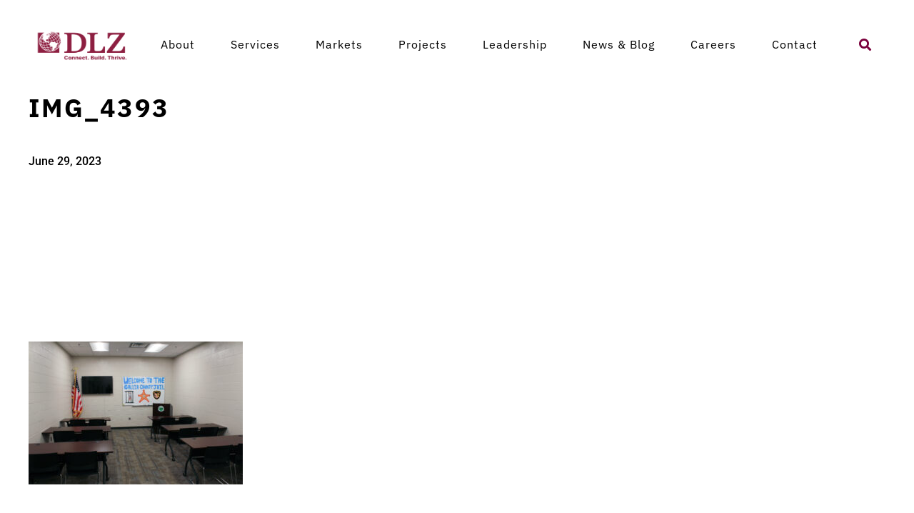

--- FILE ---
content_type: text/html; charset=UTF-8
request_url: https://dlz.com/news/dlz-designs-new-gallia-county-jail/img_4393/
body_size: 46326
content:
<!doctype html>
<html class="no-js" lang="en-US">

<head><meta charset="utf-8"><script>if(navigator.userAgent.match(/MSIE|Internet Explorer/i)||navigator.userAgent.match(/Trident\/7\..*?rv:11/i)){var href=document.location.href;if(!href.match(/[?&]nowprocket/)){if(href.indexOf("?")==-1){if(href.indexOf("#")==-1){document.location.href=href+"?nowprocket=1"}else{document.location.href=href.replace("#","?nowprocket=1#")}}else{if(href.indexOf("#")==-1){document.location.href=href+"&nowprocket=1"}else{document.location.href=href.replace("#","&nowprocket=1#")}}}}</script><script>(()=>{class RocketLazyLoadScripts{constructor(){this.v="2.0.4",this.userEvents=["keydown","keyup","mousedown","mouseup","mousemove","mouseover","mouseout","touchmove","touchstart","touchend","touchcancel","wheel","click","dblclick","input"],this.attributeEvents=["onblur","onclick","oncontextmenu","ondblclick","onfocus","onmousedown","onmouseenter","onmouseleave","onmousemove","onmouseout","onmouseover","onmouseup","onmousewheel","onscroll","onsubmit"]}async t(){this.i(),this.o(),/iP(ad|hone)/.test(navigator.userAgent)&&this.h(),this.u(),this.l(this),this.m(),this.k(this),this.p(this),this._(),await Promise.all([this.R(),this.L()]),this.lastBreath=Date.now(),this.S(this),this.P(),this.D(),this.O(),this.M(),await this.C(this.delayedScripts.normal),await this.C(this.delayedScripts.defer),await this.C(this.delayedScripts.async),await this.T(),await this.F(),await this.j(),await this.A(),window.dispatchEvent(new Event("rocket-allScriptsLoaded")),this.everythingLoaded=!0,this.lastTouchEnd&&await new Promise(t=>setTimeout(t,500-Date.now()+this.lastTouchEnd)),this.I(),this.H(),this.U(),this.W()}i(){this.CSPIssue=sessionStorage.getItem("rocketCSPIssue"),document.addEventListener("securitypolicyviolation",t=>{this.CSPIssue||"script-src-elem"!==t.violatedDirective||"data"!==t.blockedURI||(this.CSPIssue=!0,sessionStorage.setItem("rocketCSPIssue",!0))},{isRocket:!0})}o(){window.addEventListener("pageshow",t=>{this.persisted=t.persisted,this.realWindowLoadedFired=!0},{isRocket:!0}),window.addEventListener("pagehide",()=>{this.onFirstUserAction=null},{isRocket:!0})}h(){let t;function e(e){t=e}window.addEventListener("touchstart",e,{isRocket:!0}),window.addEventListener("touchend",function i(o){o.changedTouches[0]&&t.changedTouches[0]&&Math.abs(o.changedTouches[0].pageX-t.changedTouches[0].pageX)<10&&Math.abs(o.changedTouches[0].pageY-t.changedTouches[0].pageY)<10&&o.timeStamp-t.timeStamp<200&&(window.removeEventListener("touchstart",e,{isRocket:!0}),window.removeEventListener("touchend",i,{isRocket:!0}),"INPUT"===o.target.tagName&&"text"===o.target.type||(o.target.dispatchEvent(new TouchEvent("touchend",{target:o.target,bubbles:!0})),o.target.dispatchEvent(new MouseEvent("mouseover",{target:o.target,bubbles:!0})),o.target.dispatchEvent(new PointerEvent("click",{target:o.target,bubbles:!0,cancelable:!0,detail:1,clientX:o.changedTouches[0].clientX,clientY:o.changedTouches[0].clientY})),event.preventDefault()))},{isRocket:!0})}q(t){this.userActionTriggered||("mousemove"!==t.type||this.firstMousemoveIgnored?"keyup"===t.type||"mouseover"===t.type||"mouseout"===t.type||(this.userActionTriggered=!0,this.onFirstUserAction&&this.onFirstUserAction()):this.firstMousemoveIgnored=!0),"click"===t.type&&t.preventDefault(),t.stopPropagation(),t.stopImmediatePropagation(),"touchstart"===this.lastEvent&&"touchend"===t.type&&(this.lastTouchEnd=Date.now()),"click"===t.type&&(this.lastTouchEnd=0),this.lastEvent=t.type,t.composedPath&&t.composedPath()[0].getRootNode()instanceof ShadowRoot&&(t.rocketTarget=t.composedPath()[0]),this.savedUserEvents.push(t)}u(){this.savedUserEvents=[],this.userEventHandler=this.q.bind(this),this.userEvents.forEach(t=>window.addEventListener(t,this.userEventHandler,{passive:!1,isRocket:!0})),document.addEventListener("visibilitychange",this.userEventHandler,{isRocket:!0})}U(){this.userEvents.forEach(t=>window.removeEventListener(t,this.userEventHandler,{passive:!1,isRocket:!0})),document.removeEventListener("visibilitychange",this.userEventHandler,{isRocket:!0}),this.savedUserEvents.forEach(t=>{(t.rocketTarget||t.target).dispatchEvent(new window[t.constructor.name](t.type,t))})}m(){const t="return false",e=Array.from(this.attributeEvents,t=>"data-rocket-"+t),i="["+this.attributeEvents.join("],[")+"]",o="[data-rocket-"+this.attributeEvents.join("],[data-rocket-")+"]",s=(e,i,o)=>{o&&o!==t&&(e.setAttribute("data-rocket-"+i,o),e["rocket"+i]=new Function("event",o),e.setAttribute(i,t))};new MutationObserver(t=>{for(const n of t)"attributes"===n.type&&(n.attributeName.startsWith("data-rocket-")||this.everythingLoaded?n.attributeName.startsWith("data-rocket-")&&this.everythingLoaded&&this.N(n.target,n.attributeName.substring(12)):s(n.target,n.attributeName,n.target.getAttribute(n.attributeName))),"childList"===n.type&&n.addedNodes.forEach(t=>{if(t.nodeType===Node.ELEMENT_NODE)if(this.everythingLoaded)for(const i of[t,...t.querySelectorAll(o)])for(const t of i.getAttributeNames())e.includes(t)&&this.N(i,t.substring(12));else for(const e of[t,...t.querySelectorAll(i)])for(const t of e.getAttributeNames())this.attributeEvents.includes(t)&&s(e,t,e.getAttribute(t))})}).observe(document,{subtree:!0,childList:!0,attributeFilter:[...this.attributeEvents,...e]})}I(){this.attributeEvents.forEach(t=>{document.querySelectorAll("[data-rocket-"+t+"]").forEach(e=>{this.N(e,t)})})}N(t,e){const i=t.getAttribute("data-rocket-"+e);i&&(t.setAttribute(e,i),t.removeAttribute("data-rocket-"+e))}k(t){Object.defineProperty(HTMLElement.prototype,"onclick",{get(){return this.rocketonclick||null},set(e){this.rocketonclick=e,this.setAttribute(t.everythingLoaded?"onclick":"data-rocket-onclick","this.rocketonclick(event)")}})}S(t){function e(e,i){let o=e[i];e[i]=null,Object.defineProperty(e,i,{get:()=>o,set(s){t.everythingLoaded?o=s:e["rocket"+i]=o=s}})}e(document,"onreadystatechange"),e(window,"onload"),e(window,"onpageshow");try{Object.defineProperty(document,"readyState",{get:()=>t.rocketReadyState,set(e){t.rocketReadyState=e},configurable:!0}),document.readyState="loading"}catch(t){console.log("WPRocket DJE readyState conflict, bypassing")}}l(t){this.originalAddEventListener=EventTarget.prototype.addEventListener,this.originalRemoveEventListener=EventTarget.prototype.removeEventListener,this.savedEventListeners=[],EventTarget.prototype.addEventListener=function(e,i,o){o&&o.isRocket||!t.B(e,this)&&!t.userEvents.includes(e)||t.B(e,this)&&!t.userActionTriggered||e.startsWith("rocket-")||t.everythingLoaded?t.originalAddEventListener.call(this,e,i,o):(t.savedEventListeners.push({target:this,remove:!1,type:e,func:i,options:o}),"mouseenter"!==e&&"mouseleave"!==e||t.originalAddEventListener.call(this,e,t.savedUserEvents.push,o))},EventTarget.prototype.removeEventListener=function(e,i,o){o&&o.isRocket||!t.B(e,this)&&!t.userEvents.includes(e)||t.B(e,this)&&!t.userActionTriggered||e.startsWith("rocket-")||t.everythingLoaded?t.originalRemoveEventListener.call(this,e,i,o):t.savedEventListeners.push({target:this,remove:!0,type:e,func:i,options:o})}}J(t,e){this.savedEventListeners=this.savedEventListeners.filter(i=>{let o=i.type,s=i.target||window;return e!==o||t!==s||(this.B(o,s)&&(i.type="rocket-"+o),this.$(i),!1)})}H(){EventTarget.prototype.addEventListener=this.originalAddEventListener,EventTarget.prototype.removeEventListener=this.originalRemoveEventListener,this.savedEventListeners.forEach(t=>this.$(t))}$(t){t.remove?this.originalRemoveEventListener.call(t.target,t.type,t.func,t.options):this.originalAddEventListener.call(t.target,t.type,t.func,t.options)}p(t){let e;function i(e){return t.everythingLoaded?e:e.split(" ").map(t=>"load"===t||t.startsWith("load.")?"rocket-jquery-load":t).join(" ")}function o(o){function s(e){const s=o.fn[e];o.fn[e]=o.fn.init.prototype[e]=function(){return this[0]===window&&t.userActionTriggered&&("string"==typeof arguments[0]||arguments[0]instanceof String?arguments[0]=i(arguments[0]):"object"==typeof arguments[0]&&Object.keys(arguments[0]).forEach(t=>{const e=arguments[0][t];delete arguments[0][t],arguments[0][i(t)]=e})),s.apply(this,arguments),this}}if(o&&o.fn&&!t.allJQueries.includes(o)){const e={DOMContentLoaded:[],"rocket-DOMContentLoaded":[]};for(const t in e)document.addEventListener(t,()=>{e[t].forEach(t=>t())},{isRocket:!0});o.fn.ready=o.fn.init.prototype.ready=function(i){function s(){parseInt(o.fn.jquery)>2?setTimeout(()=>i.bind(document)(o)):i.bind(document)(o)}return"function"==typeof i&&(t.realDomReadyFired?!t.userActionTriggered||t.fauxDomReadyFired?s():e["rocket-DOMContentLoaded"].push(s):e.DOMContentLoaded.push(s)),o([])},s("on"),s("one"),s("off"),t.allJQueries.push(o)}e=o}t.allJQueries=[],o(window.jQuery),Object.defineProperty(window,"jQuery",{get:()=>e,set(t){o(t)}})}P(){const t=new Map;document.write=document.writeln=function(e){const i=document.currentScript,o=document.createRange(),s=i.parentElement;let n=t.get(i);void 0===n&&(n=i.nextSibling,t.set(i,n));const c=document.createDocumentFragment();o.setStart(c,0),c.appendChild(o.createContextualFragment(e)),s.insertBefore(c,n)}}async R(){return new Promise(t=>{this.userActionTriggered?t():this.onFirstUserAction=t})}async L(){return new Promise(t=>{document.addEventListener("DOMContentLoaded",()=>{this.realDomReadyFired=!0,t()},{isRocket:!0})})}async j(){return this.realWindowLoadedFired?Promise.resolve():new Promise(t=>{window.addEventListener("load",t,{isRocket:!0})})}M(){this.pendingScripts=[];this.scriptsMutationObserver=new MutationObserver(t=>{for(const e of t)e.addedNodes.forEach(t=>{"SCRIPT"!==t.tagName||t.noModule||t.isWPRocket||this.pendingScripts.push({script:t,promise:new Promise(e=>{const i=()=>{const i=this.pendingScripts.findIndex(e=>e.script===t);i>=0&&this.pendingScripts.splice(i,1),e()};t.addEventListener("load",i,{isRocket:!0}),t.addEventListener("error",i,{isRocket:!0}),setTimeout(i,1e3)})})})}),this.scriptsMutationObserver.observe(document,{childList:!0,subtree:!0})}async F(){await this.X(),this.pendingScripts.length?(await this.pendingScripts[0].promise,await this.F()):this.scriptsMutationObserver.disconnect()}D(){this.delayedScripts={normal:[],async:[],defer:[]},document.querySelectorAll("script[type$=rocketlazyloadscript]").forEach(t=>{t.hasAttribute("data-rocket-src")?t.hasAttribute("async")&&!1!==t.async?this.delayedScripts.async.push(t):t.hasAttribute("defer")&&!1!==t.defer||"module"===t.getAttribute("data-rocket-type")?this.delayedScripts.defer.push(t):this.delayedScripts.normal.push(t):this.delayedScripts.normal.push(t)})}async _(){await this.L();let t=[];document.querySelectorAll("script[type$=rocketlazyloadscript][data-rocket-src]").forEach(e=>{let i=e.getAttribute("data-rocket-src");if(i&&!i.startsWith("data:")){i.startsWith("//")&&(i=location.protocol+i);try{const o=new URL(i).origin;o!==location.origin&&t.push({src:o,crossOrigin:e.crossOrigin||"module"===e.getAttribute("data-rocket-type")})}catch(t){}}}),t=[...new Map(t.map(t=>[JSON.stringify(t),t])).values()],this.Y(t,"preconnect")}async G(t){if(await this.K(),!0!==t.noModule||!("noModule"in HTMLScriptElement.prototype))return new Promise(e=>{let i;function o(){(i||t).setAttribute("data-rocket-status","executed"),e()}try{if(navigator.userAgent.includes("Firefox/")||""===navigator.vendor||this.CSPIssue)i=document.createElement("script"),[...t.attributes].forEach(t=>{let e=t.nodeName;"type"!==e&&("data-rocket-type"===e&&(e="type"),"data-rocket-src"===e&&(e="src"),i.setAttribute(e,t.nodeValue))}),t.text&&(i.text=t.text),t.nonce&&(i.nonce=t.nonce),i.hasAttribute("src")?(i.addEventListener("load",o,{isRocket:!0}),i.addEventListener("error",()=>{i.setAttribute("data-rocket-status","failed-network"),e()},{isRocket:!0}),setTimeout(()=>{i.isConnected||e()},1)):(i.text=t.text,o()),i.isWPRocket=!0,t.parentNode.replaceChild(i,t);else{const i=t.getAttribute("data-rocket-type"),s=t.getAttribute("data-rocket-src");i?(t.type=i,t.removeAttribute("data-rocket-type")):t.removeAttribute("type"),t.addEventListener("load",o,{isRocket:!0}),t.addEventListener("error",i=>{this.CSPIssue&&i.target.src.startsWith("data:")?(console.log("WPRocket: CSP fallback activated"),t.removeAttribute("src"),this.G(t).then(e)):(t.setAttribute("data-rocket-status","failed-network"),e())},{isRocket:!0}),s?(t.fetchPriority="high",t.removeAttribute("data-rocket-src"),t.src=s):t.src="data:text/javascript;base64,"+window.btoa(unescape(encodeURIComponent(t.text)))}}catch(i){t.setAttribute("data-rocket-status","failed-transform"),e()}});t.setAttribute("data-rocket-status","skipped")}async C(t){const e=t.shift();return e?(e.isConnected&&await this.G(e),this.C(t)):Promise.resolve()}O(){this.Y([...this.delayedScripts.normal,...this.delayedScripts.defer,...this.delayedScripts.async],"preload")}Y(t,e){this.trash=this.trash||[];let i=!0;var o=document.createDocumentFragment();t.forEach(t=>{const s=t.getAttribute&&t.getAttribute("data-rocket-src")||t.src;if(s&&!s.startsWith("data:")){const n=document.createElement("link");n.href=s,n.rel=e,"preconnect"!==e&&(n.as="script",n.fetchPriority=i?"high":"low"),t.getAttribute&&"module"===t.getAttribute("data-rocket-type")&&(n.crossOrigin=!0),t.crossOrigin&&(n.crossOrigin=t.crossOrigin),t.integrity&&(n.integrity=t.integrity),t.nonce&&(n.nonce=t.nonce),o.appendChild(n),this.trash.push(n),i=!1}}),document.head.appendChild(o)}W(){this.trash.forEach(t=>t.remove())}async T(){try{document.readyState="interactive"}catch(t){}this.fauxDomReadyFired=!0;try{await this.K(),this.J(document,"readystatechange"),document.dispatchEvent(new Event("rocket-readystatechange")),await this.K(),document.rocketonreadystatechange&&document.rocketonreadystatechange(),await this.K(),this.J(document,"DOMContentLoaded"),document.dispatchEvent(new Event("rocket-DOMContentLoaded")),await this.K(),this.J(window,"DOMContentLoaded"),window.dispatchEvent(new Event("rocket-DOMContentLoaded"))}catch(t){console.error(t)}}async A(){try{document.readyState="complete"}catch(t){}try{await this.K(),this.J(document,"readystatechange"),document.dispatchEvent(new Event("rocket-readystatechange")),await this.K(),document.rocketonreadystatechange&&document.rocketonreadystatechange(),await this.K(),this.J(window,"load"),window.dispatchEvent(new Event("rocket-load")),await this.K(),window.rocketonload&&window.rocketonload(),await this.K(),this.allJQueries.forEach(t=>t(window).trigger("rocket-jquery-load")),await this.K(),this.J(window,"pageshow");const t=new Event("rocket-pageshow");t.persisted=this.persisted,window.dispatchEvent(t),await this.K(),window.rocketonpageshow&&window.rocketonpageshow({persisted:this.persisted})}catch(t){console.error(t)}}async K(){Date.now()-this.lastBreath>45&&(await this.X(),this.lastBreath=Date.now())}async X(){return document.hidden?new Promise(t=>setTimeout(t)):new Promise(t=>requestAnimationFrame(t))}B(t,e){return e===document&&"readystatechange"===t||(e===document&&"DOMContentLoaded"===t||(e===window&&"DOMContentLoaded"===t||(e===window&&"load"===t||e===window&&"pageshow"===t)))}static run(){(new RocketLazyLoadScripts).t()}}RocketLazyLoadScripts.run()})();</script>
    
    <meta http-equiv="x-ua-compatible" content="ie=edge">
    <meta name="viewport" content="width=device-width, initial-scale=1">
    <title>
        IMG_4393 | DLZ    </title>
<style id="wpr-usedcss">img:is([sizes=auto i],[sizes^="auto," i]){contain-intrinsic-size:3000px 1500px}img.emoji{display:inline!important;border:none!important;box-shadow:none!important;height:1em!important;width:1em!important;margin:0 .07em!important;vertical-align:-.1em!important;background:0 0!important;padding:0!important}:where(.wp-block-button__link){border-radius:9999px;box-shadow:none;padding:calc(.667em + 2px) calc(1.333em + 2px);text-decoration:none}:root :where(.wp-block-button .wp-block-button__link.is-style-outline),:root :where(.wp-block-button.is-style-outline>.wp-block-button__link){border:2px solid;padding:.667em 1.333em}:root :where(.wp-block-button .wp-block-button__link.is-style-outline:not(.has-text-color)),:root :where(.wp-block-button.is-style-outline>.wp-block-button__link:not(.has-text-color)){color:currentColor}:root :where(.wp-block-button .wp-block-button__link.is-style-outline:not(.has-background)),:root :where(.wp-block-button.is-style-outline>.wp-block-button__link:not(.has-background)){background-color:initial;background-image:none}:where(.wp-block-calendar table:not(.has-background) th){background:#ddd}.wp-block-columns{align-items:normal!important;box-sizing:border-box;display:flex;flex-wrap:wrap!important}@media (min-width:782px){.wp-block-columns{flex-wrap:nowrap!important}}:where(.wp-block-columns){margin-bottom:1.75em}:where(.wp-block-columns.has-background){padding:1.25em 2.375em}:where(.wp-block-post-comments input[type=submit]){border:none}:where(.wp-block-cover-image:not(.has-text-color)),:where(.wp-block-cover:not(.has-text-color)){color:#fff}:where(.wp-block-cover-image.is-light:not(.has-text-color)),:where(.wp-block-cover.is-light:not(.has-text-color)){color:#000}:root :where(.wp-block-cover h1:not(.has-text-color)),:root :where(.wp-block-cover h2:not(.has-text-color)),:root :where(.wp-block-cover h3:not(.has-text-color)),:root :where(.wp-block-cover h4:not(.has-text-color)),:root :where(.wp-block-cover h5:not(.has-text-color)),:root :where(.wp-block-cover h6:not(.has-text-color)),:root :where(.wp-block-cover p:not(.has-text-color)){color:inherit}:where(.wp-block-file){margin-bottom:1.5em}:where(.wp-block-file__button){border-radius:2em;display:inline-block;padding:.5em 1em}:where(.wp-block-file__button):is(a):active,:where(.wp-block-file__button):is(a):focus,:where(.wp-block-file__button):is(a):hover,:where(.wp-block-file__button):is(a):visited{box-shadow:none;color:#fff;opacity:.85;text-decoration:none}:where(.wp-block-group.wp-block-group-is-layout-constrained){position:relative}:root :where(.wp-block-image.is-style-rounded img,.wp-block-image .is-style-rounded img){border-radius:9999px}:where(.wp-block-latest-comments:not([style*=line-height] .wp-block-latest-comments__comment)){line-height:1.1}:where(.wp-block-latest-comments:not([style*=line-height] .wp-block-latest-comments__comment-excerpt p)){line-height:1.8}:root :where(.wp-block-latest-posts.is-grid){padding:0}:root :where(.wp-block-latest-posts.wp-block-latest-posts__list){padding-left:0}ul{box-sizing:border-box}:root :where(.wp-block-list.has-background){padding:1.25em 2.375em}:where(.wp-block-navigation.has-background .wp-block-navigation-item a:not(.wp-element-button)),:where(.wp-block-navigation.has-background .wp-block-navigation-submenu a:not(.wp-element-button)){padding:.5em 1em}:where(.wp-block-navigation .wp-block-navigation__submenu-container .wp-block-navigation-item a:not(.wp-element-button)),:where(.wp-block-navigation .wp-block-navigation__submenu-container .wp-block-navigation-submenu a:not(.wp-element-button)),:where(.wp-block-navigation .wp-block-navigation__submenu-container .wp-block-navigation-submenu button.wp-block-navigation-item__content),:where(.wp-block-navigation .wp-block-navigation__submenu-container .wp-block-pages-list__item button.wp-block-navigation-item__content){padding:.5em 1em}:root :where(p.has-background){padding:1.25em 2.375em}:where(p.has-text-color:not(.has-link-color)) a{color:inherit}:where(.wp-block-post-comments-form) input:not([type=submit]),:where(.wp-block-post-comments-form) textarea{border:1px solid #949494;font-family:inherit;font-size:1em}:where(.wp-block-post-comments-form) input:where(:not([type=submit]):not([type=checkbox])),:where(.wp-block-post-comments-form) textarea{padding:calc(.667em + 2px)}:where(.wp-block-post-excerpt){box-sizing:border-box;margin-bottom:var(--wp--style--block-gap);margin-top:var(--wp--style--block-gap)}:where(.wp-block-preformatted.has-background){padding:1.25em 2.375em}:where(.wp-block-search__button){border:1px solid #ccc;padding:6px 10px}:where(.wp-block-search__input){font-family:inherit;font-size:inherit;font-style:inherit;font-weight:inherit;letter-spacing:inherit;line-height:inherit;text-transform:inherit}:where(.wp-block-search__button-inside .wp-block-search__inside-wrapper){border:1px solid #949494;box-sizing:border-box;padding:4px}:where(.wp-block-search__button-inside .wp-block-search__inside-wrapper) .wp-block-search__input{border:none;border-radius:0;padding:0 4px}:where(.wp-block-search__button-inside .wp-block-search__inside-wrapper) .wp-block-search__input:focus{outline:0}:where(.wp-block-search__button-inside .wp-block-search__inside-wrapper) :where(.wp-block-search__button){padding:4px 8px}:root :where(.wp-block-separator.is-style-dots){height:auto;line-height:1;text-align:center}:root :where(.wp-block-separator.is-style-dots):before{color:currentColor;content:"···";font-family:serif;font-size:1.5em;letter-spacing:2em;padding-left:2em}:root :where(.wp-block-site-logo.is-style-rounded){border-radius:9999px}:where(.wp-block-social-links:not(.is-style-logos-only)) .wp-social-link{background-color:#f0f0f0;color:#444}:where(.wp-block-social-links:not(.is-style-logos-only)) .wp-social-link-amazon{background-color:#f90;color:#fff}:where(.wp-block-social-links:not(.is-style-logos-only)) .wp-social-link-bandcamp{background-color:#1ea0c3;color:#fff}:where(.wp-block-social-links:not(.is-style-logos-only)) .wp-social-link-behance{background-color:#0757fe;color:#fff}:where(.wp-block-social-links:not(.is-style-logos-only)) .wp-social-link-bluesky{background-color:#0a7aff;color:#fff}:where(.wp-block-social-links:not(.is-style-logos-only)) .wp-social-link-codepen{background-color:#1e1f26;color:#fff}:where(.wp-block-social-links:not(.is-style-logos-only)) .wp-social-link-deviantart{background-color:#02e49b;color:#fff}:where(.wp-block-social-links:not(.is-style-logos-only)) .wp-social-link-discord{background-color:#5865f2;color:#fff}:where(.wp-block-social-links:not(.is-style-logos-only)) .wp-social-link-dribbble{background-color:#e94c89;color:#fff}:where(.wp-block-social-links:not(.is-style-logos-only)) .wp-social-link-dropbox{background-color:#4280ff;color:#fff}:where(.wp-block-social-links:not(.is-style-logos-only)) .wp-social-link-etsy{background-color:#f45800;color:#fff}:where(.wp-block-social-links:not(.is-style-logos-only)) .wp-social-link-facebook{background-color:#0866ff;color:#fff}:where(.wp-block-social-links:not(.is-style-logos-only)) .wp-social-link-fivehundredpx{background-color:#000;color:#fff}:where(.wp-block-social-links:not(.is-style-logos-only)) .wp-social-link-flickr{background-color:#0461dd;color:#fff}:where(.wp-block-social-links:not(.is-style-logos-only)) .wp-social-link-foursquare{background-color:#e65678;color:#fff}:where(.wp-block-social-links:not(.is-style-logos-only)) .wp-social-link-github{background-color:#24292d;color:#fff}:where(.wp-block-social-links:not(.is-style-logos-only)) .wp-social-link-goodreads{background-color:#eceadd;color:#382110}:where(.wp-block-social-links:not(.is-style-logos-only)) .wp-social-link-google{background-color:#ea4434;color:#fff}:where(.wp-block-social-links:not(.is-style-logos-only)) .wp-social-link-gravatar{background-color:#1d4fc4;color:#fff}:where(.wp-block-social-links:not(.is-style-logos-only)) .wp-social-link-instagram{background-color:#f00075;color:#fff}:where(.wp-block-social-links:not(.is-style-logos-only)) .wp-social-link-lastfm{background-color:#e21b24;color:#fff}:where(.wp-block-social-links:not(.is-style-logos-only)) .wp-social-link-linkedin{background-color:#0d66c2;color:#fff}:where(.wp-block-social-links:not(.is-style-logos-only)) .wp-social-link-mastodon{background-color:#3288d4;color:#fff}:where(.wp-block-social-links:not(.is-style-logos-only)) .wp-social-link-medium{background-color:#000;color:#fff}:where(.wp-block-social-links:not(.is-style-logos-only)) .wp-social-link-meetup{background-color:#f6405f;color:#fff}:where(.wp-block-social-links:not(.is-style-logos-only)) .wp-social-link-patreon{background-color:#000;color:#fff}:where(.wp-block-social-links:not(.is-style-logos-only)) .wp-social-link-pinterest{background-color:#e60122;color:#fff}:where(.wp-block-social-links:not(.is-style-logos-only)) .wp-social-link-pocket{background-color:#ef4155;color:#fff}:where(.wp-block-social-links:not(.is-style-logos-only)) .wp-social-link-reddit{background-color:#ff4500;color:#fff}:where(.wp-block-social-links:not(.is-style-logos-only)) .wp-social-link-skype{background-color:#0478d7;color:#fff}:where(.wp-block-social-links:not(.is-style-logos-only)) .wp-social-link-snapchat{background-color:#fefc00;color:#fff;stroke:#000}:where(.wp-block-social-links:not(.is-style-logos-only)) .wp-social-link-soundcloud{background-color:#ff5600;color:#fff}:where(.wp-block-social-links:not(.is-style-logos-only)) .wp-social-link-spotify{background-color:#1bd760;color:#fff}:where(.wp-block-social-links:not(.is-style-logos-only)) .wp-social-link-telegram{background-color:#2aabee;color:#fff}:where(.wp-block-social-links:not(.is-style-logos-only)) .wp-social-link-threads{background-color:#000;color:#fff}:where(.wp-block-social-links:not(.is-style-logos-only)) .wp-social-link-tiktok{background-color:#000;color:#fff}:where(.wp-block-social-links:not(.is-style-logos-only)) .wp-social-link-tumblr{background-color:#011835;color:#fff}:where(.wp-block-social-links:not(.is-style-logos-only)) .wp-social-link-twitch{background-color:#6440a4;color:#fff}:where(.wp-block-social-links:not(.is-style-logos-only)) .wp-social-link-twitter{background-color:#1da1f2;color:#fff}:where(.wp-block-social-links:not(.is-style-logos-only)) .wp-social-link-vimeo{background-color:#1eb7ea;color:#fff}:where(.wp-block-social-links:not(.is-style-logos-only)) .wp-social-link-vk{background-color:#4680c2;color:#fff}:where(.wp-block-social-links:not(.is-style-logos-only)) .wp-social-link-wordpress{background-color:#3499cd;color:#fff}:where(.wp-block-social-links:not(.is-style-logos-only)) .wp-social-link-whatsapp{background-color:#25d366;color:#fff}:where(.wp-block-social-links:not(.is-style-logos-only)) .wp-social-link-x{background-color:#000;color:#fff}:where(.wp-block-social-links:not(.is-style-logos-only)) .wp-social-link-yelp{background-color:#d32422;color:#fff}:where(.wp-block-social-links:not(.is-style-logos-only)) .wp-social-link-youtube{background-color:red;color:#fff}:where(.wp-block-social-links.is-style-logos-only) .wp-social-link{background:0 0}:where(.wp-block-social-links.is-style-logos-only) .wp-social-link svg{height:1.25em;width:1.25em}:where(.wp-block-social-links.is-style-logos-only) .wp-social-link-amazon{color:#f90}:where(.wp-block-social-links.is-style-logos-only) .wp-social-link-bandcamp{color:#1ea0c3}:where(.wp-block-social-links.is-style-logos-only) .wp-social-link-behance{color:#0757fe}:where(.wp-block-social-links.is-style-logos-only) .wp-social-link-bluesky{color:#0a7aff}:where(.wp-block-social-links.is-style-logos-only) .wp-social-link-codepen{color:#1e1f26}:where(.wp-block-social-links.is-style-logos-only) .wp-social-link-deviantart{color:#02e49b}:where(.wp-block-social-links.is-style-logos-only) .wp-social-link-discord{color:#5865f2}:where(.wp-block-social-links.is-style-logos-only) .wp-social-link-dribbble{color:#e94c89}:where(.wp-block-social-links.is-style-logos-only) .wp-social-link-dropbox{color:#4280ff}:where(.wp-block-social-links.is-style-logos-only) .wp-social-link-etsy{color:#f45800}:where(.wp-block-social-links.is-style-logos-only) .wp-social-link-facebook{color:#0866ff}:where(.wp-block-social-links.is-style-logos-only) .wp-social-link-fivehundredpx{color:#000}:where(.wp-block-social-links.is-style-logos-only) .wp-social-link-flickr{color:#0461dd}:where(.wp-block-social-links.is-style-logos-only) .wp-social-link-foursquare{color:#e65678}:where(.wp-block-social-links.is-style-logos-only) .wp-social-link-github{color:#24292d}:where(.wp-block-social-links.is-style-logos-only) .wp-social-link-goodreads{color:#382110}:where(.wp-block-social-links.is-style-logos-only) .wp-social-link-google{color:#ea4434}:where(.wp-block-social-links.is-style-logos-only) .wp-social-link-gravatar{color:#1d4fc4}:where(.wp-block-social-links.is-style-logos-only) .wp-social-link-instagram{color:#f00075}:where(.wp-block-social-links.is-style-logos-only) .wp-social-link-lastfm{color:#e21b24}:where(.wp-block-social-links.is-style-logos-only) .wp-social-link-linkedin{color:#0d66c2}:where(.wp-block-social-links.is-style-logos-only) .wp-social-link-mastodon{color:#3288d4}:where(.wp-block-social-links.is-style-logos-only) .wp-social-link-medium{color:#000}:where(.wp-block-social-links.is-style-logos-only) .wp-social-link-meetup{color:#f6405f}:where(.wp-block-social-links.is-style-logos-only) .wp-social-link-patreon{color:#000}:where(.wp-block-social-links.is-style-logos-only) .wp-social-link-pinterest{color:#e60122}:where(.wp-block-social-links.is-style-logos-only) .wp-social-link-pocket{color:#ef4155}:where(.wp-block-social-links.is-style-logos-only) .wp-social-link-reddit{color:#ff4500}:where(.wp-block-social-links.is-style-logos-only) .wp-social-link-skype{color:#0478d7}:where(.wp-block-social-links.is-style-logos-only) .wp-social-link-snapchat{color:#fff;stroke:#000}:where(.wp-block-social-links.is-style-logos-only) .wp-social-link-soundcloud{color:#ff5600}:where(.wp-block-social-links.is-style-logos-only) .wp-social-link-spotify{color:#1bd760}:where(.wp-block-social-links.is-style-logos-only) .wp-social-link-telegram{color:#2aabee}:where(.wp-block-social-links.is-style-logos-only) .wp-social-link-threads{color:#000}:where(.wp-block-social-links.is-style-logos-only) .wp-social-link-tiktok{color:#000}:where(.wp-block-social-links.is-style-logos-only) .wp-social-link-tumblr{color:#011835}:where(.wp-block-social-links.is-style-logos-only) .wp-social-link-twitch{color:#6440a4}:where(.wp-block-social-links.is-style-logos-only) .wp-social-link-twitter{color:#1da1f2}:where(.wp-block-social-links.is-style-logos-only) .wp-social-link-vimeo{color:#1eb7ea}:where(.wp-block-social-links.is-style-logos-only) .wp-social-link-vk{color:#4680c2}:where(.wp-block-social-links.is-style-logos-only) .wp-social-link-whatsapp{color:#25d366}:where(.wp-block-social-links.is-style-logos-only) .wp-social-link-wordpress{color:#3499cd}:where(.wp-block-social-links.is-style-logos-only) .wp-social-link-x{color:#000}:where(.wp-block-social-links.is-style-logos-only) .wp-social-link-yelp{color:#d32422}:where(.wp-block-social-links.is-style-logos-only) .wp-social-link-youtube{color:red}:root :where(.wp-block-social-links .wp-social-link a){padding:.25em}:root :where(.wp-block-social-links.is-style-logos-only .wp-social-link a){padding:0}:root :where(.wp-block-social-links.is-style-pill-shape .wp-social-link a){padding-left:.6666666667em;padding-right:.6666666667em}:root :where(.wp-block-tag-cloud.is-style-outline){display:flex;flex-wrap:wrap;gap:1ch}:root :where(.wp-block-tag-cloud.is-style-outline a){border:1px solid;font-size:unset!important;margin-right:0;padding:1ch 2ch;text-decoration:none!important}:root :where(.wp-block-table-of-contents){box-sizing:border-box}:where(.wp-block-term-description){box-sizing:border-box;margin-bottom:var(--wp--style--block-gap);margin-top:var(--wp--style--block-gap)}:where(pre.wp-block-verse){font-family:inherit}:root{--wp--preset--font-size--normal:16px;--wp--preset--font-size--huge:42px}html :where(.has-border-color){border-style:solid}html :where([style*=border-top-color]){border-top-style:solid}html :where([style*=border-right-color]){border-right-style:solid}html :where([style*=border-bottom-color]){border-bottom-style:solid}html :where([style*=border-left-color]){border-left-style:solid}html :where([style*=border-width]){border-style:solid}html :where([style*=border-top-width]){border-top-style:solid}html :where([style*=border-right-width]){border-right-style:solid}html :where([style*=border-bottom-width]){border-bottom-style:solid}html :where([style*=border-left-width]){border-left-style:solid}html :where(img[class*=wp-image-]){height:auto;max-width:100%}:where(figure){margin:0 0 1em}html :where(.is-position-sticky){--wp-admin--admin-bar--position-offset:var(--wp-admin--admin-bar--height,0px)}@media screen and (max-width:600px){html :where(.is-position-sticky){--wp-admin--admin-bar--position-offset:0px}}:root{--wp--preset--aspect-ratio--square:1;--wp--preset--aspect-ratio--4-3:4/3;--wp--preset--aspect-ratio--3-4:3/4;--wp--preset--aspect-ratio--3-2:3/2;--wp--preset--aspect-ratio--2-3:2/3;--wp--preset--aspect-ratio--16-9:16/9;--wp--preset--aspect-ratio--9-16:9/16;--wp--preset--color--black:#000000;--wp--preset--color--cyan-bluish-gray:#abb8c3;--wp--preset--color--white:#ffffff;--wp--preset--color--pale-pink:#f78da7;--wp--preset--color--vivid-red:#cf2e2e;--wp--preset--color--luminous-vivid-orange:#ff6900;--wp--preset--color--luminous-vivid-amber:#fcb900;--wp--preset--color--light-green-cyan:#7bdcb5;--wp--preset--color--vivid-green-cyan:#00d084;--wp--preset--color--pale-cyan-blue:#8ed1fc;--wp--preset--color--vivid-cyan-blue:#0693e3;--wp--preset--color--vivid-purple:#9b51e0;--wp--preset--gradient--vivid-cyan-blue-to-vivid-purple:linear-gradient(135deg,rgba(6, 147, 227, 1) 0%,rgb(155, 81, 224) 100%);--wp--preset--gradient--light-green-cyan-to-vivid-green-cyan:linear-gradient(135deg,rgb(122, 220, 180) 0%,rgb(0, 208, 130) 100%);--wp--preset--gradient--luminous-vivid-amber-to-luminous-vivid-orange:linear-gradient(135deg,rgba(252, 185, 0, 1) 0%,rgba(255, 105, 0, 1) 100%);--wp--preset--gradient--luminous-vivid-orange-to-vivid-red:linear-gradient(135deg,rgba(255, 105, 0, 1) 0%,rgb(207, 46, 46) 100%);--wp--preset--gradient--very-light-gray-to-cyan-bluish-gray:linear-gradient(135deg,rgb(238, 238, 238) 0%,rgb(169, 184, 195) 100%);--wp--preset--gradient--cool-to-warm-spectrum:linear-gradient(135deg,rgb(74, 234, 220) 0%,rgb(151, 120, 209) 20%,rgb(207, 42, 186) 40%,rgb(238, 44, 130) 60%,rgb(251, 105, 98) 80%,rgb(254, 248, 76) 100%);--wp--preset--gradient--blush-light-purple:linear-gradient(135deg,rgb(255, 206, 236) 0%,rgb(152, 150, 240) 100%);--wp--preset--gradient--blush-bordeaux:linear-gradient(135deg,rgb(254, 205, 165) 0%,rgb(254, 45, 45) 50%,rgb(107, 0, 62) 100%);--wp--preset--gradient--luminous-dusk:linear-gradient(135deg,rgb(255, 203, 112) 0%,rgb(199, 81, 192) 50%,rgb(65, 88, 208) 100%);--wp--preset--gradient--pale-ocean:linear-gradient(135deg,rgb(255, 245, 203) 0%,rgb(182, 227, 212) 50%,rgb(51, 167, 181) 100%);--wp--preset--gradient--electric-grass:linear-gradient(135deg,rgb(202, 248, 128) 0%,rgb(113, 206, 126) 100%);--wp--preset--gradient--midnight:linear-gradient(135deg,rgb(2, 3, 129) 0%,rgb(40, 116, 252) 100%);--wp--preset--font-size--small:13px;--wp--preset--font-size--medium:20px;--wp--preset--font-size--large:36px;--wp--preset--font-size--x-large:42px;--wp--preset--spacing--20:0.44rem;--wp--preset--spacing--30:0.67rem;--wp--preset--spacing--40:1rem;--wp--preset--spacing--50:1.5rem;--wp--preset--spacing--60:2.25rem;--wp--preset--spacing--70:3.38rem;--wp--preset--spacing--80:5.06rem;--wp--preset--shadow--natural:6px 6px 9px rgba(0, 0, 0, .2);--wp--preset--shadow--deep:12px 12px 50px rgba(0, 0, 0, .4);--wp--preset--shadow--sharp:6px 6px 0px rgba(0, 0, 0, .2);--wp--preset--shadow--outlined:6px 6px 0px -3px rgba(255, 255, 255, 1),6px 6px rgba(0, 0, 0, 1);--wp--preset--shadow--crisp:6px 6px 0px rgba(0, 0, 0, 1)}:where(.is-layout-flex){gap:.5em}:where(.is-layout-grid){gap:.5em}:where(.wp-block-post-template.is-layout-flex){gap:1.25em}:where(.wp-block-post-template.is-layout-grid){gap:1.25em}:where(.wp-block-columns.is-layout-flex){gap:2em}:where(.wp-block-columns.is-layout-grid){gap:2em}:root :where(.wp-block-pullquote){font-size:1.5em;line-height:1.6}#mega-menu-wrap-new-primary,#mega-menu-wrap-new-primary #mega-menu-new-primary,#mega-menu-wrap-new-primary #mega-menu-new-primary a.mega-menu-link,#mega-menu-wrap-new-primary #mega-menu-new-primary li.mega-menu-column,#mega-menu-wrap-new-primary #mega-menu-new-primary li.mega-menu-item,#mega-menu-wrap-new-primary #mega-menu-new-primary li.mega-menu-row,#mega-menu-wrap-new-primary #mega-menu-new-primary ul.mega-sub-menu{transition:none;border-radius:0;box-shadow:none;background:0 0;border:0;bottom:auto;box-sizing:border-box;clip:auto;color:#666;display:block;float:none;font-family:inherit;font-size:14px;height:auto;left:auto;line-height:1.7;list-style-type:none;margin:0;min-height:auto;max-height:none;min-width:auto;max-width:none;opacity:1;outline:0;overflow:visible;padding:0;position:relative;pointer-events:auto;right:auto;text-align:left;text-decoration:none;text-indent:0;text-transform:none;transform:none;top:auto;vertical-align:baseline;visibility:inherit;width:auto;word-wrap:break-word;white-space:normal}#mega-menu-wrap-new-primary #mega-menu-new-primary a.mega-menu-link:after,#mega-menu-wrap-new-primary #mega-menu-new-primary a.mega-menu-link:before,#mega-menu-wrap-new-primary #mega-menu-new-primary li.mega-menu-column:after,#mega-menu-wrap-new-primary #mega-menu-new-primary li.mega-menu-column:before,#mega-menu-wrap-new-primary #mega-menu-new-primary li.mega-menu-item:after,#mega-menu-wrap-new-primary #mega-menu-new-primary li.mega-menu-item:before,#mega-menu-wrap-new-primary #mega-menu-new-primary li.mega-menu-row:after,#mega-menu-wrap-new-primary #mega-menu-new-primary li.mega-menu-row:before,#mega-menu-wrap-new-primary #mega-menu-new-primary ul.mega-sub-menu:after,#mega-menu-wrap-new-primary #mega-menu-new-primary ul.mega-sub-menu:before,#mega-menu-wrap-new-primary #mega-menu-new-primary:after,#mega-menu-wrap-new-primary #mega-menu-new-primary:before,#mega-menu-wrap-new-primary:after,#mega-menu-wrap-new-primary:before{display:none}#mega-menu-wrap-new-primary{border-radius:0}#mega-menu-wrap-new-primary.mega-keyboard-navigation #mega-menu-new-primary a:focus,#mega-menu-wrap-new-primary.mega-keyboard-navigation #mega-menu-new-primary input:focus,#mega-menu-wrap-new-primary.mega-keyboard-navigation #mega-menu-new-primary li.mega-menu-item a.mega-menu-link:focus,#mega-menu-wrap-new-primary.mega-keyboard-navigation .mega-menu-toggle:focus,#mega-menu-wrap-new-primary.mega-keyboard-navigation .mega-toggle-block .mega-search input[type=text]:focus,#mega-menu-wrap-new-primary.mega-keyboard-navigation .mega-toggle-block a:focus,#mega-menu-wrap-new-primary.mega-keyboard-navigation .mega-toggle-block button.mega-toggle-animated:focus,#mega-menu-wrap-new-primary.mega-keyboard-navigation .mega-toggle-block:focus{outline:#109cde solid 3px;outline-offset:-3px}#mega-menu-wrap-new-primary.mega-keyboard-navigation .mega-toggle-block button.mega-toggle-animated:focus{outline-offset:2px}#mega-menu-wrap-new-primary.mega-keyboard-navigation>li.mega-menu-item>a.mega-menu-link:focus{background:#333;color:#fff;font-weight:400;text-decoration:none;border-color:#fff}#mega-menu-wrap-new-primary #mega-menu-new-primary{visibility:visible;text-align:left;padding:0}#mega-menu-wrap-new-primary #mega-menu-new-primary a.mega-menu-link{cursor:pointer;display:inline}#mega-menu-wrap-new-primary #mega-menu-new-primary>li.mega-animating>ul.mega-sub-menu{pointer-events:none}#mega-menu-wrap-new-primary #mega-menu-new-primary li.mega-disable-link>a.mega-menu-link,#mega-menu-wrap-new-primary #mega-menu-new-primary li.mega-menu-megamenu li.mega-disable-link>a.mega-menu-link{cursor:inherit}#mega-menu-wrap-new-primary #mega-menu-new-primary li.mega-menu-item-has-children.mega-disable-link>a.mega-menu-link,#mega-menu-wrap-new-primary #mega-menu-new-primary li.mega-menu-megamenu>li.mega-menu-item-has-children.mega-disable-link>a.mega-menu-link{cursor:pointer}#mega-menu-wrap-new-primary #mega-menu-new-primary p{margin-bottom:10px}#mega-menu-wrap-new-primary #mega-menu-new-primary img,#mega-menu-wrap-new-primary #mega-menu-new-primary input{max-width:100%}#mega-menu-wrap-new-primary #mega-menu-new-primary li.mega-menu-item>ul.mega-sub-menu{display:block;visibility:hidden;opacity:1;pointer-events:auto}@media only screen and (max-width:1065px){#mega-menu-wrap-new-primary.mega-keyboard-navigation>li.mega-menu-item>a.mega-menu-link:focus{color:#fff;background:#333}#mega-menu-wrap-new-primary #mega-menu-new-primary li.mega-menu-item>ul.mega-sub-menu{display:none;visibility:visible;opacity:1}#mega-menu-wrap-new-primary #mega-menu-new-primary li.mega-menu-item.mega-toggle-on>ul.mega-sub-menu,#mega-menu-wrap-new-primary #mega-menu-new-primary li.mega-menu-megamenu.mega-menu-item.mega-toggle-on ul.mega-sub-menu{display:block}#mega-menu-wrap-new-primary #mega-menu-new-primary li.mega-hide-sub-menu-on-mobile>ul.mega-sub-menu,#mega-menu-wrap-new-primary #mega-menu-new-primary li.mega-menu-megamenu.mega-menu-item.mega-toggle-on li.mega-hide-sub-menu-on-mobile>ul.mega-sub-menu{display:none}}#mega-menu-wrap-new-primary #mega-menu-new-primary li.mega-menu-item.mega-menu-megamenu ul.mega-sub-menu li.mega-collapse-children>ul.mega-sub-menu{display:none}#mega-menu-wrap-new-primary #mega-menu-new-primary li.mega-menu-item.mega-menu-megamenu ul.mega-sub-menu li.mega-collapse-children.mega-toggle-on>ul.mega-sub-menu{display:block}#mega-menu-wrap-new-primary #mega-menu-new-primary li.mega-menu-item.mega-toggle-on>ul.mega-sub-menu,#mega-menu-wrap-new-primary #mega-menu-new-primary.mega-no-js li.mega-menu-item:focus>ul.mega-sub-menu,#mega-menu-wrap-new-primary #mega-menu-new-primary.mega-no-js li.mega-menu-item:hover>ul.mega-sub-menu{visibility:visible}#mega-menu-wrap-new-primary #mega-menu-new-primary li.mega-menu-item.mega-menu-megamenu ul.mega-sub-menu ul.mega-sub-menu{visibility:inherit;opacity:1;display:block}#mega-menu-wrap-new-primary #mega-menu-new-primary li.mega-menu-item a[class^=dashicons]:before{font-family:dashicons}#mega-menu-wrap-new-primary #mega-menu-new-primary li.mega-menu-item a.mega-menu-link:before{display:inline-block;font:inherit;font-family:dashicons;position:static;margin:0 6px 0 0;vertical-align:top;-webkit-font-smoothing:antialiased;-moz-osx-font-smoothing:grayscale;color:inherit;background:0 0;height:auto;width:auto;top:auto}#mega-menu-wrap-new-primary #mega-menu-new-primary li.mega-align-bottom-left.mega-toggle-on>a.mega-menu-link{border-radius:0}#mega-menu-wrap-new-primary #mega-menu-new-primary>li.mega-menu-megamenu.mega-menu-item{position:static}#mega-menu-wrap-new-primary #mega-menu-new-primary>li.mega-menu-item{margin:0;display:inline-block;height:auto;vertical-align:middle}#mega-menu-wrap-new-primary #mega-menu-new-primary>li.mega-menu-item.mega-toggle-on>a.mega-menu-link{background:#333;color:#fff;font-weight:400;text-decoration:none;border-color:#fff}#mega-menu-wrap-new-primary #mega-menu-new-primary>li.mega-menu-item>a.mega-menu-link{line-height:40px;height:40px;padding:0 10px;vertical-align:baseline;width:auto;display:block;color:#fff;text-transform:none;text-decoration:none;text-align:left;text-decoration:none;background:rgba(0,0,0,0);border:0;border-radius:0;font-family:inherit;font-size:14px;font-weight:400;outline:0}#mega-menu-wrap-new-primary #mega-menu-new-primary li.mega-menu-megamenu>ul.mega-sub-menu>li.mega-menu-row{width:100%;float:left}#mega-menu-wrap-new-primary #mega-menu-new-primary li.mega-menu-megamenu>ul.mega-sub-menu>li.mega-menu-row .mega-menu-column{float:left;min-height:1px}@media only screen and (min-width:1066px){#mega-menu-wrap-new-primary{background:#222}#mega-menu-wrap-new-primary #mega-menu-new-primary[data-effect=fade_up] li.mega-menu-item.mega-menu-flyout ul.mega-sub-menu,#mega-menu-wrap-new-primary #mega-menu-new-primary[data-effect=fade_up] li.mega-menu-item.mega-menu-megamenu>ul.mega-sub-menu{opacity:0;transform:translate(0,10px);transition:opacity .2s ease-in,transform .2s ease-in,visibility .2s ease-in}#mega-menu-wrap-new-primary #mega-menu-new-primary[data-effect=fade_up] li.mega-menu-item.mega-menu-megamenu.mega-toggle-on ul.mega-sub-menu,#mega-menu-wrap-new-primary #mega-menu-new-primary[data-effect=fade_up] li.mega-menu-item.mega-toggle-on>ul.mega-sub-menu,#mega-menu-wrap-new-primary #mega-menu-new-primary[data-effect=fade_up].mega-no-js li.mega-menu-item:focus>ul.mega-sub-menu,#mega-menu-wrap-new-primary #mega-menu-new-primary[data-effect=fade_up].mega-no-js li.mega-menu-item:hover>ul.mega-sub-menu{opacity:1;transform:translate(0,0)}#mega-menu-wrap-new-primary #mega-menu-new-primary>li.mega-menu-item>a.mega-menu-link:hover{background:#333;color:#fff;font-weight:400;text-decoration:none;border-color:#fff}#mega-menu-wrap-new-primary #mega-menu-new-primary li.mega-menu-megamenu>ul.mega-sub-menu>li.mega-menu-row>ul.mega-sub-menu>li.mega-menu-columns-5-of-12{width:41.66667%}#mega-menu-wrap-new-primary #mega-menu-new-primary li.mega-menu-megamenu>ul.mega-sub-menu>li.mega-menu-row>ul.mega-sub-menu>li.mega-menu-columns-7-of-12{width:58.33333%}#mega-menu-wrap-new-primary #mega-menu-new-primary>li.mega-menu-megamenu>ul.mega-sub-menu li.mega-menu-columns-5-of-12{width:41.66667%}#mega-menu-wrap-new-primary #mega-menu-new-primary>li.mega-menu-megamenu>ul.mega-sub-menu li.mega-menu-columns-7-of-12{width:58.33333%}}@media only screen and (max-width:1065px){#mega-menu-wrap-new-primary #mega-menu-new-primary>li.mega-menu-item.mega-toggle-on>a.mega-menu-link{color:#fff;background:#333}#mega-menu-wrap-new-primary #mega-menu-new-primary>li.mega-menu-item{display:list-item;margin:0;clear:both;border:0}#mega-menu-wrap-new-primary #mega-menu-new-primary>li.mega-menu-item>a.mega-menu-link{border-radius:0;border:0;margin:0;line-height:40px;height:40px;padding:0 10px;background:0 0;text-align:left;color:#fff;font-size:14px}#mega-menu-wrap-new-primary #mega-menu-new-primary li.mega-menu-megamenu>ul.mega-sub-menu>li.mega-menu-row>ul.mega-sub-menu>li.mega-menu-column{width:100%;clear:both}}#mega-menu-wrap-new-primary #mega-menu-new-primary li.mega-menu-megamenu>ul.mega-sub-menu>li.mega-menu-row .mega-menu-column>ul.mega-sub-menu>li.mega-menu-item{padding:15px;width:100%}#mega-menu-wrap-new-primary #mega-menu-new-primary>li.mega-menu-megamenu>ul.mega-sub-menu{z-index:999;border-radius:0;background:#f1f1f1;border:0;padding:0;position:absolute;width:100%;max-width:none;left:0}#mega-menu-wrap-new-primary #mega-menu-new-primary>li.mega-menu-megamenu>ul.mega-sub-menu>li.mega-menu-item ul.mega-sub-menu{clear:both}#mega-menu-wrap-new-primary #mega-menu-new-primary>li.mega-menu-megamenu>ul.mega-sub-menu>li.mega-menu-item ul.mega-sub-menu li.mega-menu-item ul.mega-sub-menu{margin-left:10px}#mega-menu-wrap-new-primary #mega-menu-new-primary>li.mega-menu-megamenu>ul.mega-sub-menu li.mega-menu-column>ul.mega-sub-menu ul.mega-sub-menu ul.mega-sub-menu{margin-left:10px}#mega-menu-wrap-new-primary #mega-menu-new-primary>li.mega-menu-megamenu>ul.mega-sub-menu li.mega-menu-column>ul.mega-sub-menu>li.mega-menu-item,#mega-menu-wrap-new-primary #mega-menu-new-primary>li.mega-menu-megamenu>ul.mega-sub-menu>li.mega-menu-item{color:#666;font-family:inherit;font-size:14px;display:block;float:left;clear:none;padding:15px;vertical-align:top}#mega-menu-wrap-new-primary #mega-menu-new-primary>li.mega-menu-megamenu>ul.mega-sub-menu li.mega-menu-column>ul.mega-sub-menu>li.mega-menu-item.mega-menu-clear,#mega-menu-wrap-new-primary #mega-menu-new-primary>li.mega-menu-megamenu>ul.mega-sub-menu>li.mega-menu-item.mega-menu-clear{clear:left}#mega-menu-wrap-new-primary #mega-menu-new-primary>li.mega-menu-megamenu>ul.mega-sub-menu li.mega-menu-column>ul.mega-sub-menu>li.mega-menu-item>a.mega-menu-link,#mega-menu-wrap-new-primary #mega-menu-new-primary>li.mega-menu-megamenu>ul.mega-sub-menu>li.mega-menu-item>a.mega-menu-link{color:#555;font-family:inherit;font-size:16px;text-transform:uppercase;text-decoration:none;font-weight:700;text-align:left;margin:0;padding:0;vertical-align:top;display:block;border:0}#mega-menu-wrap-new-primary #mega-menu-new-primary>li.mega-menu-megamenu>ul.mega-sub-menu li.mega-menu-column>ul.mega-sub-menu>li.mega-menu-item>a.mega-menu-link:hover,#mega-menu-wrap-new-primary #mega-menu-new-primary>li.mega-menu-megamenu>ul.mega-sub-menu>li.mega-menu-item>a.mega-menu-link:hover{border-color:transparent}#mega-menu-wrap-new-primary #mega-menu-new-primary>li.mega-menu-megamenu>ul.mega-sub-menu li.mega-menu-column>ul.mega-sub-menu>li.mega-menu-item>a.mega-menu-link:focus,#mega-menu-wrap-new-primary #mega-menu-new-primary>li.mega-menu-megamenu>ul.mega-sub-menu li.mega-menu-column>ul.mega-sub-menu>li.mega-menu-item>a.mega-menu-link:hover,#mega-menu-wrap-new-primary #mega-menu-new-primary>li.mega-menu-megamenu>ul.mega-sub-menu>li.mega-menu-item>a.mega-menu-link:focus,#mega-menu-wrap-new-primary #mega-menu-new-primary>li.mega-menu-megamenu>ul.mega-sub-menu>li.mega-menu-item>a.mega-menu-link:hover{color:#555;font-weight:700;text-decoration:none;background:rgba(0,0,0,0)}#mega-menu-wrap-new-primary #mega-menu-new-primary>li.mega-menu-megamenu>ul.mega-sub-menu li.mega-menu-column>ul.mega-sub-menu>li.mega-menu-item li.mega-menu-item>a.mega-menu-link,#mega-menu-wrap-new-primary #mega-menu-new-primary>li.mega-menu-megamenu>ul.mega-sub-menu>li.mega-menu-item li.mega-menu-item>a.mega-menu-link{color:#666;font-family:inherit;font-size:14px;text-transform:none;text-decoration:none;font-weight:400;text-align:left;margin:0;padding:0;vertical-align:top;display:block;border:0}#mega-menu-wrap-new-primary #mega-menu-new-primary>li.mega-menu-megamenu>ul.mega-sub-menu li.mega-menu-column>ul.mega-sub-menu>li.mega-menu-item li.mega-menu-item>a.mega-menu-link:hover,#mega-menu-wrap-new-primary #mega-menu-new-primary>li.mega-menu-megamenu>ul.mega-sub-menu>li.mega-menu-item li.mega-menu-item>a.mega-menu-link:hover{border-color:transparent}#mega-menu-wrap-new-primary #mega-menu-new-primary>li.mega-menu-megamenu>ul.mega-sub-menu li.mega-menu-column>ul.mega-sub-menu>li.mega-menu-item li.mega-menu-item>a.mega-menu-link:focus,#mega-menu-wrap-new-primary #mega-menu-new-primary>li.mega-menu-megamenu>ul.mega-sub-menu li.mega-menu-column>ul.mega-sub-menu>li.mega-menu-item li.mega-menu-item>a.mega-menu-link:hover,#mega-menu-wrap-new-primary #mega-menu-new-primary>li.mega-menu-megamenu>ul.mega-sub-menu>li.mega-menu-item li.mega-menu-item>a.mega-menu-link:focus,#mega-menu-wrap-new-primary #mega-menu-new-primary>li.mega-menu-megamenu>ul.mega-sub-menu>li.mega-menu-item li.mega-menu-item>a.mega-menu-link:hover{color:#666;font-weight:400;text-decoration:none;background:rgba(0,0,0,0)}@media only screen and (max-width:1065px){#mega-menu-wrap-new-primary #mega-menu-new-primary>li.mega-menu-megamenu>ul.mega-sub-menu{float:left;position:static;width:100%}#mega-menu-wrap-new-primary #mega-menu-new-primary>li.mega-menu-megamenu>ul.mega-sub-menu{border:0;padding:10px;border-radius:0}#mega-menu-wrap-new-primary #mega-menu-new-primary>li.mega-menu-megamenu>ul.mega-sub-menu>li.mega-menu-item{width:100%;clear:both}}#mega-menu-wrap-new-primary #mega-menu-new-primary>li.mega-menu-flyout ul.mega-sub-menu{z-index:999;position:absolute;width:250px;max-width:none;padding:0;border:0;background:#f1f1f1;border-radius:0}@media only screen and (max-width:1065px){#mega-menu-wrap-new-primary #mega-menu-new-primary>li.mega-menu-flyout ul.mega-sub-menu{float:left;position:static;width:100%;padding:0;border:0;border-radius:0}#mega-menu-wrap-new-primary #mega-menu-new-primary>li.mega-menu-flyout ul.mega-sub-menu li.mega-menu-item{clear:both}#mega-menu-wrap-new-primary #mega-menu-new-primary>li.mega-menu-flyout ul.mega-sub-menu li.mega-menu-item:first-child>a.mega-menu-link{border-top-left-radius:0;border-top-right-radius:0}}#mega-menu-wrap-new-primary #mega-menu-new-primary>li.mega-menu-flyout ul.mega-sub-menu li.mega-menu-item a.mega-menu-link{display:block;background:#f1f1f1;color:#666;font-family:inherit;font-size:14px;font-weight:400;padding:0 10px;line-height:35px;text-decoration:none;text-transform:none;vertical-align:baseline}#mega-menu-wrap-new-primary #mega-menu-new-primary>li.mega-menu-flyout ul.mega-sub-menu li.mega-menu-item:first-child>a.mega-menu-link{border-top-left-radius:0;border-top-right-radius:0}#mega-menu-wrap-new-primary #mega-menu-new-primary>li.mega-menu-flyout ul.mega-sub-menu li.mega-menu-item:last-child>a.mega-menu-link{border-bottom-right-radius:0;border-bottom-left-radius:0}#mega-menu-wrap-new-primary #mega-menu-new-primary>li.mega-menu-flyout ul.mega-sub-menu li.mega-menu-item a.mega-menu-link:focus,#mega-menu-wrap-new-primary #mega-menu-new-primary>li.mega-menu-flyout ul.mega-sub-menu li.mega-menu-item a.mega-menu-link:hover{background:#ddd;font-weight:400;text-decoration:none;color:#666}#mega-menu-wrap-new-primary #mega-menu-new-primary>li.mega-menu-flyout ul.mega-sub-menu li.mega-menu-item ul.mega-sub-menu{position:absolute;left:100%;top:0}#mega-menu-wrap-new-primary #mega-menu-new-primary li.mega-menu-item-has-children>a.mega-menu-link>span.mega-indicator:after{content:'\f140';font-family:dashicons;font-weight:400;display:inline-block;margin:0 0 0 6px;vertical-align:top;-webkit-font-smoothing:antialiased;-moz-osx-font-smoothing:grayscale;transform:rotate(0);color:inherit;position:relative;background:0 0;height:auto;width:auto;right:auto;line-height:inherit}#mega-menu-wrap-new-primary #mega-menu-new-primary li.mega-menu-item-has-children>a.mega-menu-link>span.mega-indicator{display:inline;height:auto;width:auto;background:0 0;position:relative;pointer-events:auto;left:auto;min-width:auto;line-height:inherit;color:inherit;font-size:inherit;padding:0}#mega-menu-wrap-new-primary #mega-menu-new-primary li.mega-menu-item-has-children li.mega-menu-item-has-children>a.mega-menu-link>span.mega-indicator{float:right}#mega-menu-wrap-new-primary #mega-menu-new-primary li.mega-menu-item-has-children.mega-collapse-children.mega-toggle-on>a.mega-menu-link>span.mega-indicator:after{content:'\f142'}#mega-menu-wrap-new-primary #mega-menu-new-primary li.mega-menu-megamenu:not(.mega-menu-tabbed) li.mega-menu-item-has-children:not(.mega-collapse-children)>a.mega-menu-link>span.mega-indicator{display:none}@media only screen and (max-width:1065px){#mega-menu-wrap-new-primary #mega-menu-new-primary>li.mega-menu-flyout ul.mega-sub-menu li.mega-menu-item:last-child>a.mega-menu-link{border-bottom-right-radius:0;border-bottom-left-radius:0}#mega-menu-wrap-new-primary #mega-menu-new-primary>li.mega-menu-flyout ul.mega-sub-menu li.mega-menu-item ul.mega-sub-menu{position:static;left:0;width:100%}#mega-menu-wrap-new-primary #mega-menu-new-primary>li.mega-menu-flyout ul.mega-sub-menu li.mega-menu-item ul.mega-sub-menu a.mega-menu-link{padding-left:20px}#mega-menu-wrap-new-primary #mega-menu-new-primary>li.mega-menu-flyout ul.mega-sub-menu li.mega-menu-item ul.mega-sub-menu ul.mega-sub-menu a.mega-menu-link{padding-left:30px}#mega-menu-wrap-new-primary #mega-menu-new-primary li.mega-menu-item-has-children>a.mega-menu-link>span.mega-indicator{float:right}#mega-menu-wrap-new-primary #mega-menu-new-primary li.mega-menu-item-has-children.mega-toggle-on>a.mega-menu-link>span.mega-indicator:after{content:'\f142'}#mega-menu-wrap-new-primary #mega-menu-new-primary li.mega-menu-item-has-children.mega-hide-sub-menu-on-mobile>a.mega-menu-link>span.mega-indicator{display:none}#mega-menu-wrap-new-primary:after{content:"";display:table;clear:both}}#mega-menu-wrap-new-primary .mega-menu-toggle{display:none;z-index:1;cursor:pointer;background:#222;border-radius:2px 2px 2px 2px;line-height:40px;height:40px;text-align:left;user-select:none;-webkit-tap-highlight-color:transparent;outline:0;white-space:nowrap}#mega-menu-wrap-new-primary .mega-menu-toggle img{max-width:100%;padding:0}#mega-menu-wrap-new-primary .mega-menu-toggle .mega-toggle-blocks-center,#mega-menu-wrap-new-primary .mega-menu-toggle .mega-toggle-blocks-left,#mega-menu-wrap-new-primary .mega-menu-toggle .mega-toggle-blocks-right{display:-webkit-box;display:-ms-flexbox;display:-webkit-flex;display:flex;-ms-flex-preferred-size:33.33%;-webkit-flex-basis:33.33%;flex-basis:33.33%}#mega-menu-wrap-new-primary .mega-menu-toggle .mega-toggle-blocks-left{-webkit-box-flex:1;-ms-flex:1;-webkit-flex:1;flex:1;-webkit-box-pack:start;-ms-flex-pack:start;-webkit-justify-content:flex-start;justify-content:flex-start}#mega-menu-wrap-new-primary .mega-menu-toggle .mega-toggle-blocks-left .mega-toggle-block{margin-left:6px}#mega-menu-wrap-new-primary .mega-menu-toggle .mega-toggle-blocks-left .mega-toggle-block:only-child{margin-right:6px}#mega-menu-wrap-new-primary .mega-menu-toggle .mega-toggle-blocks-center{-webkit-box-pack:center;-ms-flex-pack:center;-webkit-justify-content:center;justify-content:center}#mega-menu-wrap-new-primary .mega-menu-toggle .mega-toggle-blocks-center .mega-toggle-block{margin-left:3px;margin-right:3px}#mega-menu-wrap-new-primary .mega-menu-toggle .mega-toggle-blocks-right{-webkit-box-flex:1;-ms-flex:1;-webkit-flex:1;flex:1;-webkit-box-pack:end;-ms-flex-pack:end;-webkit-justify-content:flex-end;justify-content:flex-end}#mega-menu-wrap-new-primary .mega-menu-toggle .mega-toggle-blocks-right .mega-toggle-block{margin-right:6px}#mega-menu-wrap-new-primary .mega-menu-toggle .mega-toggle-blocks-right .mega-toggle-block:only-child{margin-left:6px}#mega-menu-wrap-new-primary .mega-menu-toggle .mega-toggle-block{display:-webkit-box;display:-ms-flexbox;display:-webkit-flex;display:flex;height:100%;outline:0;-webkit-align-self:center;-ms-flex-item-align:center;align-self:center;-ms-flex-negative:0;-webkit-flex-shrink:0;flex-shrink:0}#mega-menu-wrap-new-primary .mega-menu-toggle .mega-toggle-block-0{cursor:pointer}#mega-menu-wrap-new-primary .mega-menu-toggle .mega-toggle-block-0 .mega-toggle-animated{padding:0;display:-webkit-box;display:-ms-flexbox;display:-webkit-flex;display:flex;cursor:pointer;transition-property:opacity,filter;transition-duration:.15s;transition-timing-function:linear;font:inherit;color:inherit;text-transform:none;background-color:transparent;border:0;margin:0;overflow:visible;transform:scale(.8);align-self:center;outline:0;background:0 0}#mega-menu-wrap-new-primary .mega-menu-toggle .mega-toggle-block-0 .mega-toggle-animated-box{width:40px;height:24px;display:inline-block;position:relative;outline:0}#mega-menu-wrap-new-primary .mega-menu-toggle .mega-toggle-block-0 .mega-toggle-animated-inner{display:block;top:50%;margin-top:-2px}#mega-menu-wrap-new-primary .mega-menu-toggle .mega-toggle-block-0 .mega-toggle-animated-inner,#mega-menu-wrap-new-primary .mega-menu-toggle .mega-toggle-block-0 .mega-toggle-animated-inner::after,#mega-menu-wrap-new-primary .mega-menu-toggle .mega-toggle-block-0 .mega-toggle-animated-inner::before{width:40px;height:4px;background-color:#ddd;border-radius:4px;position:absolute;transition-property:transform;transition-duration:.15s;transition-timing-function:ease}#mega-menu-wrap-new-primary .mega-menu-toggle .mega-toggle-block-0 .mega-toggle-animated-inner::after,#mega-menu-wrap-new-primary .mega-menu-toggle .mega-toggle-block-0 .mega-toggle-animated-inner::before{content:"";display:block}#mega-menu-wrap-new-primary .mega-menu-toggle .mega-toggle-block-0 .mega-toggle-animated-inner::before{top:-10px}#mega-menu-wrap-new-primary .mega-menu-toggle .mega-toggle-block-0 .mega-toggle-animated-inner::after{bottom:-10px}#mega-menu-wrap-new-primary .mega-menu-toggle .mega-toggle-block-0 .mega-toggle-animated-slider .mega-toggle-animated-inner{top:2px}#mega-menu-wrap-new-primary .mega-menu-toggle .mega-toggle-block-0 .mega-toggle-animated-slider .mega-toggle-animated-inner::before{top:10px;transition-property:transform,opacity;transition-timing-function:ease;transition-duration:.15s}#mega-menu-wrap-new-primary .mega-menu-toggle .mega-toggle-block-0 .mega-toggle-animated-slider .mega-toggle-animated-inner::after{top:20px}#mega-menu-wrap-new-primary .mega-menu-toggle.mega-menu-open .mega-toggle-block-0 .mega-toggle-animated-slider .mega-toggle-animated-inner{transform:translate3d(0,10px,0) rotate(45deg)}#mega-menu-wrap-new-primary .mega-menu-toggle.mega-menu-open .mega-toggle-block-0 .mega-toggle-animated-slider .mega-toggle-animated-inner::before{transform:rotate(-45deg) translate3d(-5.71429px,-6px,0);opacity:0}#mega-menu-wrap-new-primary .mega-menu-toggle.mega-menu-open .mega-toggle-block-0 .mega-toggle-animated-slider .mega-toggle-animated-inner::after{transform:translate3d(0,-20px,0) rotate(-90deg)}#mega-menu-wrap-new-primary #mega-menu-new-primary.mega-menu-vertical>li.mega-menu-item{display:list-item;margin:0;clear:both;width:100%;margin:0}#mega-menu-wrap-new-primary #mega-menu-new-primary.mega-menu-vertical>li.mega-menu-item>a.mega-menu-link{height:auto}#mega-menu-wrap-new-primary #mega-menu-new-primary.mega-menu-vertical>li.mega-menu-flyout.mega-menu-item,#mega-menu-wrap-new-primary #mega-menu-new-primary.mega-menu-vertical>li.mega-menu-megamenu.mega-menu-item{position:relative}@media only screen and (min-width:1066px){#mega-menu-wrap-new-primary #mega-menu-new-primary li.mega-menu-flyout li.mega-menu-item a.mega-menu-link>span.mega-indicator:after{content:'\f139'}#mega-menu-wrap-new-primary #mega-menu-new-primary.mega-menu-vertical>li.mega-menu-megamenu>ul.mega-sub-menu{width:600px}#mega-menu-wrap-new-primary #mega-menu-new-primary.mega-menu-vertical li.mega-align-bottom-left.mega-menu-flyout li.mega-menu-item-has-children>a.mega-menu-link,#mega-menu-wrap-new-primary #mega-menu-new-primary.mega-menu-vertical li.mega-align-bottom-left.mega-menu-item-has-children>a.mega-menu-link{text-align:right}#mega-menu-wrap-new-primary #mega-menu-new-primary.mega-menu-vertical li.mega-align-bottom-left.mega-menu-flyout li.mega-menu-item-has-children>a.mega-menu-link>span.mega-indicator,#mega-menu-wrap-new-primary #mega-menu-new-primary.mega-menu-vertical li.mega-align-bottom-left.mega-menu-item-has-children>a.mega-menu-link>span.mega-indicator{float:left}#mega-menu-wrap-new-primary #mega-menu-new-primary.mega-menu-vertical li.mega-align-bottom-left.mega-menu-flyout li.mega-menu-item-has-children>a.mega-menu-link>span.mega-indicator:after,#mega-menu-wrap-new-primary #mega-menu-new-primary.mega-menu-vertical li.mega-align-bottom-left.mega-menu-item-has-children>a.mega-menu-link>span.mega-indicator:after{content:'\f141';margin:0}}#mega-menu-wrap-new-primary #mega-menu-new-primary.mega-menu-vertical li.mega-menu-megamenu.mega-align-bottom-left>ul.mega-sub-menu{top:0;left:auto;right:100%}#mega-menu-wrap-new-primary #mega-menu-new-primary.mega-menu-vertical li.mega-menu-flyout.mega-align-bottom-left li.mega-menu-item ul.mega-sub-menu li.mega-menu-item>ul.mega-sub-menu,#mega-menu-wrap-new-primary #mega-menu-new-primary.mega-menu-vertical li.mega-menu-flyout.mega-align-bottom-left li.mega-menu-item>ul.mega-sub-menu,#mega-menu-wrap-new-primary #mega-menu-new-primary.mega-menu-vertical li.mega-menu-flyout.mega-align-bottom-left>ul.mega-sub-menu{top:0;left:auto;right:100%}#mega-menu-wrap-new-primary #mega-menu-new-primary>li.mega-menu-tabbed>ul.mega-sub-menu{padding:0}#mega-menu-wrap-new-primary #mega-menu-new-primary>li.mega-menu-tabbed>ul.mega-sub-menu>li.mega-menu-item{width:100%;padding:0;position:static}#mega-menu-wrap-new-primary #mega-menu-new-primary>li.mega-menu-tabbed>ul.mega-sub-menu>li.mega-menu-item>a.mega-menu-link{width:20%;float:left;background:#f1f1f1;color:#666;font-family:inherit;font-size:14px;font-weight:400;padding:0 10px;line-height:35px;text-decoration:none;text-transform:none;vertical-align:baseline;margin:0;border:0}#mega-menu-wrap-new-primary #mega-menu-new-primary>li.mega-menu-tabbed>ul.mega-sub-menu>li.mega-menu-item.mega-toggle-on>a.mega-menu-link,#mega-menu-wrap-new-primary #mega-menu-new-primary>li.mega-menu-tabbed>ul.mega-sub-menu>li.mega-menu-item>a.mega-menu-link:focus,#mega-menu-wrap-new-primary #mega-menu-new-primary>li.mega-menu-tabbed>ul.mega-sub-menu>li.mega-menu-item>a.mega-menu-link:hover{background:#ddd;font-weight:400;text-decoration:none;color:#666}#mega-menu-wrap-new-primary #mega-menu-new-primary>li.mega-menu-tabbed>ul.mega-sub-menu>li.mega-menu-item.mega-menu-item-has-children>a.mega-menu-link>span.mega-indicator:after{content:'\f139'}#mega-menu-wrap-new-primary #mega-menu-new-primary>li.mega-menu-tabbed>ul.mega-sub-menu>li.mega-menu-item>ul.mega-sub-menu{width:80%;float:left;clear:none;position:absolute;top:0;left:20%;visibility:hidden;border-left:1px solid #ccc;padding:0;min-height:100%}#mega-menu-wrap-new-primary #mega-menu-new-primary>li.mega-menu-tabbed>ul.mega-sub-menu>li.mega-menu-item>ul.mega-sub-menu .mega-menu-item-has-children>a.mega-menu-link:after{display:none}#mega-menu-wrap-new-primary #mega-menu-new-primary>li.mega-menu-tabbed>ul.mega-sub-menu>li.mega-menu-item.mega-toggle-on>ul.mega-sub-menu{visibility:visible}#mega-menu-wrap-new-primary #mega-menu-new-primary>li.mega-menu-tabbed>ul.mega-sub-menu>li.mega-menu-item>ul.mega-sub-menu>li.mega-menu-item{float:left;padding:15px}#mega-menu-wrap-new-primary #mega-menu-new-primary>li.mega-menu-tabbed>ul.mega-sub-menu>li.mega-menu-item>ul.mega-sub-menu>li.mega-menu-item.mega-menu-clear{clear:left}#mega-menu-wrap-new-primary #mega-menu-new-primary>li.mega-menu-tabbed>ul.mega-sub-menu>li.mega-menu-item ul.mega-sub-menu li.mega-menu-item ul.mega-sub-menu{margin-left:0}#mega-menu-wrap-new-primary #mega-menu-new-primary>li.mega-menu-tabbed>ul.mega-sub-menu>li.mega-menu-item ul.mega-sub-menu li.mega-menu-item ul.mega-sub-menu li.mega-menu-item ul.mega-sub-menu{margin-left:10px}#mega-menu-wrap-new-primary #mega-menu-new-primary>li.mega-menu-tabbed>ul.mega-sub-menu>li.mega-menu-item>ul.mega-sub-menu>li.mega-menu-item>a.mega-menu-link{color:#555;font-family:inherit;font-size:16px;text-transform:uppercase;text-decoration:none;font-weight:700;margin:0;padding:0;vertical-align:top;display:block;border-top:0 solid transparent;border-left:0 solid transparent;border-right:0px solid transparent;border-bottom:0 solid transparent}#mega-menu-wrap-new-primary #mega-menu-new-primary>li.mega-menu-tabbed>ul.mega-sub-menu>li.mega-menu-item>ul.mega-sub-menu>li.mega-menu-item>a.mega-menu-link:focus,#mega-menu-wrap-new-primary #mega-menu-new-primary>li.mega-menu-tabbed>ul.mega-sub-menu>li.mega-menu-item>ul.mega-sub-menu>li.mega-menu-item>a.mega-menu-link:hover{color:#555;font-weight:700;text-decoration:none;background:rgba(0,0,0,0)}#mega-menu-wrap-new-primary #mega-menu-new-primary>li.mega-menu-tabbed>ul.mega-sub-menu>li.mega-menu-item>ul.mega-sub-menu>li.mega-menu-item li.mega-menu-item>a.mega-menu-link{color:#666;font-family:inherit;font-size:14px;text-transform:none;text-decoration:none;font-weight:400;margin:0;padding:0;vertical-align:top;display:block}#mega-menu-wrap-new-primary #mega-menu-new-primary>li.mega-menu-tabbed>ul.mega-sub-menu>li.mega-menu-item>ul.mega-sub-menu>li.mega-menu-item li.mega-menu-item>a.mega-menu-link:focus,#mega-menu-wrap-new-primary #mega-menu-new-primary>li.mega-menu-tabbed>ul.mega-sub-menu>li.mega-menu-item>ul.mega-sub-menu>li.mega-menu-item li.mega-menu-item>a.mega-menu-link:hover{color:#666;font-weight:400;text-decoration:none;background:rgba(0,0,0,0)}@media only screen and (max-width:1065px){#mega-menu-wrap-new-primary .mega-menu-toggle{display:-webkit-box;display:-ms-flexbox;display:-webkit-flex;display:flex}#mega-menu-wrap-new-primary .mega-menu-toggle+#mega-menu-new-primary{background:#222;padding:0;display:none;position:absolute;width:100%;z-index:9999999}#mega-menu-wrap-new-primary .mega-menu-toggle.mega-menu-open+#mega-menu-new-primary{display:block}#mega-menu-wrap-new-primary #mega-menu-new-primary li.mega-menu-item.mega-menu-megamenu.mega-menu-tabbed ul.mega-sub-menu ul.mega-sub-menu,#mega-menu-wrap-new-primary #mega-menu-new-primary li.mega-menu-item.mega-menu-megamenu.mega-menu-tabbed ul.mega-sub-menu ul.mega-sub-menu li.mega-collapse-children>ul.mega-sub-menu{display:none}#mega-menu-wrap-new-primary #mega-menu-new-primary li.mega-menu-item.mega-menu-megamenu.mega-menu-tabbed li.mega-menu-item.mega-toggle-on>ul.mega-sub-menu,#mega-menu-wrap-new-primary #mega-menu-new-primary li.mega-menu-item.mega-menu-megamenu.mega-menu-tabbed li.mega-menu-item.mega-toggle-on>ul.mega-sub-menu ul.mega-sub-menu,#mega-menu-wrap-new-primary #mega-menu-new-primary li.mega-menu-item.mega-menu-megamenu.mega-menu-tabbed ul.mega-sub-menu ul.mega-sub-menu li.mega-collapse-children.mega-toggle-on>ul.mega-sub-menu,#mega-menu-wrap-new-primary #mega-menu-new-primary li.mega-menu-item.mega-menu-megamenu.mega-menu-tabbed ul.mega-sub-menu ul.mega-sub-menu ul.mega-sub-menu,#mega-menu-wrap-new-primary #mega-menu-new-primary li.mega-menu-item.mega-menu-megamenu.mega-menu-tabbed.mega-toggle-on>ul.mega-sub-menu{display:block}#mega-menu-wrap-new-primary #mega-menu-new-primary>li.mega-menu-tabbed>ul.mega-sub-menu{padding:0}#mega-menu-wrap-new-primary #mega-menu-new-primary>li.mega-menu-tabbed>ul.mega-sub-menu>li.mega-menu-item>ul.mega-sub-menu>li.mega-menu-item{width:100%;clear:both}#mega-menu-wrap-new-primary #mega-menu-new-primary>li.mega-menu-tabbed>ul.mega-sub-menu>li.mega-menu-item{width:100%;padding:0;position:static}#mega-menu-wrap-new-primary #mega-menu-new-primary>li.mega-menu-tabbed>ul.mega-sub-menu>li.mega-menu-item>a.mega-menu-link{width:100%;float:left;background:#f1f1f1;color:#666;font-family:inherit;font-size:14px;font-weight:400;padding:0 10px;line-height:35px;text-decoration:none;text-transform:none}#mega-menu-wrap-new-primary #mega-menu-new-primary>li.mega-menu-tabbed>ul.mega-sub-menu>li.mega-menu-item.mega-menu-item-has-children>a.mega-menu-link>span.mega-indicator:after{content:'\f140'}#mega-menu-wrap-new-primary #mega-menu-new-primary>li.mega-menu-tabbed>ul.mega-sub-menu>li.mega-menu-item.mega-menu-item-has-children.mega-toggle-on>a.mega-menu-link>span.mega-indicator:after{content:'\f142'}#mega-menu-wrap-new-primary #mega-menu-new-primary>li.mega-menu-tabbed>ul.mega-sub-menu>li.mega-menu-item>ul.mega-sub-menu{width:100%;position:relative;top:0;left:auto;border-left:0;padding:10px}#mega-menu-wrap-new-primary #mega-menu-new-primary>li.mega-menu-tabbed>ul.mega-sub-menu>li.mega-menu-item ul.mega-sub-menu li.mega-menu-item ul.mega-sub-menu li.mega-menu-item ul.mega-sub-menu{margin-left:0}header.header{background:#fff;box-shadow:0 2px 15px rgba(0,0,0,.25)}}#mega-menu-wrap-new-primary #mega-menu-new-primary li.mega-menu-item a[class^=fa-]:before{font-family:FontAwesome}#mega-menu-wrap-new-primary #mega-menu-new-primary li.mega-menu-item>a[class^=fas]:before{font-family:'Font Awesome 5 Free';font-weight:900}#mega-menu-wrap-new-primary #mega-menu-new-primary li.mega-menu-item>a[class^=fal]:before{font-family:'Font Awesome 5 Free';font-weight:300}#mega-menu-wrap-new-primary #mega-menu-new-primary li.mega-menu-item>a[class^=fal],#mega-menu-wrap-new-primary #mega-menu-new-primary li.mega-menu-item>a[class^=fas]{-webkit-font-smoothing:inherit}#mega-menu-wrap-new-primary{clear:both}.fa,.fas{-moz-osx-font-smoothing:grayscale;-webkit-font-smoothing:antialiased;display:inline-block;font-style:normal;font-variant:normal;text-rendering:auto;line-height:1}.fa-search:before{content:"\f002"}.sr-only{border:0;clip:rect(0,0,0,0);height:1px;margin:-1px;overflow:hidden;padding:0;position:absolute;width:1px}@font-face{font-family:"Font Awesome 5 Brands";font-style:normal;font-weight:400;font-display:swap;src:url(https://use.fontawesome.com/releases/v5.8.2/webfonts/fa-brands-400.eot);src:url(https://use.fontawesome.com/releases/v5.8.2/webfonts/fa-brands-400.eot?#iefix) format("embedded-opentype"),url(https://use.fontawesome.com/releases/v5.8.2/webfonts/fa-brands-400.woff2) format("woff2"),url(https://use.fontawesome.com/releases/v5.8.2/webfonts/fa-brands-400.woff) format("woff"),url(https://use.fontawesome.com/releases/v5.8.2/webfonts/fa-brands-400.ttf) format("truetype"),url(https://use.fontawesome.com/releases/v5.8.2/webfonts/fa-brands-400.svg#fontawesome) format("svg")}@font-face{font-family:"Font Awesome 5 Free";font-style:normal;font-weight:900;font-display:swap;src:url(https://use.fontawesome.com/releases/v5.8.2/webfonts/fa-solid-900.eot);src:url(https://use.fontawesome.com/releases/v5.8.2/webfonts/fa-solid-900.eot?#iefix) format("embedded-opentype"),url(https://use.fontawesome.com/releases/v5.8.2/webfonts/fa-solid-900.woff2) format("woff2"),url(https://use.fontawesome.com/releases/v5.8.2/webfonts/fa-solid-900.woff) format("woff"),url(https://use.fontawesome.com/releases/v5.8.2/webfonts/fa-solid-900.ttf) format("truetype"),url(https://use.fontawesome.com/releases/v5.8.2/webfonts/fa-solid-900.svg#fontawesome) format("svg")}.fa,.fas{font-family:"Font Awesome 5 Free"}.fa,.fas{font-weight:900}@font-face{font-family:Roboto;font-style:normal;font-weight:400;font-stretch:100%;font-display:swap;src:url(https://dlz.com/wp-content/cache/fonts/1/google-fonts/fonts/s/roboto/v48/KFO7CnqEu92Fr1ME7kSn66aGLdTylUAMa3yUBA.woff2) format('woff2');unicode-range:U+0000-00FF,U+0131,U+0152-0153,U+02BB-02BC,U+02C6,U+02DA,U+02DC,U+0304,U+0308,U+0329,U+2000-206F,U+20AC,U+2122,U+2191,U+2193,U+2212,U+2215,U+FEFF,U+FFFD}@font-face{font-family:Roboto;font-style:normal;font-weight:500;font-stretch:100%;font-display:swap;src:url(https://dlz.com/wp-content/cache/fonts/1/google-fonts/fonts/s/roboto/v48/KFO7CnqEu92Fr1ME7kSn66aGLdTylUAMa3yUBA.woff2) format('woff2');unicode-range:U+0000-00FF,U+0131,U+0152-0153,U+02BB-02BC,U+02C6,U+02DA,U+02DC,U+0304,U+0308,U+0329,U+2000-206F,U+20AC,U+2122,U+2191,U+2193,U+2212,U+2215,U+FEFF,U+FFFD}@font-face{font-family:Roboto;font-style:normal;font-weight:700;font-stretch:100%;font-display:swap;src:url(https://dlz.com/wp-content/cache/fonts/1/google-fonts/fonts/s/roboto/v48/KFO7CnqEu92Fr1ME7kSn66aGLdTylUAMa3yUBA.woff2) format('woff2');unicode-range:U+0000-00FF,U+0131,U+0152-0153,U+02BB-02BC,U+02C6,U+02DA,U+02DC,U+0304,U+0308,U+0329,U+2000-206F,U+20AC,U+2122,U+2191,U+2193,U+2212,U+2215,U+FEFF,U+FFFD}@font-face{font-family:'IBM Plex Sans';font-style:normal;font-weight:300;font-stretch:100%;font-display:swap;src:url(https://dlz.com/wp-content/cache/fonts/1/google-fonts/fonts/s/ibmplexsans/v22/zYXzKVElMYYaJe8bpLHnCwDKr932-G7dytD-Dmu1syxeKYY.woff2) format('woff2');unicode-range:U+0000-00FF,U+0131,U+0152-0153,U+02BB-02BC,U+02C6,U+02DA,U+02DC,U+0304,U+0308,U+0329,U+2000-206F,U+20AC,U+2122,U+2191,U+2193,U+2212,U+2215,U+FEFF,U+FFFD}@font-face{font-family:'IBM Plex Sans';font-style:normal;font-weight:400;font-stretch:100%;font-display:swap;src:url(https://dlz.com/wp-content/cache/fonts/1/google-fonts/fonts/s/ibmplexsans/v22/zYXzKVElMYYaJe8bpLHnCwDKr932-G7dytD-Dmu1syxeKYY.woff2) format('woff2');unicode-range:U+0000-00FF,U+0131,U+0152-0153,U+02BB-02BC,U+02C6,U+02DA,U+02DC,U+0304,U+0308,U+0329,U+2000-206F,U+20AC,U+2122,U+2191,U+2193,U+2212,U+2215,U+FEFF,U+FFFD}@font-face{font-family:'IBM Plex Sans';font-style:normal;font-weight:500;font-stretch:100%;font-display:swap;src:url(https://dlz.com/wp-content/cache/fonts/1/google-fonts/fonts/s/ibmplexsans/v22/zYXzKVElMYYaJe8bpLHnCwDKr932-G7dytD-Dmu1syxeKYY.woff2) format('woff2');unicode-range:U+0000-00FF,U+0131,U+0152-0153,U+02BB-02BC,U+02C6,U+02DA,U+02DC,U+0304,U+0308,U+0329,U+2000-206F,U+20AC,U+2122,U+2191,U+2193,U+2212,U+2215,U+FEFF,U+FFFD}@font-face{font-family:'IBM Plex Sans';font-style:normal;font-weight:700;font-stretch:100%;font-display:swap;src:url(https://dlz.com/wp-content/cache/fonts/1/google-fonts/fonts/s/ibmplexsans/v22/zYXzKVElMYYaJe8bpLHnCwDKr932-G7dytD-Dmu1syxeKYY.woff2) format('woff2');unicode-range:U+0000-00FF,U+0131,U+0152-0153,U+02BB-02BC,U+02C6,U+02DA,U+02DC,U+0304,U+0308,U+0329,U+2000-206F,U+20AC,U+2122,U+2191,U+2193,U+2212,U+2215,U+FEFF,U+FFFD}html{font-family:Roboto,sans-serif;font-size:16px;font-weight:500;line-height:1.5;-webkit-text-size-adjust:100%;background:#fff;color:#666}body{margin:0}a:active,a:hover{outline:0}a{color:#a80052;text-decoration:none;cursor:pointer}a:hover{color:#7a003c;text-decoration:underline}:not(pre)>code{font-family:Consolas,monaco,monospace;font-size:.875rem;color:#f0506e;white-space:nowrap;padding:2px 6px;background:#f8f8f8}em{color:#f0506e}canvas,iframe,img,svg,video{vertical-align:middle}canvas,img,video{max-width:100%;height:auto;box-sizing:border-box}@supports (display:block){svg{max-width:100%;height:auto;box-sizing:border-box}}svg:not(:root){overflow:hidden}img:not([src]){min-width:1px;visibility:hidden}iframe{border:0}address,dl,fieldset,p,ul{margin:0 0 20px}*+address,*+dl,*+fieldset,*+p,*+ul{margin-top:20px}h2{margin:0 0 20px;font-family:"IBM Plex Sans",sans-serif;font-weight:700;color:#000;text-transform:none}*+h2{margin-top:40px}h2{font-size:1.7rem;line-height:1.3}ul{padding-left:30px}ul>li>ul{margin:0}dt{font-weight:700}hr{overflow:visible;text-align:inherit;margin:0 0 20px;border:0;border-top:1px solid #e5e5e5}*+hr{margin-top:20px}address{font-style:normal}::selection{background:#39f;color:#fff;text-shadow:none}main{display:block}template{display:none}:root{--uk-breakpoint-s:640px;--uk-breakpoint-m:960px;--uk-breakpoint-l:1200px;--uk-breakpoint-xl:1600px}.uk-icon{margin:0;border:none;border-radius:0;overflow:visible;font:inherit;color:inherit;text-transform:none;padding:0;background-color:transparent;display:inline-block;fill:currentcolor;line-height:0}button.uk-icon:not(:disabled){cursor:pointer}.uk-icon::-moz-focus-inner{border:0;padding:0}.uk-icon:not(.uk-preserve) [stroke*='#']:not(.uk-preserve){stroke:currentcolor}.uk-icon>*{transform:translate(0,0)}.uk-container{box-sizing:content-box;max-width:1200px;margin-left:auto;margin-right:auto;padding-left:15px;padding-right:15px}@media (min-width:640px){.uk-container{padding-left:30px;padding-right:30px}}@media (min-width:960px){h2{font-size:2rem}.uk-container{padding-left:40px;padding-right:40px}}.uk-container::after,.uk-container::before{content:"";display:table}.uk-container::after{clear:both}.uk-container>:last-child{margin-bottom:0}.uk-container .uk-container{padding-left:0;padding-right:0}.uk-grid,.wp-block-columns,header.header .inner .nav-container .mega-menu-wrap ul.mega-menu.max-mega-menu li.mega-menu-item.mega-menu-item-has-children>ul.mega-sub-menu .mega-menu-row>.mega-sub-menu .mega-menu-column ul.mega-sub-menu li.mega-menu-item ul.menu li.menu-item.active ul.sub-menu{display:flex;flex-wrap:wrap;margin:0;padding:0;list-style:none}.uk-grid>*,.wp-block-columns>*,header.header .inner .nav-container .mega-menu-wrap ul.mega-menu.max-mega-menu li.mega-menu-item.mega-menu-item-has-children>ul.mega-sub-menu .mega-menu-row>.mega-sub-menu .mega-menu-column ul.mega-sub-menu li.mega-menu-item ul.menu li.menu-item.active ul.sub-menu>*{margin:0}.uk-grid>*>:last-child,.wp-block-columns>*>:last-child,header.header .inner .nav-container .mega-menu-wrap ul.mega-menu.max-mega-menu li.mega-menu-item.mega-menu-item-has-children>ul.mega-sub-menu .mega-menu-row>.mega-sub-menu .mega-menu-column ul.mega-sub-menu li.mega-menu-item ul.menu li.menu-item.active ul.sub-menu>*>:last-child{margin-bottom:0}.uk-grid,.wp-block-columns,header.header .inner .nav-container .mega-menu-wrap ul.mega-menu.max-mega-menu li.mega-menu-item.mega-menu-item-has-children>ul.mega-sub-menu .mega-menu-row>.mega-sub-menu .mega-menu-column ul.mega-sub-menu li.mega-menu-item ul.menu li.menu-item.active ul.sub-menu{margin-left:-30px}.uk-grid>*,.wp-block-columns>*,header.header .inner .nav-container .mega-menu-wrap ul.mega-menu.max-mega-menu li.mega-menu-item.mega-menu-item-has-children>ul.mega-sub-menu .mega-menu-row>.mega-sub-menu .mega-menu-column ul.mega-sub-menu li.mega-menu-item ul.menu li.menu-item.active ul.sub-menu>*{padding-left:30px}*+.uk-grid-margin,.uk-grid+.uk-grid,.uk-grid+.wp-block-columns,.uk-grid>.uk-grid-margin,.wp-block-columns+.uk-grid,.wp-block-columns+.wp-block-columns,.wp-block-columns>.uk-grid-margin,header.header .inner .nav-container .mega-menu-wrap ul.mega-menu.max-mega-menu li.mega-menu-item.mega-menu-item-has-children>ul.mega-sub-menu .mega-menu-row>.mega-sub-menu .mega-menu-column ul.mega-sub-menu li.mega-menu-item ul.menu li.menu-item.active .uk-grid+ul.sub-menu,header.header .inner .nav-container .mega-menu-wrap ul.mega-menu.max-mega-menu li.mega-menu-item.mega-menu-item-has-children>ul.mega-sub-menu .mega-menu-row>.mega-sub-menu .mega-menu-column ul.mega-sub-menu li.mega-menu-item ul.menu li.menu-item.active .wp-block-columns+ul.sub-menu,header.header .inner .nav-container .mega-menu-wrap ul.mega-menu.max-mega-menu li.mega-menu-item.mega-menu-item-has-children>ul.mega-sub-menu .mega-menu-row>.mega-sub-menu .mega-menu-column ul.mega-sub-menu li.mega-menu-item ul.menu li.menu-item.active ul.sub-menu+.uk-grid,header.header .inner .nav-container .mega-menu-wrap ul.mega-menu.max-mega-menu li.mega-menu-item.mega-menu-item-has-children>ul.mega-sub-menu .mega-menu-row>.mega-sub-menu .mega-menu-column ul.mega-sub-menu li.mega-menu-item ul.menu li.menu-item.active ul.sub-menu+.wp-block-columns,header.header .inner .nav-container .mega-menu-wrap ul.mega-menu.max-mega-menu li.mega-menu-item.mega-menu-item-has-children>ul.mega-sub-menu .mega-menu-row>.mega-sub-menu .mega-menu-column ul.mega-sub-menu li.mega-menu-item ul.menu li.menu-item.active ul.sub-menu+ul.sub-menu,header.header .inner .nav-container .mega-menu-wrap ul.mega-menu.max-mega-menu li.mega-menu-item.mega-menu-item-has-children>ul.mega-sub-menu .mega-menu-row>.mega-sub-menu .mega-menu-column ul.mega-sub-menu li.mega-menu-item ul.menu li.menu-item.active ul.sub-menu>.uk-grid-margin{margin-top:30px}@media (min-width:1200px){.uk-grid,.wp-block-columns,header.header .inner .nav-container .mega-menu-wrap ul.mega-menu.max-mega-menu li.mega-menu-item.mega-menu-item-has-children>ul.mega-sub-menu .mega-menu-row>.mega-sub-menu .mega-menu-column ul.mega-sub-menu li.mega-menu-item ul.menu li.menu-item.active ul.sub-menu{margin-left:-40px}.uk-grid>*,.wp-block-columns>*,header.header .inner .nav-container .mega-menu-wrap ul.mega-menu.max-mega-menu li.mega-menu-item.mega-menu-item-has-children>ul.mega-sub-menu .mega-menu-row>.mega-sub-menu .mega-menu-column ul.mega-sub-menu li.mega-menu-item ul.menu li.menu-item.active ul.sub-menu>*{padding-left:40px}*+.uk-grid-margin,.uk-grid+.uk-grid,.uk-grid+.wp-block-columns,.uk-grid>.uk-grid-margin,.wp-block-columns+.uk-grid,.wp-block-columns+.wp-block-columns,.wp-block-columns>.uk-grid-margin,header.header .inner .nav-container .mega-menu-wrap ul.mega-menu.max-mega-menu li.mega-menu-item.mega-menu-item-has-children>ul.mega-sub-menu .mega-menu-row>.mega-sub-menu .mega-menu-column ul.mega-sub-menu li.mega-menu-item ul.menu li.menu-item.active .uk-grid+ul.sub-menu,header.header .inner .nav-container .mega-menu-wrap ul.mega-menu.max-mega-menu li.mega-menu-item.mega-menu-item-has-children>ul.mega-sub-menu .mega-menu-row>.mega-sub-menu .mega-menu-column ul.mega-sub-menu li.mega-menu-item ul.menu li.menu-item.active .wp-block-columns+ul.sub-menu,header.header .inner .nav-container .mega-menu-wrap ul.mega-menu.max-mega-menu li.mega-menu-item.mega-menu-item-has-children>ul.mega-sub-menu .mega-menu-row>.mega-sub-menu .mega-menu-column ul.mega-sub-menu li.mega-menu-item ul.menu li.menu-item.active ul.sub-menu+.uk-grid,header.header .inner .nav-container .mega-menu-wrap ul.mega-menu.max-mega-menu li.mega-menu-item.mega-menu-item-has-children>ul.mega-sub-menu .mega-menu-row>.mega-sub-menu .mega-menu-column ul.mega-sub-menu li.mega-menu-item ul.menu li.menu-item.active ul.sub-menu+.wp-block-columns,header.header .inner .nav-container .mega-menu-wrap ul.mega-menu.max-mega-menu li.mega-menu-item.mega-menu-item-has-children>ul.mega-sub-menu .mega-menu-row>.mega-sub-menu .mega-menu-column ul.mega-sub-menu li.mega-menu-item ul.menu li.menu-item.active ul.sub-menu+ul.sub-menu,header.header .inner .nav-container .mega-menu-wrap ul.mega-menu.max-mega-menu li.mega-menu-item.mega-menu-item-has-children>ul.mega-sub-menu .mega-menu-row>.mega-sub-menu .mega-menu-column ul.mega-sub-menu li.mega-menu-item ul.menu li.menu-item.active ul.sub-menu>.uk-grid-margin{margin-top:40px}}header.header .inner .nav-container .mega-menu-wrap ul.mega-menu.max-mega-menu li.mega-menu-item.mega-menu-item-has-children>ul.mega-sub-menu .mega-menu-row>.mega-sub-menu .mega-menu-column ul.mega-sub-menu li.mega-menu-item ul.menu li.menu-item.active ul.sub-menu{margin-left:-30px}header.header .inner .nav-container .mega-menu-wrap ul.mega-menu.max-mega-menu li.mega-menu-item.mega-menu-item-has-children>ul.mega-sub-menu .mega-menu-row>.mega-sub-menu .mega-menu-column ul.mega-sub-menu li.mega-menu-item ul.menu li.menu-item.active ul.sub-menu>*{padding-left:30px}header.header .inner .nav-container .mega-menu-wrap ul.mega-menu.max-mega-menu li.mega-menu-item.mega-menu-item-has-children>ul.mega-sub-menu .mega-menu-row>.mega-sub-menu .mega-menu-column ul.mega-sub-menu li.mega-menu-item ul.menu li.menu-item.active .uk-grid+ul.sub-menu,header.header .inner .nav-container .mega-menu-wrap ul.mega-menu.max-mega-menu li.mega-menu-item.mega-menu-item-has-children>ul.mega-sub-menu .mega-menu-row>.mega-sub-menu .mega-menu-column ul.mega-sub-menu li.mega-menu-item ul.menu li.menu-item.active .wp-block-columns+ul.sub-menu,header.header .inner .nav-container .mega-menu-wrap ul.mega-menu.max-mega-menu li.mega-menu-item.mega-menu-item-has-children>ul.mega-sub-menu .mega-menu-row>.mega-sub-menu .mega-menu-column ul.mega-sub-menu li.mega-menu-item ul.menu li.menu-item.active ul.sub-menu+ul.sub-menu,header.header .inner .nav-container .mega-menu-wrap ul.mega-menu.max-mega-menu li.mega-menu-item.mega-menu-item-has-children>ul.mega-sub-menu .mega-menu-row>.mega-sub-menu .mega-menu-column ul.mega-sub-menu li.mega-menu-item ul.menu li.menu-item.active ul.sub-menu>.uk-grid-margin{margin-top:30px}.uk-grid-collapse{margin-left:0}.uk-grid-collapse>*{padding-left:0}.uk-grid+.uk-grid-collapse,.uk-grid-collapse>.uk-grid-margin,.wp-block-columns+.uk-grid-collapse,header.header .inner .nav-container .mega-menu-wrap ul.mega-menu.max-mega-menu li.mega-menu-item.mega-menu-item-has-children>ul.mega-sub-menu .mega-menu-row>.mega-sub-menu .mega-menu-column ul.mega-sub-menu li.mega-menu-item ul.menu li.menu-item.active ul.sub-menu+.uk-grid-collapse{margin-top:0}.wp-block-columns>*{display:flex;flex-wrap:wrap}.wp-block-columns>*>:not([class*=uk-width]){box-sizing:border-box;width:100%;flex:auto}.uk-alert-close{position:absolute;top:20px;right:15px;color:inherit;opacity:.4}.uk-alert-close:first-child+*{margin-top:0}.uk-alert-close:focus,.uk-alert-close:hover{color:inherit;opacity:.8}.uk-search-icon:focus{outline:0}.uk-search-navbar{width:400px}.uk-search-navbar .uk-search-icon{width:40px}.uk-search-large{width:500px}.uk-search-large .uk-search-icon{width:80px}.uk-navbar-nav{display:flex;margin:0;padding:0;list-style:none}.uk-navbar-nav>li>a,.uk-navbar-toggle{display:flex;justify-content:center;align-items:center;box-sizing:border-box;min-height:80px;padding:0 15px;font-size:.875rem;font-family:Roboto,sans-serif;text-decoration:none}.uk-navbar-nav>li>a{color:#a6a6a6;text-transform:uppercase;transition:.1s ease-in-out;transition-property:color,background-color}.uk-navbar-nav>li:hover>a,.uk-navbar-nav>li>a.uk-open,.uk-navbar-nav>li>a:focus{color:#666;outline:0}.uk-navbar-nav>li>a:active{color:#000}.uk-navbar-nav>li.uk-active>a{color:#000}.uk-navbar-toggle{color:#a6a6a6}.uk-navbar-toggle.uk-open,.uk-navbar-toggle:focus,.uk-navbar-toggle:hover{color:#666;outline:0;text-decoration:none}.uk-navbar-dropdown{display:none;position:absolute;z-index:1020;box-sizing:border-box;width:200px;padding:25px;background:#fff;color:#666;box-shadow:0 5px 12px rgba(0,0,0,.15)}.uk-navbar-dropdown.uk-open{display:block}.uk-navbar-dropbar{background:#fff}.uk-navbar-dropbar-slide{position:absolute;z-index:980;left:0;right:0;box-shadow:0 5px 7px rgba(0,0,0,.05)}.uk-tab-left,.uk-tab-right{flex-direction:column;margin-left:0}.uk-tab-left>*,.uk-tab-right>*{padding-left:0}.uk-tab-left::before{top:0;bottom:0;left:auto;right:0;border-left:1px solid #e5e5e5;border-bottom:none}.uk-tab-right::before{top:0;bottom:0;left:0;right:auto;border-left:1px solid #e5e5e5;border-bottom:none}.uk-tab-left>*>a{text-align:left;border-right:1px solid transparent;border-bottom:none}.uk-tab-right>*>a{text-align:left;border-left:1px solid transparent;border-bottom:none}.uk-slidenav{padding:5px 10px;color:rgba(102,102,102,.5);transition:color .1s ease-in-out}.uk-slidenav:focus,.uk-slidenav:hover{color:rgba(102,102,102,.9);outline:0}.uk-slidenav:active{color:rgba(102,102,102,.5)}.uk-slidenav-large{padding:10px}.uk-accordion-title{display:block;font-size:1.25rem;line-height:1.4;color:#000;overflow:hidden}.uk-accordion-title::before{content:"";width:1.4em;height:1.4em;margin-left:10px;float:right;background-image:url("data:image/svg+xml;charset=UTF-8,%3Csvg%20width%3D%2213%22%20height%3D%2213%22%20viewBox%3D%220%200%2013%2013%22%20xmlns%3D%22http%3A%2F%2Fwww.w3.org%2F2000%2Fsvg%22%3E%0A%20%20%20%20%3Crect%20fill%3D%22%23666%22%20width%3D%2213%22%20height%3D%221%22%20x%3D%220%22%20y%3D%226%22%20%2F%3E%0A%20%20%20%20%3Crect%20fill%3D%22%23666%22%20width%3D%221%22%20height%3D%2213%22%20x%3D%226%22%20y%3D%220%22%20%2F%3E%0A%3C%2Fsvg%3E");background-repeat:no-repeat;background-position:50% 50%}.uk-open>.uk-accordion-title::before{background-image:url("data:image/svg+xml;charset=UTF-8,%3Csvg%20width%3D%2213%22%20height%3D%2213%22%20viewBox%3D%220%200%2013%2013%22%20xmlns%3D%22http%3A%2F%2Fwww.w3.org%2F2000%2Fsvg%22%3E%0A%20%20%20%20%3Crect%20fill%3D%22%23666%22%20width%3D%2213%22%20height%3D%221%22%20x%3D%220%22%20y%3D%226%22%20%2F%3E%0A%3C%2Fsvg%3E")}.uk-accordion-title:focus,.uk-accordion-title:hover{color:#666;text-decoration:none;outline:0}.uk-accordion-content{margin-top:20px}.uk-accordion-content::after,.uk-accordion-content::before{content:"";display:table}.uk-accordion-content::after{clear:both}.uk-accordion-content>:last-child{margin-bottom:0}.uk-modal{display:none;position:fixed;top:0;right:0;bottom:0;left:0;z-index:1010;overflow-y:auto;-webkit-overflow-scrolling:touch;padding:15px;background:rgba(0,0,0,.6);opacity:0;transition:opacity .15s linear}@media (min-width:640px){.uk-modal{padding:50px 30px}}@media (min-width:960px){.uk-modal{padding-left:40px;padding-right:40px}}.uk-modal.uk-open{opacity:1}.uk-modal-page{overflow:hidden}.uk-modal-dialog{position:relative;box-sizing:border-box;margin:0 auto;width:600px;max-width:calc(100% - .01px)!important;background:#fff;opacity:0;transform:translateY(-100px);transition:.3s linear;transition-property:opacity,transform}.uk-open>.uk-modal-dialog{opacity:1;transform:translateY(0)}[class*=uk-modal-close-]{position:absolute;z-index:1010;top:10px;right:10px;padding:5px}[class*=uk-modal-close-]:first-child+*{margin-top:0}.uk-modal-close-full{top:0;right:0;padding:20px;background:#fff}.uk-lightbox-page{overflow:hidden}.uk-lightbox-items>*{position:absolute;top:0;right:0;bottom:0;left:0;display:none;justify-content:center;align-items:center;color:rgba(255,255,255,.7);will-change:transform,opacity}.uk-lightbox-items>*>*{max-width:100vw;max-height:100vh}.uk-lightbox-items>:focus{outline:0}.uk-lightbox-items>*>:not(iframe){width:auto;height:auto}.uk-lightbox-items>.uk-active{display:flex}.uk-lightbox-caption:empty{display:none}.uk-lightbox-iframe{width:80%;height:80%}.uk-slideshow-items{position:relative;z-index:0;margin:0;padding:0;list-style:none;overflow:hidden;-webkit-touch-callout:none}.uk-slideshow-items>*{position:absolute;top:0;left:0;right:0;bottom:0;overflow:hidden;will-change:transform,opacity;touch-action:pan-y}.uk-slideshow-items>:focus{outline:0}.uk-slideshow-items>:not(.uk-active){display:none}.uk-slider-container{overflow:hidden}.uk-slider-items{will-change:transform;position:relative}.uk-slider-items:not(.uk-grid):not(.wp-block-columns){display:flex;margin:0;padding:0;list-style:none;-webkit-touch-callout:none}.uk-slider-items.uk-grid,.uk-slider-items.wp-block-columns,header.header .inner .nav-container .mega-menu-wrap ul.mega-menu.max-mega-menu li.mega-menu-item.mega-menu-item-has-children>ul.mega-sub-menu .mega-menu-row>.mega-sub-menu .mega-menu-column ul.mega-sub-menu li.mega-menu-item ul.menu li.menu-item.active ul.uk-slider-items.sub-menu{flex-wrap:nowrap}.uk-slider-items>*{flex:none;position:relative;touch-action:pan-y}.uk-slider-items>:focus{outline:0}.uk-sticky-fixed{z-index:980;box-sizing:border-box;margin:0!important;-webkit-backface-visibility:hidden;backface-visibility:hidden}.uk-offcanvas{display:none;position:fixed;top:0;bottom:0;left:0;z-index:1000}.uk-offcanvas-flip .uk-offcanvas{right:0;left:auto}.uk-offcanvas-bar{position:absolute;top:0;bottom:0;left:-270px;box-sizing:border-box;width:270px;padding:20px;background:#a80052;overflow-y:auto;-webkit-overflow-scrolling:touch}.uk-offcanvas-flip .uk-offcanvas-bar{left:auto;right:-270px}@media (min-width:960px){.uk-offcanvas-bar{left:-350px;width:350px;padding:40px}.uk-offcanvas-flip .uk-offcanvas-bar{right:-350px}}.uk-open>.uk-offcanvas-bar{left:0}.uk-offcanvas-flip .uk-open>.uk-offcanvas-bar{left:auto;right:0}.uk-offcanvas-bar-animation{transition:left .3s ease-out}.uk-offcanvas-flip .uk-offcanvas-bar-animation{transition-property:right}.uk-offcanvas-close{position:absolute;z-index:1000;top:20px;right:20px;padding:5px}.uk-offcanvas-overlay{width:100vw;touch-action:none}.uk-offcanvas-overlay::before{content:"";position:absolute;top:0;bottom:0;left:0;right:0;background:rgba(0,0,0,.1);opacity:0;transition:opacity .15s linear}.uk-offcanvas-overlay.uk-open::before{opacity:1}.uk-offcanvas-container,.uk-offcanvas-page{overflow-x:hidden}.uk-offcanvas-container{position:relative;left:0;transition:left .3s ease-out;box-sizing:border-box;width:100%}:not(.uk-offcanvas-flip).uk-offcanvas-container-animation{left:270px}.uk-offcanvas-flip.uk-offcanvas-container-animation{left:-270px}.uk-switcher{margin:0;padding:0;list-style:none}.uk-switcher>:not(.uk-active){display:none}.uk-switcher>*>:last-child{margin-bottom:0}.uk-leader-fill::after{display:inline-block;margin-left:15px;width:0;content:attr(data-fill);white-space:nowrap}.uk-leader-fill.uk-leader-hide::after{display:none}:root{--uk-leader-fill-content:.}.uk-notification{position:fixed;top:10px;left:10px;z-index:1040;box-sizing:border-box;width:350px}@media (max-width:639px){.uk-notification{left:10px;right:10px;width:auto;margin:0}}.uk-notification-message{position:relative;padding:15px;background:#f8f8f8;color:#666;font-size:1.25rem;line-height:1.4;cursor:pointer}*+.uk-notification-message{margin-top:10px}.uk-notification-close{display:none;position:absolute;top:20px;right:15px}.uk-notification-message:hover .uk-notification-close{display:block}.uk-tooltip{display:none;position:absolute;z-index:1030;top:0;box-sizing:border-box;max-width:200px;padding:3px 6px;background:#666;border-radius:2px;color:#fff;font-size:12px}.uk-tooltip.uk-active{display:block}.uk-sortable{position:relative}.uk-sortable svg{pointer-events:none}.uk-sortable>:last-child{margin-bottom:0}.uk-sortable-drag{position:fixed!important;z-index:1050!important;pointer-events:none}.uk-sortable-placeholder{opacity:0;pointer-events:none}.uk-sortable-empty{min-height:50px}[class*=uk-animation-]{animation-duration:.5s;animation-timing-function:ease-out;animation-fill-mode:both}.uk-animation-fade{animation-name:uk-fade;animation-duration:.8s;animation-timing-function:linear}.uk-animation-scale-up{animation-name:uk-fade-scale-02}.uk-animation-reverse{animation-direction:reverse;animation-timing-function:ease-in}@keyframes uk-fade{0%{opacity:0}100%{opacity:1}}@keyframes uk-fade-scale-02{0%{opacity:0;transform:scale(.2)}100%{opacity:1;transform:scale(1)}}[class*=uk-width]{box-sizing:border-box;width:100%;max-width:100%}.uk-width-1-2,footer.footer .footer-content .lower-footer-right .footer-nav-container{width:50%}[class*=uk-height]{box-sizing:border-box}.uk-text-meta{font-size:.875rem;line-height:1.4;color:#a6a6a6}.uk-text-meta a{color:#a6a6a6}.uk-text-meta a:hover{color:#666;text-decoration:none}.uk-text-muted{color:#a6a6a6!important}.uk-svg{fill:currentcolor}.uk-svg:not(.uk-preserve) [stroke*='#']:not(.uk-preserve){stroke:currentcolor}.uk-svg{transform:translate(0,0)}.uk-display-block{display:block!important}.uk-responsive-width{box-sizing:border-box}.uk-responsive-width{max-width:100%!important;height:auto}.uk-disabled{pointer-events:none}.uk-drag,.uk-drag *{cursor:move}.uk-drag iframe{pointer-events:none}.uk-dragover{box-shadow:0 0 20px rgba(100,100,100,.3)}.uk-flex{display:flex}.uk-flex::after,.uk-flex::before{display:none}.uk-flex-center{justify-content:center}.uk-flex-right{justify-content:flex-end}.uk-flex-between{justify-content:space-between}@media (min-width:960px){:not(.uk-offcanvas-flip).uk-offcanvas-container-animation{left:350px}.uk-offcanvas-flip.uk-offcanvas-container-animation{left:-350px}.uk-flex-between\@m{justify-content:space-between}}.uk-flex-top{align-items:flex-start}.uk-flex-middle{align-items:center}.uk-flex-wrap{flex-wrap:wrap}.uk-flex-wrap-top{align-content:flex-start}.uk-margin-small-top{margin-top:10px!important}.uk-margin-medium-bottom{margin-bottom:40px!important}.uk-margin-large-top{margin-top:40px!important}@media (min-width:1200px){.uk-margin-large-top{margin-top:70px!important}}.uk-margin-auto-vertical{margin-top:auto!important;margin-bottom:auto!important}.uk-hidden,[hidden]{display:none!important}.uk-invisible{visibility:hidden!important}.uk-offcanvas-bar{color:rgba(255,255,255,.7)}.uk-offcanvas-bar a{color:#fff}.uk-offcanvas-bar a:hover{color:#fff}.uk-offcanvas-bar :not(pre)>code{color:rgba(255,255,255,.7);background:rgba(255,255,255,.1)}.uk-offcanvas-bar em{color:#fff}.uk-offcanvas-bar h2{color:#fff}.uk-offcanvas-bar hr{border-top-color:rgba(255,255,255,.2)}.uk-offcanvas-bar .uk-navbar-nav>li>a{color:rgba(255,255,255,.5)}.uk-offcanvas-bar .uk-navbar-nav>li:hover>a,.uk-offcanvas-bar .uk-navbar-nav>li>a.uk-open,.uk-offcanvas-bar .uk-navbar-nav>li>a:focus{color:rgba(255,255,255,.7)}.uk-offcanvas-bar .uk-navbar-nav>li>a:active{color:#fff}.uk-offcanvas-bar .uk-navbar-nav>li.uk-active>a{color:#fff}.uk-offcanvas-bar .uk-navbar-toggle{color:rgba(255,255,255,.5)}.uk-offcanvas-bar .uk-navbar-toggle.uk-open,.uk-offcanvas-bar .uk-navbar-toggle:focus,.uk-offcanvas-bar .uk-navbar-toggle:hover{color:rgba(255,255,255,.7)}.uk-offcanvas-bar .uk-slidenav{color:rgba(255,255,255,.7)}.uk-offcanvas-bar .uk-slidenav:focus,.uk-offcanvas-bar .uk-slidenav:hover{color:rgba(255,255,255,.95)}.uk-offcanvas-bar .uk-slidenav:active{color:rgba(255,255,255,.7)}.uk-offcanvas-bar .uk-accordion-title::before{background-image:url("data:image/svg+xml;charset=UTF-8,%3Csvg%20width%3D%2213%22%20height%3D%2213%22%20viewBox%3D%220%200%2013%2013%22%20xmlns%3D%22http%3A%2F%2Fwww.w3.org%2F2000%2Fsvg%22%3E%0A%20%20%20%20%3Crect%20fill%3D%22rgba(255,255,255,0.7)%22%20width%3D%2213%22%20height%3D%221%22%20x%3D%220%22%20y%3D%226%22%20%2F%3E%0A%20%20%20%20%3Crect%20fill%3D%22rgba(255,255,255,0.7)%22%20width%3D%221%22%20height%3D%2213%22%20x%3D%226%22%20y%3D%220%22%20%2F%3E%0A%3C%2Fsvg%3E")}.uk-offcanvas-bar .uk-open>.uk-accordion-title::before{background-image:url("data:image/svg+xml;charset=UTF-8,%3Csvg%20width%3D%2213%22%20height%3D%2213%22%20viewBox%3D%220%200%2013%2013%22%20xmlns%3D%22http%3A%2F%2Fwww.w3.org%2F2000%2Fsvg%22%3E%0A%20%20%20%20%3Crect%20fill%3D%22rgba(255,255,255,0.7)%22%20width%3D%2213%22%20height%3D%221%22%20x%3D%220%22%20y%3D%226%22%20%2F%3E%0A%3C%2Fsvg%3E")}.uk-offcanvas-bar .uk-text-meta{color:rgba(255,255,255,.5)}.uk-offcanvas-bar .uk-text-muted{color:rgba(255,255,255,.5)!important}@media print{*,::after,::before{background:0 0!important;color:#000!important;box-shadow:none!important;text-shadow:none!important}a,a:visited{text-decoration:underline}img,tr{page-break-inside:avoid}img{max-width:100%!important}@page{margin:.5cm}h2,p{orphans:3;widows:3}h2{page-break-after:avoid}}.h4,h2{margin-top:0}.h4.bold,h2.bold{font-weight:700!important}h2{font-weight:400;font-size:36px;letter-spacing:2.25px;margin-bottom:55px}.h4{font-size:16px;letter-spacing:1px;margin-bottom:15px;letter-spacing:1px}p{margin-bottom:40px;line-height:32px}body,html{height:100%;width:100%}html.uk-modal-page body{overflow-x:unset}body{font-smoothing:subpixel-antialiased;-webkit-font-smoothing:subpixel-antialiased;color:#000;overflow-x:hidden}::-moz-selection,::selection{background:#7a003c!important;color:#fff!important}.uk-container{padding:0 20px}@media only screen and (min-width:960px){.uk-container{padding:0 20px}}@media only screen and (min-width:640px){.uk-container{padding:0 20px}}.button{display:inline-block;text-decoration:none!important;transition:color .3s ease-in-out;color:#7a003c;letter-spacing:1px;font-size:inherit;padding:0;background:0 0;border-radius:0;border:none!important}.button:hover{color:#8d8d8d}.button::after{content:'\f067';font-family:"Font Awesome 5 Free";font-weight:900;display:inline-block;margin-left:5px;font-size:80%;position:relative;top:-1px}.button-primary-outline{border:2px solid #7a003c!important;border-radius:2px;color:#7a003c;font-weight:600;padding:12px 35px;transition:all .25s ease-in-out}.button-primary-outline:link{text-decoration:none}.button-primary-outline:hover{background-color:#7a003c;color:#fff}section{background:#fff;padding:100px 0;position:relative}section.post-information{padding:10vw 0 100px}header.header{position:fixed;top:0;left:0;width:100%;z-index:10;transition:background .2s ease-in-out}header.header.header-dark{background:#fff}header.header.header-dark .inner .logo img.primary-logo{position:static!important;visibility:visible!important;opacity:1!important}header.header.header-dark .inner .logo img.secondary-logo{position:absolute!important;visibility:hidden!important;opacity:0!important;z-index:-999!important}header.header.header-dark .inner .nav-container .mega-menu-wrap ul.mega-menu.max-mega-menu li.mega-menu-item a.mega-menu-link{color:#000!important}header.header.header-dark .inner .nav-container .mega-menu-wrap ul.mega-menu.max-mega-menu li.mega-menu-item a.mega-menu-link::after{background:#7a003c}header.header.header-dark .inner .nav-container #ham .inner-ham .bar{background:#000}header.header.header-dark .inner .nav-container #search-button i{color:#000}header.header.header-dark .inner .searchform input{color:#7a003c;border-color:#7a003c}header.header.header-dark .inner .searchform a i{color:#7a003c}header.header.scrolling .inner{background:#fff;box-shadow:0 2px 15px rgba(0,0,0,.25);padding:20px 50px}header.header.scrolling .inner .nav-container .mega-menu-wrap ul.mega-menu.max-mega-menu li.mega-menu-item.mega-menu-item-has-children>ul.mega-sub-menu{top:85px!important}header.header.scrolling .inner .nav-container .mega-menu-wrap ul.mega-menu.max-mega-menu li.mega-menu-item a.mega-menu-link{color:#000!important}header.header.scrolling .inner .nav-container .mega-menu-wrap ul.mega-menu.max-mega-menu li.mega-menu-item a.mega-menu-link::after{background:#7a003c}header.header.scrolling .inner .nav-container #ham .inner-ham .bar{background:#000}header.header.scrolling .inner .search-form-container .searchform input{color:#7a003c;border-color:#7a003c}header.header.scrolling .inner .search-form-container .searchform input::placeholder{color:#7a003c}header.header.scrolling .inner .search-form-container .searchform a i{color:#7a003c}header.header .inner{position:relative;transition:all .3s ease-in-out;padding:50px}@media only screen and (max-width:1160px){header.header.scrolling .inner{padding:30px 20px}header.header .inner{padding:50px 20px}}header.header .inner .logo{position:absolute;top:50%;transform:translateY(-50%);max-width:130px}header.header .inner .logo img{max-width:100%;max-height:45px;transition:opacity .3s ease-in-out;opacity:0;visibility:visible}@media only screen and (max-width:1065px){header.header.scrolling .inner{padding:20px}header.header .inner{padding:20px}header.header .inner .logo{max-width:120px}header.header .inner .logo img{max-height:50px}header.header .inner .logo img.primary-logo{position:static!important;visibility:visible!important;opacity:1!important}header.header .inner .logo img.secondary-logo{position:absolute!important;visibility:hidden!important;opacity:0!important;z-index:-999!important}}header.header .inner .logo img.active{opacity:1}header.header .inner .logo img.hide{visibility:hidden;position:absolute;z-index:-999}header.header .inner .nav-container{flex:1 1 100%;justify-content:center}@media only screen and (max-width:1370px){header.header .inner .nav-container{margin-left:90px}}header.header .inner .nav-container .mega-menu-wrap{background:0 0!important;position:static!important}@media only screen and (max-width:1065px){header.header .inner .nav-container{margin-left:0;justify-content:flex-end}header.header .inner .nav-container .mega-menu-wrap{display:none!important;visibility:hidden!important}}header.header .inner .nav-container .mega-menu-wrap ul.mega-menu.max-mega-menu{padding:0!important;margin:0!important;list-style:none;position:static!important}header.header .inner .nav-container .mega-menu-wrap ul.mega-menu.max-mega-menu::after{content:''!important;display:block!important;clear:both!important}header.header .inner .nav-container .mega-menu-wrap ul.mega-menu.max-mega-menu li.mega-menu-item{margin-right:50px!important;float:left!important}header.header .inner .nav-container .mega-menu-wrap ul.mega-menu.max-mega-menu li.mega-menu-item:last-of-type{margin-right:0!important}header.header .inner .nav-container .mega-menu-wrap ul.mega-menu.max-mega-menu li.mega-menu-item.mega-toggle-on a.mega-menu-link::after,header.header .inner .nav-container .mega-menu-wrap ul.mega-menu.max-mega-menu li.mega-menu-item:hover a.mega-menu-link::after{width:100%;opacity:1}header.header .inner .nav-container .mega-menu-wrap ul.mega-menu.max-mega-menu li.mega-menu-item.mega-menu-item-has-children>ul.mega-sub-menu{width:100vw!important;min-height:800px!important;background:rgba(255,255,255,.94)!important;top:125px!important}header.header .inner .nav-container .mega-menu-wrap ul.mega-menu.max-mega-menu li.mega-menu-item.mega-menu-item-has-children>ul.mega-sub-menu a.mega-menu-link::after{content:none}header.header .inner .nav-container .mega-menu-wrap ul.mega-menu.max-mega-menu li.mega-menu-item.mega-menu-item-has-children>ul.mega-sub-menu .mega-menu-row{display:flex!important;justify-content:center}header.header .inner .nav-container .mega-menu-wrap ul.mega-menu.max-mega-menu li.mega-menu-item.mega-menu-item-has-children>ul.mega-sub-menu .mega-menu-row>.mega-sub-menu{max-width:1720px!important;padding:50px 50px 50px 20px!important;display:flex!important;flex-wrap:wrap}header.header .inner .nav-container .mega-menu-wrap ul.mega-menu.max-mega-menu li.mega-menu-item.mega-menu-item-has-children>ul.mega-sub-menu .mega-menu-row>.mega-sub-menu .mega-menu-column{float:none!important;display:flex!important;flex-wrap:wrap}header.header .inner .nav-container .mega-menu-wrap ul.mega-menu.max-mega-menu li.mega-menu-item.mega-menu-item-has-children>ul.mega-sub-menu .mega-menu-row>.mega-sub-menu .mega-menu-column.mega-menu-columns-7-of-12{position:relative;z-index:-1}header.header .inner .nav-container .mega-menu-wrap ul.mega-menu.max-mega-menu li.mega-menu-item.mega-menu-item-has-children>ul.mega-sub-menu .mega-menu-row>.mega-sub-menu .mega-menu-column:first-of-type>.mega-sub-menu{margin-right:25px!important}header.header .inner .nav-container .mega-menu-wrap ul.mega-menu.max-mega-menu li.mega-menu-item.mega-menu-item-has-children>ul.mega-sub-menu .mega-menu-row>.mega-sub-menu .mega-menu-column ul.mega-sub-menu{flex:1}header.header .inner .nav-container .mega-menu-wrap ul.mega-menu.max-mega-menu li.mega-menu-item.mega-menu-item-has-children>ul.mega-sub-menu .mega-menu-row>.mega-sub-menu .mega-menu-column ul.mega-sub-menu li.mega-menu-item{padding:0!important}header.header .inner .nav-container .mega-menu-wrap ul.mega-menu.max-mega-menu li.mega-menu-item.mega-menu-item-has-children>ul.mega-sub-menu .mega-menu-row>.mega-sub-menu .mega-menu-column ul.mega-sub-menu li.mega-menu-item ul.menu{list-style:none;padding:0;margin:0}@media only screen and (max-width:1185px){header.header .inner .nav-container .mega-menu-wrap ul.mega-menu.max-mega-menu li.mega-menu-item.mega-menu-item-has-children>ul.mega-sub-menu .mega-menu-row>.mega-sub-menu .mega-menu-column ul.mega-sub-menu li.mega-menu-item ul.menu{padding:0 10px 0 0}}header.header .inner .nav-container .mega-menu-wrap ul.mega-menu.max-mega-menu li.mega-menu-item.mega-menu-item-has-children>ul.mega-sub-menu .mega-menu-row>.mega-sub-menu .mega-menu-column ul.mega-sub-menu li.mega-menu-item ul.menu li.menu-item{display:block;width:100%}header.header .inner .nav-container .mega-menu-wrap ul.mega-menu.max-mega-menu li.mega-menu-item.mega-menu-item-has-children>ul.mega-sub-menu .mega-menu-row>.mega-sub-menu .mega-menu-column ul.mega-sub-menu li.mega-menu-item ul.menu li.menu-item.menu-item-has-children a::after{content:'\f054';margin-left:auto;padding-left:5px;font-family:"Font Awesome 5 Free";font-weight:900}header.header .inner .nav-container .mega-menu-wrap ul.mega-menu.max-mega-menu li.mega-menu-item.mega-menu-item-has-children>ul.mega-sub-menu .mega-menu-row>.mega-sub-menu .mega-menu-column ul.mega-sub-menu li.mega-menu-item ul.menu li.menu-item.active>a,header.header .inner .nav-container .mega-menu-wrap ul.mega-menu.max-mega-menu li.mega-menu-item.mega-menu-item-has-children>ul.mega-sub-menu .mega-menu-row>.mega-sub-menu .mega-menu-column ul.mega-sub-menu li.mega-menu-item ul.menu li.menu-item:hover>a{background:#7a003c;color:#fff}header.header .inner .nav-container .mega-menu-wrap ul.mega-menu.max-mega-menu li.mega-menu-item.mega-menu-item-has-children>ul.mega-sub-menu .mega-menu-row>.mega-sub-menu .mega-menu-column ul.mega-sub-menu li.mega-menu-item ul.menu li.menu-item.active ul.sub-menu{visibility:visible;position:absolute;transform:translateX(calc(100% + 40px));right:0;top:0;z-index:10;margin-bottom:-30px;width:55vw}header.header .inner .nav-container .mega-menu-wrap ul.mega-menu.max-mega-menu li.mega-menu-item.mega-menu-item-has-children>ul.mega-sub-menu .mega-menu-row>.mega-sub-menu .mega-menu-column ul.mega-sub-menu li.mega-menu-item ul.menu li.menu-item.active ul.sub-menu li{display:flex;text-align:center;flex:1 1 calc(33.3333% - 30px);max-width:calc(33.3333% - 30px)}header.header .inner .nav-container .mega-menu-wrap ul.mega-menu.max-mega-menu li.mega-menu-item.mega-menu-item-has-children>ul.mega-sub-menu .mega-menu-row>.mega-sub-menu .mega-menu-column ul.mega-sub-menu li.mega-menu-item ul.menu li.menu-item.active ul.sub-menu li.active a,header.header .inner .nav-container .mega-menu-wrap ul.mega-menu.max-mega-menu li.mega-menu-item.mega-menu-item-has-children>ul.mega-sub-menu .mega-menu-row>.mega-sub-menu .mega-menu-column ul.mega-sub-menu li.mega-menu-item ul.menu li.menu-item.active ul.sub-menu li:hover a{background:#7e8083}header.header .inner .nav-container .mega-menu-wrap ul.mega-menu.max-mega-menu li.mega-menu-item.mega-menu-item-has-children>ul.mega-sub-menu .mega-menu-row>.mega-sub-menu .mega-menu-column ul.mega-sub-menu li.mega-menu-item ul.menu li.menu-item.active ul.sub-menu li a{display:flex;align-items:center;justify-content:center;flex:1;font-size:14px!important;font-weight:300;padding:60px 15px;background:rgba(122,0,60,.75);color:#fff;transition:background .2s ease-in-out;position:relative}header.header .inner .nav-container .mega-menu-wrap ul.mega-menu.max-mega-menu li.mega-menu-item.mega-menu-item-has-children>ul.mega-sub-menu .mega-menu-row>.mega-sub-menu .mega-menu-column ul.mega-sub-menu li.mega-menu-item ul.menu li.menu-item.active ul.sub-menu li a::after{content:none}header.header .inner .nav-container .mega-menu-wrap ul.mega-menu.max-mega-menu li.mega-menu-item.mega-menu-item-has-children>ul.mega-sub-menu .mega-menu-row>.mega-sub-menu .mega-menu-column ul.mega-sub-menu li.mega-menu-item ul.menu li.menu-item.active ul.sub-menu li a img{display:block!important;visibility:visible;position:absolute;z-index:-1;height:100%;width:100%;object-fit:cover}header.header .inner .nav-container .mega-menu-wrap ul.mega-menu.max-mega-menu li.mega-menu-item.mega-menu-item-has-children>ul.mega-sub-menu .mega-menu-row>.mega-sub-menu .mega-menu-column ul.mega-sub-menu li.mega-menu-item ul.menu li.menu-item a{cursor:pointer;font-weight:700;font-family:"IBM Plex Sans",sans-serif;font-size:20px;letter-spacing:1.5px;padding:10px 15px;text-decoration:none;transition:all .2s ease-in-out;display:flex;flex-wrap:wrap}@media only screen and (max-width:1530px){header.header .inner .nav-container .mega-menu-wrap ul.mega-menu.max-mega-menu li.mega-menu-item.mega-menu-item-has-children>ul.mega-sub-menu .mega-menu-row>.mega-sub-menu .mega-menu-column ul.mega-sub-menu li.mega-menu-item ul.menu li.menu-item a{font-size:17px;letter-spacing:1px;padding:7px 15px}}header.header .inner .nav-container .mega-menu-wrap ul.mega-menu.max-mega-menu li.mega-menu-item.mega-menu-item-has-children>ul.mega-sub-menu .mega-menu-row>.mega-sub-menu .mega-menu-column ul.mega-sub-menu li.mega-menu-item ul.menu li.menu-item ul.sub-menu{display:none;visibility:hidden;padding:0}header.header .inner .nav-container .mega-menu-wrap ul.mega-menu.max-mega-menu li.mega-menu-item.mega-menu-item-has-children>ul.mega-sub-menu .mega-menu-row>.mega-sub-menu .mega-menu-column ul.mega-sub-menu li.mega-menu-item img{width:100%;display:block}header.header .inner .nav-container .mega-menu-wrap ul.mega-menu.max-mega-menu li.mega-menu-item.mega-menu-item-has-children>ul.mega-sub-menu .mega-menu-row>.mega-sub-menu .mega-menu-column ul.mega-sub-menu li.mega-menu-item img.hide{visibility:hidden}header.header .inner .nav-container .mega-menu-wrap ul.mega-menu.max-mega-menu li.mega-menu-item a img{display:none!important;visibility:hidden}header.header .inner .nav-container .mega-menu-wrap ul.mega-menu.max-mega-menu li.mega-menu-item a.mega-menu-link{height:auto!important;line-height:24px!important;font-size:16px!important;display:block;padding:0!important;background:0 0!important;font-family:"IBM Plex Sans",sans-serif!important;font-weight:400!important;letter-spacing:1px!important;text-decoration:none;color:#fff;position:relative!important;transition:color .3s ease-in-out}header.header .inner .nav-container .mega-menu-wrap ul.mega-menu.max-mega-menu li.mega-menu-item a.mega-menu-link::after{content:'';display:block!important;height:3px;width:0;opacity:0;position:relative;background:#fff;transition:width .3s ease-in-out,opacity .2s ease-in-out}header.header .inner .nav-container .mega-menu-wrap ul.mega-menu.max-mega-menu li.mega-menu-item a.mega-menu-link span.mega-indicator{display:none!important;visibility:hidden}header.header .inner .nav-container #ham{height:30px;width:30px;cursor:pointer;position:relative;top:2px;display:none}header.header .inner .nav-container #ham.active .bar-one{transform:rotate(-45deg);top:10px!important}header.header .inner .nav-container #ham.active .bar-two{opacity:0;top:100%!important}header.header .inner .nav-container #ham.active .bar-three{transform:rotate(45deg);top:10px!important}header.header .inner .nav-container #ham .inner-ham{position:relative;height:100%;width:100%}header.header .inner .nav-container #ham .inner-ham .bar{transition:all .3s cubic-bezier(.68, -.55, .265, 1.55);position:absolute;height:3px;width:100%;background:#fff}@media only screen and (max-width:1065px){header.header .inner .nav-container #ham{display:inline-block;justify-content:flex-end}header.header .inner .nav-container #ham .inner-ham .bar{background:#7a003c}}header.header .inner .nav-container #ham .inner-ham .bar.bar-one{top:0}header.header .inner .nav-container #ham .inner-ham .bar.bar-two{top:10px}header.header .inner .nav-container #ham .inner-ham .bar.bar-three{top:20px}header.header .inner .nav-container #search-button{margin-left:-10px;font-size:19px;padding:10px;display:block}header.header .inner .nav-container #search-button i{transition:color .3s ease-in-out;color:#fff}.mobile-nav{position:fixed;top:70px;right:-100vw;width:100vw;height:calc(100vh - 88px);background:#fff;z-index:20;transition:transform .3s cubic-bezier(.68, -.55, .265, 1.55)}.mobile-nav.active{transform:translateX(-100vw)}.mobile-nav .inner{height:calc(100% - 40px);width:calc(100% - 40px);padding:20px;overflow-y:scroll;scrollbar-width:none;-ms-overflow-style:none}.mobile-nav .inner::-webkit-scrollbar{width:0!important}.mobile-nav .inner div#mega-menu-wrap-new-primary.mega-menu-wrap{width:60%!important;padding-top:30px!important}.mobile-nav .inner div#mega-menu-wrap-new-primary.mega-menu-wrap .mega-menu-toggle{display:none;visibility:hidden}@media only screen and (max-width:450px){.mobile-nav .inner div#mega-menu-wrap-new-primary.mega-menu-wrap{width:80%}}.mobile-nav .inner div#mega-menu-wrap-new-primary.mega-menu-wrap ul#mega-menu-new-primary.mega-menu.max-mega-menu{list-style:none;padding:0;margin:0;display:block!important;background:0 0!important}.mobile-nav .inner div#mega-menu-wrap-new-primary.mega-menu-wrap ul#mega-menu-new-primary.mega-menu.max-mega-menu li.mega-menu-item{display:block;margin-bottom:25px}.mobile-nav .inner div#mega-menu-wrap-new-primary.mega-menu-wrap ul#mega-menu-new-primary.mega-menu.max-mega-menu li.mega-menu-item a img{display:none!important;visibility:hidden!important}@media only screen and (max-height:620px){.mobile-nav .inner div#mega-menu-wrap-new-primary.mega-menu-wrap ul#mega-menu-new-primary.mega-menu.max-mega-menu li.mega-menu-item{margin-bottom:15px}}.mobile-nav .inner div#mega-menu-wrap-new-primary.mega-menu-wrap ul#mega-menu-new-primary.mega-menu.max-mega-menu li.mega-menu-item:last-of-type{margin-bottom:0}.mobile-nav .inner div#mega-menu-wrap-new-primary.mega-menu-wrap ul#mega-menu-new-primary.mega-menu.max-mega-menu li.mega-menu-item.mega-menu-item-has-children.mega-toggle-on>a.mega-menu-link::after{content:'\f078'}.mobile-nav .inner div#mega-menu-wrap-new-primary.mega-menu-wrap ul#mega-menu-new-primary.mega-menu.max-mega-menu li.mega-menu-item.mega-menu-item-has-children>a.mega-menu-link span.mega-indicator{visibility:hidden}.mobile-nav .inner div#mega-menu-wrap-new-primary.mega-menu-wrap ul#mega-menu-new-primary.mega-menu.max-mega-menu li.mega-menu-item.mega-menu-item-has-children>a.mega-menu-link::after{display:inline-block;content:'\f054';margin-left:auto;padding-left:5px;font-family:"Font Awesome 5 Free";font-weight:900}.mobile-nav .inner div#mega-menu-wrap-new-primary.mega-menu-wrap ul#mega-menu-new-primary.mega-menu.max-mega-menu li.mega-menu-item.mega-menu-item-has-children>ul.mega-sub-menu{padding:40px 0;margin-bottom:20px;background:0 0;position:relative}.mobile-nav .inner div#mega-menu-wrap-new-primary.mega-menu-wrap ul#mega-menu-new-primary.mega-menu.max-mega-menu li.mega-menu-item.mega-menu-item-has-children>ul.mega-sub-menu::after{content:'';display:block;background:#7a003c;height:6px;width:6px;border-radius:100%;position:absolute;bottom:10px;left:50%;transform:translateX(-50%)}.mobile-nav .inner div#mega-menu-wrap-new-primary.mega-menu-wrap ul#mega-menu-new-primary.mega-menu.max-mega-menu li.mega-menu-item.mega-menu-item-has-children>ul.mega-sub-menu li.mega-menu-row ul.mega-sub-menu{display:flex;flex-wrap:wrap;flex-direction:column;user-select:none}.mobile-nav .inner div#mega-menu-wrap-new-primary.mega-menu-wrap ul#mega-menu-new-primary.mega-menu.max-mega-menu li.mega-menu-item.mega-menu-item-has-children>ul.mega-sub-menu li.mega-menu-row ul.mega-sub-menu li.mega-menu-column{order:2}.mobile-nav .inner div#mega-menu-wrap-new-primary.mega-menu-wrap ul#mega-menu-new-primary.mega-menu.max-mega-menu li.mega-menu-item.mega-menu-item-has-children>ul.mega-sub-menu li.mega-menu-row ul.mega-sub-menu li.mega-menu-column:last-of-type{order:1}.mobile-nav .inner div#mega-menu-wrap-new-primary.mega-menu-wrap ul#mega-menu-new-primary.mega-menu.max-mega-menu li.mega-menu-item.mega-menu-item-has-children>ul.mega-sub-menu li.mega-menu-row ul.mega-sub-menu li.mega-menu-column li.mega-menu-item{padding:0}.mobile-nav .inner div#mega-menu-wrap-new-primary.mega-menu-wrap ul#mega-menu-new-primary.mega-menu.max-mega-menu li.mega-menu-item.mega-menu-item-has-children>ul.mega-sub-menu li.mega-menu-row ul.mega-sub-menu li.mega-menu-column li.mega-menu-item ul.menu{margin:0;padding:0;list-style:none}.mobile-nav .inner div#mega-menu-wrap-new-primary.mega-menu-wrap ul#mega-menu-new-primary.mega-menu.max-mega-menu li.mega-menu-item.mega-menu-item-has-children>ul.mega-sub-menu li.mega-menu-row ul.mega-sub-menu li.mega-menu-column li.mega-menu-item ul.menu li.menu-item{border-bottom:1px solid #7a003c}.mobile-nav .inner div#mega-menu-wrap-new-primary.mega-menu-wrap ul#mega-menu-new-primary.mega-menu.max-mega-menu li.mega-menu-item.mega-menu-item-has-children>ul.mega-sub-menu li.mega-menu-row ul.mega-sub-menu li.mega-menu-column li.mega-menu-item ul.menu li.menu-item:last-of-type{border-bottom:none}.mobile-nav .inner div#mega-menu-wrap-new-primary.mega-menu-wrap ul#mega-menu-new-primary.mega-menu.max-mega-menu li.mega-menu-item.mega-menu-item-has-children>ul.mega-sub-menu li.mega-menu-row ul.mega-sub-menu li.mega-menu-column li.mega-menu-item ul.menu li.menu-item.active a,.mobile-nav .inner div#mega-menu-wrap-new-primary.mega-menu-wrap ul#mega-menu-new-primary.mega-menu.max-mega-menu li.mega-menu-item.mega-menu-item-has-children>ul.mega-sub-menu li.mega-menu-row ul.mega-sub-menu li.mega-menu-column li.mega-menu-item ul.menu li.menu-item:hover a{background:#7a003c;color:#fff}.mobile-nav .inner div#mega-menu-wrap-new-primary.mega-menu-wrap ul#mega-menu-new-primary.mega-menu.max-mega-menu li.mega-menu-item.mega-menu-item-has-children>ul.mega-sub-menu li.mega-menu-row ul.mega-sub-menu li.mega-menu-column li.mega-menu-item ul.menu li.menu-item.menu-item-has-children.active>a::after{content:'\f078'}.mobile-nav .inner div#mega-menu-wrap-new-primary.mega-menu-wrap ul#mega-menu-new-primary.mega-menu.max-mega-menu li.mega-menu-item.mega-menu-item-has-children>ul.mega-sub-menu li.mega-menu-row ul.mega-sub-menu li.mega-menu-column li.mega-menu-item ul.menu li.menu-item.menu-item-has-children.active ul.sub-menu{display:block;visibility:visible}.mobile-nav .inner div#mega-menu-wrap-new-primary.mega-menu-wrap ul#mega-menu-new-primary.mega-menu.max-mega-menu li.mega-menu-item.mega-menu-item-has-children>ul.mega-sub-menu li.mega-menu-row ul.mega-sub-menu li.mega-menu-column li.mega-menu-item ul.menu li.menu-item.menu-item-has-children>a::after{content:'\f054';margin-left:auto;padding-left:5px;font-family:"Font Awesome 5 Free";font-weight:900}.mobile-nav .inner div#mega-menu-wrap-new-primary.mega-menu-wrap ul#mega-menu-new-primary.mega-menu.max-mega-menu li.mega-menu-item.mega-menu-item-has-children>ul.mega-sub-menu li.mega-menu-row ul.mega-sub-menu li.mega-menu-column li.mega-menu-item ul.menu li.menu-item.menu-item-has-children ul.sub-menu{list-style:none;margin:0;padding:0;display:none;visibility:hidden}.mobile-nav .inner div#mega-menu-wrap-new-primary.mega-menu-wrap ul#mega-menu-new-primary.mega-menu.max-mega-menu li.mega-menu-item.mega-menu-item-has-children>ul.mega-sub-menu li.mega-menu-row ul.mega-sub-menu li.mega-menu-column li.mega-menu-item ul.menu li.menu-item.menu-item-has-children ul.sub-menu li.menu-item{border:none}.mobile-nav .inner div#mega-menu-wrap-new-primary.mega-menu-wrap ul#mega-menu-new-primary.mega-menu.max-mega-menu li.mega-menu-item.mega-menu-item-has-children>ul.mega-sub-menu li.mega-menu-row ul.mega-sub-menu li.mega-menu-column li.mega-menu-item ul.menu li.menu-item.menu-item-has-children ul.sub-menu li.menu-item a{text-align:center;font-size:14px;display:block;padding:10px}.mobile-nav .inner div#mega-menu-wrap-new-primary.mega-menu-wrap ul#mega-menu-new-primary.mega-menu.max-mega-menu li.mega-menu-item.mega-menu-item-has-children>ul.mega-sub-menu li.mega-menu-row ul.mega-sub-menu li.mega-menu-column li.mega-menu-item ul.menu li.menu-item.menu-item-has-children ul.sub-menu li.menu-item a:hover{background:#fff;color:#7a003c}.mobile-nav .inner div#mega-menu-wrap-new-primary.mega-menu-wrap ul#mega-menu-new-primary.mega-menu.max-mega-menu li.mega-menu-item.mega-menu-item-has-children>ul.mega-sub-menu li.mega-menu-row ul.mega-sub-menu li.mega-menu-column li.mega-menu-item ul.menu li.menu-item>a{display:block;text-decoration:none;font-size:16px;text-align:center;padding:15px;transition:all .2s ease-in-out}.mobile-nav .inner div#mega-menu-wrap-new-primary.mega-menu-wrap ul#mega-menu-new-primary.mega-menu.max-mega-menu li.mega-menu-item.mega-menu-item-has-children>ul.mega-sub-menu li.mega-menu-row ul.mega-sub-menu li.mega-menu-column li.mega-menu-item img.image{margin-bottom:25px}.mobile-nav .inner div#mega-menu-wrap-new-primary.mega-menu-wrap ul#mega-menu-new-primary.mega-menu.max-mega-menu li.mega-menu-item:hover a.mega-menu-link{background:#7a003c;color:#fff!important}.mobile-nav .inner div#mega-menu-wrap-new-primary.mega-menu-wrap ul#mega-menu-new-primary.mega-menu.max-mega-menu li.mega-menu-item a.mega-menu-link{line-height:27px;height:auto;display:block;text-align:center;text-decoration:none;transition:all .3s ease-in-out;color:#7a003c;padding:10px;font-size:18px;font-family:"IBM Plex Sans",sans-serif;font-weight:500}.mobile-nav .inner div#mega-menu-wrap-new-primary.mega-menu-wrap ul#mega-menu-new-primary.mega-menu.max-mega-menu li.mega-menu-item a.mega-menu-link[aria-expanded=true]{color:#fff}.mobile-nav .inner div#mega-menu-wrap-new-primary.mega-menu-wrap ul#mega-menu-new-primary.mega-menu.max-mega-menu li.mega-menu-item a.mega-menu-link span.mega-indicator{display:none!important;visibility:hidden}.uk-modal .uk-grid-collapse{min-height:100vh}footer.footer{background:#f2f2f2}footer.footer .footer-content{padding:100px 100px 70px}@media only screen and (max-width:640px){.uk-modal .uk-grid-collapse{align-items:flex-start}footer.footer .footer-content .upper-footer{flex-direction:column}}footer.footer .footer-content .logo-container{display:block}@media only screen and (max-width:960px){footer.footer .footer-content{padding:80px 60px 70px}footer.footer .footer-content .logo-container{width:40%}}@media screen and (max-width:640px){footer.footer .footer-content .logo-container{width:100%}}footer.footer .footer-content .logo-container img{max-height:110px;max-width:100%;flex:none;width:auto}footer.footer .footer-content .footer-contact-container{overflow-wrap:break-word;justify-content:end}footer.footer .footer-content h2.h4{margin-bottom:30px;font-weight:700}footer.footer .footer-content ul.contact-list{margin:0 0 40px;padding:0;list-style:none}footer.footer .footer-content ul.social-nav{padding:0;margin:-5px -20px -20px 0;list-style:none;display:flex;flex-wrap:wrap}footer.footer .footer-content ul.social-nav li a{text-decoration:none;display:block;margin:0 15px 15px 0;font-size:20px;transition:color .3s ease-in-out}footer.footer .footer-content ul.social-nav li a[href*='facebook.com']::after{content:'\f082';display:block;font-family:"Font Awesome 5 Brands";font-weight:900}footer.footer .footer-content ul.social-nav li a[href*='twitter.com']::after{content:'\f099';display:block;font-family:"Font Awesome 5 Brands";font-weight:900}footer.footer .footer-content ul.social-nav li a[href*='instagram.com']::after{content:'\f16d';display:block;font-family:"Font Awesome 5 Brands";font-weight:900}footer.footer .footer-content ul.social-nav li a[href*='linkedin.com']::after{content:'\f0e1';display:block;font-family:"Font Awesome 5 Brands";font-weight:900}footer.footer .footer-content .lower-footer{padding-top:100px}@media only screen and (max-width:960px){footer.footer .footer-content .footer-contact-container{width:35%}footer.footer .footer-content .lower-footer{padding-top:40px}}@media screen and (max-width:640px){footer.footer .footer-content .footer-contact-container{width:100%}footer.footer .footer-content .lower-footer{flex-direction:column}footer.footer .footer-content .lower-footer-left{width:100%}}footer.footer .footer-content .lower-footer-right{justify-content:end}@media screen and (max-width:960px){footer.footer .footer-content .footer-contact-container .footer-contact-container-content{width:100%}footer.footer .footer-content .lower-footer-right{width:35%}footer.footer .footer-content .lower-footer-right .footer-nav-container{width:100%}}@media screen and (max-width:640px){footer.footer .footer-content .lower-footer-right{width:100%;margin-top:10px}}footer.footer .footer-content .footer-nav{display:flex;flex-direction:row;list-style:none;padding:0}footer.footer .footer-content .footer-nav a{color:#000}footer.footer .footer-content .footer-nav li:not(:last-child)::after{content:'|';padding:0 10px}.filter-bar-container{margin-bottom:100px;position:relative}@media only screen and (max-width:800px){h2{font-size:25px!important}p{font-size:16px!important}section{padding:60px 0}.filter-bar-container{margin-bottom:60px}}.filter-bar-container .filter-bar{position:relative;padding-top:20px;z-index:6}.filter-bar-container .filter-bar.mobile-filter-bar{display:none;visibility:hidden}.filter-bar-container .filter-bar.mobile-filter-bar a{padding:0}.filter-bar-container .filter-bar.mobile-filter-bar a.uk-accordion-title{font-size:18px}.filter-bar-container .filter-bar.active .filter,.filter-bar-container .filter-bar.active .icon,.filter-bar-container .filter-bar.active a,.filter-bar-container .filter-bar.active h2{color:#fff}@media only screen and (max-width:768px){footer.footer .footer-content{padding:50px 30px}.filter-bar-container .filter-bar{display:none;visibility:hidden}.filter-bar-container .filter-bar.mobile-filter-bar{display:block;visibility:visible}.filter-bar-container .filter-bar.active .filter,.filter-bar-container .filter-bar.active .icon,.filter-bar-container .filter-bar.active a,.filter-bar-container .filter-bar.active h2{color:#000}}.filter-bar-container .filter-bar.active .filter{border-bottom-color:#fff}.filter-bar-container .filter-bar.active a:hover{color:#7a003c}.filter-bar-container .filter-bar .filter,.filter-bar-container .filter-bar .icon,.filter-bar-container .filter-bar h2{font-size:30px;transition:all .2s ease-in-out}.filter-bar-container .filter-bar .icon{margin-right:10px;position:relative;top:1px}.filter-bar-container .filter-bar h2{margin-bottom:0}@media only screen and (max-width:1160px){.filter-bar-container .filter-bar h2{font-size:25px}}@media only screen and (max-width:900px){.filter-bar-container .filter-bar .icon{display:none}.filter-bar-container .filter-bar h2{font-size:20px!important}}.filter-bar-container .filter-bar .filter{color:#7a003c;cursor:pointer;text-transform:capitalize;border-bottom:2px solid #7a003c;max-width:265px;display:inline-block;overflow:hidden;white-space:nowrap;text-overflow:ellipsis;margin-top:-4px;user-select:none}.filter-bar-container .filter-bar a{margin-left:auto;padding:10px 0 0 20px}@media only screen and (max-width:900px){.filter-bar-container .filter-bar .filter{margin-top:0}.filter-bar-container .filter-bar a{font-size:14px}}.filter-bar-container .filter-menu{position:absolute;visibility:hidden;opacity:0;transition:opacity .2s ease-in-out;top:0;background:rgba(0,0,0,.95);width:calc(100vw - 440px);left:0;padding:130px 200px 0 220px;z-index:5}@media only screen and (max-width:1160px){.filter-bar-container .filter-bar a{padding:4px 0 0 20px}.filter-bar-container .filter-menu{width:calc(100vw - 120px);padding:130px 50px 0}}@media only screen and (max-width:950px){.filter-bar-container .filter-menu{width:calc(100vw - 60px);padding:130px 20px 0}}@media only screen and (max-width:768px){.filter-bar-container .filter-menu{visibility:hidden!important;opacity:0!important}}.filter-bar-container .filter-menu.show{visibility:visible;opacity:1}.filter-bar-container .filter-menu ul{list-style:none;column-count:3;padding:0 0 35px 35px;margin:0}.filter-bar-container .filter-menu ul li{color:#a6a6a6;text-transform:capitalize;font-size:18px;display:block;cursor:pointer;letter-spacing:1.5px;margin-bottom:20px;transition:color .2s ease-in-out;font-weight:300;padding-right:40px}.filter-bar-container .filter-menu ul li:hover{color:#fff}.search-form-container{display:block;visibility:visible}.search-form-container.tablet-search-form{visibility:hidden;display:none}.search-form-container.tablet-search-form.show .searchform .inner{position:relative}.search-form-container.tablet-search-form.show .searchform .inner input{position:absolute;visibility:visible;display:block!important;opacity:1;z-index:12;left:-263px;max-width:none;width:300px;border:2px solid #7a003c;padding:12px 10px;top:46px;background:#fff;color:#7a003c}.search-form-container.tablet-search-form.show .searchform .inner input::placeholder{color:#7a003c}.search-form-container.tablet-search-form.show .searchform .inner a{background:#7a003c}.search-form-container.tablet-search-form.show .searchform .inner a i{color:#fff!important}.search-form-container .searchform{position:absolute;top:50%;right:50px;transform:translateY(-50%);margin-top:-5px}@media only screen and (max-width:1160px){.search-form-container .searchform{right:20px}}@media only screen and (max-width:1065px){header.header .inner .nav-container #search-button i{color:#7a003c}.search-form-container.tablet-search-form .searchform .inner a{color:#7a003c!important}.search-form-container.tablet-search-form.show .searchform .inner a{background:#fff;color:#7a003c!important}.search-form-container.tablet-search-form.show .searchform .inner a i{color:#7a003c!important}.search-form-container .searchform{right:60px}}.search-form-container .searchform .inner{background:0 0!important;box-shadow:none!important;padding:0!important}.search-form-container .searchform .inner input{border:none;border-bottom:1px solid #fff;padding:7px 5px;font-size:16px;font-style:italic;letter-spacing:1px;margin-right:15px;max-width:150px;background:0 0;outline:0!important;color:#fff;transition:opacity .2s ease-in-out}@media only screen and (max-width:1370px){.search-form-container{visibility:hidden;display:none}.search-form-container.tablet-search-form{display:block;visibility:visible}.search-form-container .searchform .inner input{opacity:0;display:none!important}}.search-form-container .searchform .inner input::placeholder{color:#fff}.search-form-container .searchform .inner input::-webkit-search-cancel-button{-webkit-appearance:none}.search-form-container .searchform .inner a{color:#fff;padding:5px 10px 10px;margin-top:7px;display:inline-block;transition:all .2s ease-in-out}.search-form-container .searchform .inner a i{font-size:17px;position:relative;top:4px}.visible{opacity:1}.hidden{opacity:0}.a2a_kit a:empty{display:none}.rll-youtube-player{position:relative;padding-bottom:56.23%;height:0;overflow:hidden;max-width:100%}.rll-youtube-player:focus-within{outline:currentColor solid 2px;outline-offset:5px}.rll-youtube-player iframe{position:absolute;top:0;left:0;width:100%;height:100%;z-index:100;background:0 0}.rll-youtube-player img{bottom:0;display:block;left:0;margin:auto;max-width:100%;width:100%;position:absolute;right:0;top:0;border:none;height:auto;-webkit-transition:.4s;-moz-transition:.4s;transition:.4s all}.rll-youtube-player img:hover{-webkit-filter:brightness(75%)}.rll-youtube-player .play{height:100%;width:100%;left:0;top:0;position:absolute;background:var(--wpr-bg-71ddd2f7-e6c1-41ca-af82-dff4ef45bff5) center no-repeat;background-color:transparent!important;cursor:pointer;border:none}em{color:#000}.gtranslate_parent{position:absolute;top:45%;right:260px;margin-top:-5px}@media only screen and (max-width:1570px){.gtranslate_parent{right:80px}.search-form-container .searchform .inner input{opacity:0;display:none!important}}.gtranslate_parent a:hover{background:0 0!important}.gt_switcher .gt_option{background:0 0!important}.gt_switcher .gt_option{border:0!important;padding:0!important;background-color:none!important}.gt_option{background-color:none!important}.gt_switcher .gt_option a,.gt_switcher .gt_selected a{border:0!important;color:none!important;padding:0!important}#google_translate_element2{display:none}.gt_switcher .gt_option{width:53px!important;background-color:none!important}.gt_switcher .gt_selected{background:0 0!important}.gt_option a,.gt_selected a{font-size:0!important}.gt_selected a{width:auto!important}.gt_switcher{text-align:left!important;cursor:pointer!important;overflow:hidden!important;width:55px!important;line-height:0!important}#google_translate_element2{display:none!important}body{top:0!important}font font{background-color:transparent!important;box-shadow:none!important;position:initial!important}.gt_container-g9usn .gt_switcher{font-family:Arial;font-size:12pt;text-align:left;cursor:pointer;overflow:hidden;width:173px;line-height:0}.gt_container-g9usn .gt_switcher a{text-decoration:none;display:block;font-size:12pt;box-sizing:content-box}.gt_container-g9usn .gt_switcher a img{width:24px;height:24px;vertical-align:middle;display:inline;border:0;padding:0;margin:0;opacity:.8}.gt_container-g9usn .gt_switcher a:hover img{opacity:1}.gt_container-g9usn .gt_switcher .gt_selected{background:linear-gradient(180deg,#efefef 0,#fff 70%) #fff;position:relative;z-index:9999}.gt_container-g9usn .gt_switcher .gt_selected a{border:1px solid #ccc;color:#666;padding:3px 5px;width:161px}.gt_container-g9usn .gt_switcher .gt_selected a:after{height:24px;display:inline-block;position:absolute;right:10px;width:15px;background-position:50%;background-size:11px;background-image:url("data:image/svg+xml;utf8,<svg xmlns='http://www.w3.org/2000/svg' width='16' height='16' viewBox='0 0 285 285'><path d='M282 76.5l-14.2-14.3a9 9 0 0 0-13.1 0L142.5 174.4 30.3 62.2a9 9 0 0 0-13.2 0L3 76.5a9 9 0 0 0 0 13.1l133 133a9 9 0 0 0 13.1 0l133-133a9 9 0 0 0 0-13z' style='fill:%23666'/></svg>");background-repeat:no-repeat;content:""!important;transition:all .2s}.gt_container-g9usn .gt_switcher .gt_selected a.open:after{transform:rotate(-180deg)}.gt_container-g9usn .gt_switcher .gt_selected a:hover{background:#fff}.gt_container-g9usn .gt_switcher .gt_current{display:none}.gt_container-g9usn .gt_switcher .gt_option{position:relative;z-index:9998;border-left:1px solid #ccc;border-right:1px solid #ccc;border-top:1px solid #ccc;background-color:#eee;display:none;width:171px;max-height:198px;height:0;box-sizing:content-box;overflow-y:auto;overflow-x:hidden;transition:height .5s ease-in-out}.gt_container-g9usn .gt_switcher .gt_option a{color:#000;padding:3px 5px}.gt_container-g9usn .gt_switcher .gt_option a:hover{background:#fff}.gt_container-g9usn .gt_switcher .gt_option::-webkit-scrollbar-track{background-color:#f5f5f5}.gt_container-g9usn .gt_switcher .gt_option::-webkit-scrollbar{width:5px}.gt_container-g9usn .gt_switcher .gt_option::-webkit-scrollbar-thumb{background-color:#888}</style>

    <link rel="shortcut icon" href="https://dlz.com/wp-content/themes/dlz/public/images/favicon.png" />
    <link rel="apple-touch-icon" href="https://dlz.com/wp-content/themes/dlz/public/images/touch-icon.png" />

    <meta name='robots' content='index, follow, max-image-preview:large, max-snippet:-1, max-video-preview:-1' />
	<style></style>
	
	<!-- This site is optimized with the Yoast SEO Premium plugin v25.3.1 (Yoast SEO v26.7) - https://yoast.com/wordpress/plugins/seo/ -->
	<link rel="canonical" href="https://dlz.com/news/dlz-designs-new-gallia-county-jail/img_4393/" />
	<meta property="og:locale" content="en_US" />
	<meta property="og:type" content="article" />
	<meta property="og:title" content="IMG_4393 - DLZ" />
	<meta property="og:url" content="https://dlz.com/news/dlz-designs-new-gallia-county-jail/img_4393/" />
	<meta property="og:site_name" content="DLZ" />
	<meta property="og:image" content="https://dlz.com/news/dlz-designs-new-gallia-county-jail/img_4393" />
	<meta property="og:image:width" content="2560" />
	<meta property="og:image:height" content="1707" />
	<meta property="og:image:type" content="image/jpeg" />
	<meta name="twitter:card" content="summary_large_image" />
	<script type="application/ld+json" class="yoast-schema-graph">{"@context":"https://schema.org","@graph":[{"@type":"WebPage","@id":"https://dlz.com/news/dlz-designs-new-gallia-county-jail/img_4393/","url":"https://dlz.com/news/dlz-designs-new-gallia-county-jail/img_4393/","name":"IMG_4393 - DLZ","isPartOf":{"@id":"https://dlz.com/#website"},"primaryImageOfPage":{"@id":"https://dlz.com/news/dlz-designs-new-gallia-county-jail/img_4393/#primaryimage"},"image":{"@id":"https://dlz.com/news/dlz-designs-new-gallia-county-jail/img_4393/#primaryimage"},"thumbnailUrl":"https://dlz.com/wp-content/uploads/2023/06/IMG_4393-scaled.jpg","datePublished":"2023-06-29T15:14:45+00:00","breadcrumb":{"@id":"https://dlz.com/news/dlz-designs-new-gallia-county-jail/img_4393/#breadcrumb"},"inLanguage":"en-US","potentialAction":[{"@type":"ReadAction","target":["https://dlz.com/news/dlz-designs-new-gallia-county-jail/img_4393/"]}]},{"@type":"ImageObject","inLanguage":"en-US","@id":"https://dlz.com/news/dlz-designs-new-gallia-county-jail/img_4393/#primaryimage","url":"https://dlz.com/wp-content/uploads/2023/06/IMG_4393-scaled.jpg","contentUrl":"https://dlz.com/wp-content/uploads/2023/06/IMG_4393-scaled.jpg","width":2560,"height":1707},{"@type":"BreadcrumbList","@id":"https://dlz.com/news/dlz-designs-new-gallia-county-jail/img_4393/#breadcrumb","itemListElement":[{"@type":"ListItem","position":1,"name":"Home","item":"https://dlz.com/"},{"@type":"ListItem","position":2,"name":"DLZ Designs New Gallia County Jail","item":"https://dlz.com/news/dlz-designs-new-gallia-county-jail/"},{"@type":"ListItem","position":3,"name":"IMG_4393"}]},{"@type":"WebSite","@id":"https://dlz.com/#website","url":"https://dlz.com/","name":"DLZ","description":"Innovative Ideas | Exceptional Design | Unmatched Client Service","publisher":{"@id":"https://dlz.com/#organization"},"potentialAction":[{"@type":"SearchAction","target":{"@type":"EntryPoint","urlTemplate":"https://dlz.com/?s={search_term_string}"},"query-input":{"@type":"PropertyValueSpecification","valueRequired":true,"valueName":"search_term_string"}}],"inLanguage":"en-US"},{"@type":"Organization","@id":"https://dlz.com/#organization","name":"DLZ","url":"https://dlz.com/","logo":{"@type":"ImageObject","inLanguage":"en-US","@id":"https://dlz.com/#/schema/logo/image/","url":"https://dlz.com/wp-content/uploads/2018/03/DLZ-logo.jpg","contentUrl":"https://dlz.com/wp-content/uploads/2018/03/DLZ-logo.jpg","width":400,"height":400,"caption":"DLZ"},"image":{"@id":"https://dlz.com/#/schema/logo/image/"}}]}</script>
	<!-- / Yoast SEO Premium plugin. -->


<link rel='dns-prefetch' href='//static.addtoany.com' />
<link rel='dns-prefetch' href='//ajax.googleapis.com' />
<link rel='dns-prefetch' href='//use.fontawesome.com' />

<link href='https://fonts.gstatic.com' crossorigin rel='preconnect' />
<link rel="alternate" type="application/rss+xml" title="DLZ &raquo; Feed" href="https://dlz.com/feed/" />
<link rel="alternate" type="application/rss+xml" title="DLZ &raquo; Comments Feed" href="https://dlz.com/comments/feed/" />
		<!-- This site uses the Google Analytics by MonsterInsights plugin v9.11.1 - Using Analytics tracking - https://www.monsterinsights.com/ -->
							<script type="rocketlazyloadscript" data-rocket-src="//www.googletagmanager.com/gtag/js?id=G-0L7TBMERXD"  data-cfasync="false" data-wpfc-render="false" data-rocket-type="text/javascript" async></script>
			<script type="rocketlazyloadscript" data-cfasync="false" data-wpfc-render="false" data-rocket-type="text/javascript">
				var mi_version = '9.11.1';
				var mi_track_user = true;
				var mi_no_track_reason = '';
								var MonsterInsightsDefaultLocations = {"page_location":"https:\/\/dlz.com\/news\/dlz-designs-new-gallia-county-jail\/img_4393\/"};
								MonsterInsightsDefaultLocations.page_location = window.location.href;
								if ( typeof MonsterInsightsPrivacyGuardFilter === 'function' ) {
					var MonsterInsightsLocations = (typeof MonsterInsightsExcludeQuery === 'object') ? MonsterInsightsPrivacyGuardFilter( MonsterInsightsExcludeQuery ) : MonsterInsightsPrivacyGuardFilter( MonsterInsightsDefaultLocations );
				} else {
					var MonsterInsightsLocations = (typeof MonsterInsightsExcludeQuery === 'object') ? MonsterInsightsExcludeQuery : MonsterInsightsDefaultLocations;
				}

								var disableStrs = [
										'ga-disable-G-0L7TBMERXD',
									];

				/* Function to detect opted out users */
				function __gtagTrackerIsOptedOut() {
					for (var index = 0; index < disableStrs.length; index++) {
						if (document.cookie.indexOf(disableStrs[index] + '=true') > -1) {
							return true;
						}
					}

					return false;
				}

				/* Disable tracking if the opt-out cookie exists. */
				if (__gtagTrackerIsOptedOut()) {
					for (var index = 0; index < disableStrs.length; index++) {
						window[disableStrs[index]] = true;
					}
				}

				/* Opt-out function */
				function __gtagTrackerOptout() {
					for (var index = 0; index < disableStrs.length; index++) {
						document.cookie = disableStrs[index] + '=true; expires=Thu, 31 Dec 2099 23:59:59 UTC; path=/';
						window[disableStrs[index]] = true;
					}
				}

				if ('undefined' === typeof gaOptout) {
					function gaOptout() {
						__gtagTrackerOptout();
					}
				}
								window.dataLayer = window.dataLayer || [];

				window.MonsterInsightsDualTracker = {
					helpers: {},
					trackers: {},
				};
				if (mi_track_user) {
					function __gtagDataLayer() {
						dataLayer.push(arguments);
					}

					function __gtagTracker(type, name, parameters) {
						if (!parameters) {
							parameters = {};
						}

						if (parameters.send_to) {
							__gtagDataLayer.apply(null, arguments);
							return;
						}

						if (type === 'event') {
														parameters.send_to = monsterinsights_frontend.v4_id;
							var hookName = name;
							if (typeof parameters['event_category'] !== 'undefined') {
								hookName = parameters['event_category'] + ':' + name;
							}

							if (typeof MonsterInsightsDualTracker.trackers[hookName] !== 'undefined') {
								MonsterInsightsDualTracker.trackers[hookName](parameters);
							} else {
								__gtagDataLayer('event', name, parameters);
							}
							
						} else {
							__gtagDataLayer.apply(null, arguments);
						}
					}

					__gtagTracker('js', new Date());
					__gtagTracker('set', {
						'developer_id.dZGIzZG': true,
											});
					if ( MonsterInsightsLocations.page_location ) {
						__gtagTracker('set', MonsterInsightsLocations);
					}
										__gtagTracker('config', 'G-0L7TBMERXD', {"forceSSL":"true"} );
										window.gtag = __gtagTracker;										(function () {
						/* https://developers.google.com/analytics/devguides/collection/analyticsjs/ */
						/* ga and __gaTracker compatibility shim. */
						var noopfn = function () {
							return null;
						};
						var newtracker = function () {
							return new Tracker();
						};
						var Tracker = function () {
							return null;
						};
						var p = Tracker.prototype;
						p.get = noopfn;
						p.set = noopfn;
						p.send = function () {
							var args = Array.prototype.slice.call(arguments);
							args.unshift('send');
							__gaTracker.apply(null, args);
						};
						var __gaTracker = function () {
							var len = arguments.length;
							if (len === 0) {
								return;
							}
							var f = arguments[len - 1];
							if (typeof f !== 'object' || f === null || typeof f.hitCallback !== 'function') {
								if ('send' === arguments[0]) {
									var hitConverted, hitObject = false, action;
									if ('event' === arguments[1]) {
										if ('undefined' !== typeof arguments[3]) {
											hitObject = {
												'eventAction': arguments[3],
												'eventCategory': arguments[2],
												'eventLabel': arguments[4],
												'value': arguments[5] ? arguments[5] : 1,
											}
										}
									}
									if ('pageview' === arguments[1]) {
										if ('undefined' !== typeof arguments[2]) {
											hitObject = {
												'eventAction': 'page_view',
												'page_path': arguments[2],
											}
										}
									}
									if (typeof arguments[2] === 'object') {
										hitObject = arguments[2];
									}
									if (typeof arguments[5] === 'object') {
										Object.assign(hitObject, arguments[5]);
									}
									if ('undefined' !== typeof arguments[1].hitType) {
										hitObject = arguments[1];
										if ('pageview' === hitObject.hitType) {
											hitObject.eventAction = 'page_view';
										}
									}
									if (hitObject) {
										action = 'timing' === arguments[1].hitType ? 'timing_complete' : hitObject.eventAction;
										hitConverted = mapArgs(hitObject);
										__gtagTracker('event', action, hitConverted);
									}
								}
								return;
							}

							function mapArgs(args) {
								var arg, hit = {};
								var gaMap = {
									'eventCategory': 'event_category',
									'eventAction': 'event_action',
									'eventLabel': 'event_label',
									'eventValue': 'event_value',
									'nonInteraction': 'non_interaction',
									'timingCategory': 'event_category',
									'timingVar': 'name',
									'timingValue': 'value',
									'timingLabel': 'event_label',
									'page': 'page_path',
									'location': 'page_location',
									'title': 'page_title',
									'referrer' : 'page_referrer',
								};
								for (arg in args) {
																		if (!(!args.hasOwnProperty(arg) || !gaMap.hasOwnProperty(arg))) {
										hit[gaMap[arg]] = args[arg];
									} else {
										hit[arg] = args[arg];
									}
								}
								return hit;
							}

							try {
								f.hitCallback();
							} catch (ex) {
							}
						};
						__gaTracker.create = newtracker;
						__gaTracker.getByName = newtracker;
						__gaTracker.getAll = function () {
							return [];
						};
						__gaTracker.remove = noopfn;
						__gaTracker.loaded = true;
						window['__gaTracker'] = __gaTracker;
					})();
									} else {
										console.log("");
					(function () {
						function __gtagTracker() {
							return null;
						}

						window['__gtagTracker'] = __gtagTracker;
						window['gtag'] = __gtagTracker;
					})();
									}
			</script>
							<!-- / Google Analytics by MonsterInsights -->
		<style id='wp-emoji-styles-inline-css' type='text/css'></style>

<style id='classic-theme-styles-inline-css' type='text/css'></style>

<style id='global-styles-inline-css' type='text/css'></style>







<style id='rocket-lazyload-inline-css' type='text/css'>
.rll-youtube-player{position:relative;padding-bottom:56.23%;height:0;overflow:hidden;max-width:100%;}.rll-youtube-player:focus-within{outline: 2px solid currentColor;outline-offset: 5px;}.rll-youtube-player iframe{position:absolute;top:0;left:0;width:100%;height:100%;z-index:100;background:0 0}.rll-youtube-player img{bottom:0;display:block;left:0;margin:auto;max-width:100%;width:100%;position:absolute;right:0;top:0;border:none;height:auto;-webkit-transition:.4s all;-moz-transition:.4s all;transition:.4s all}.rll-youtube-player img:hover{-webkit-filter:brightness(75%)}.rll-youtube-player .play{height:100%;width:100%;left:0;top:0;position:absolute;background:var(--wpr-bg-efb96b5c-5add-4adb-8066-cd75be3667f5) no-repeat center;background-color: transparent !important;cursor:pointer;border:none;}
</style>
<script type="rocketlazyloadscript">window.addEventListener('DOMContentLoaded', function() {var jquery_placeholder_url = 'https://dlz.com/wp-content/plugins/gravity-forms-placeholders/jquery.placeholder-1.0.1.js';});</script><script type="text/javascript" id="cookie-law-info-js-extra">
/* <![CDATA[ */
var _ckyConfig = {"_ipData":[],"_assetsURL":"https:\/\/dlz.com\/wp-content\/plugins\/cookie-law-info\/lite\/frontend\/images\/","_publicURL":"https:\/\/dlz.com","_expiry":"365","_categories":[{"name":"Necessary","slug":"necessary","isNecessary":true,"ccpaDoNotSell":true,"cookies":[],"active":true,"defaultConsent":{"gdpr":true,"ccpa":true}},{"name":"Functional","slug":"functional","isNecessary":false,"ccpaDoNotSell":true,"cookies":[],"active":true,"defaultConsent":{"gdpr":false,"ccpa":false}},{"name":"Analytics","slug":"analytics","isNecessary":false,"ccpaDoNotSell":true,"cookies":[],"active":true,"defaultConsent":{"gdpr":false,"ccpa":false}},{"name":"Performance","slug":"performance","isNecessary":false,"ccpaDoNotSell":true,"cookies":[],"active":true,"defaultConsent":{"gdpr":false,"ccpa":false}},{"name":"Advertisement","slug":"advertisement","isNecessary":false,"ccpaDoNotSell":true,"cookies":[],"active":true,"defaultConsent":{"gdpr":false,"ccpa":false}}],"_activeLaw":"gdpr","_rootDomain":"","_block":"1","_showBanner":"1","_bannerConfig":{"settings":{"type":"banner","preferenceCenterType":"popup","position":"bottom","applicableLaw":"gdpr"},"behaviours":{"reloadBannerOnAccept":false,"loadAnalyticsByDefault":false,"animations":{"onLoad":"animate","onHide":"sticky"}},"config":{"revisitConsent":{"status":true,"tag":"revisit-consent","position":"bottom-left","meta":{"url":"#"},"styles":{"background-color":"#0056A7"},"elements":{"title":{"type":"text","tag":"revisit-consent-title","status":true,"styles":{"color":"#0056a7"}}}},"preferenceCenter":{"toggle":{"status":true,"tag":"detail-category-toggle","type":"toggle","states":{"active":{"styles":{"background-color":"#1863DC"}},"inactive":{"styles":{"background-color":"#D0D5D2"}}}}},"categoryPreview":{"status":false,"toggle":{"status":true,"tag":"detail-category-preview-toggle","type":"toggle","states":{"active":{"styles":{"background-color":"#1863DC"}},"inactive":{"styles":{"background-color":"#D0D5D2"}}}}},"videoPlaceholder":{"status":true,"styles":{"background-color":"#000000","border-color":"#000000","color":"#ffffff"}},"readMore":{"status":false,"tag":"readmore-button","type":"link","meta":{"noFollow":true,"newTab":true},"styles":{"color":"#7a003c","background-color":"transparent","border-color":"transparent"}},"showMore":{"status":true,"tag":"show-desc-button","type":"button","styles":{"color":"#1863DC"}},"showLess":{"status":true,"tag":"hide-desc-button","type":"button","styles":{"color":"#1863DC"}},"alwaysActive":{"status":true,"tag":"always-active","styles":{"color":"#008000"}},"manualLinks":{"status":true,"tag":"manual-links","type":"link","styles":{"color":"#1863DC"}},"auditTable":{"status":true},"optOption":{"status":true,"toggle":{"status":true,"tag":"optout-option-toggle","type":"toggle","states":{"active":{"styles":{"background-color":"#1863dc"}},"inactive":{"styles":{"background-color":"#FFFFFF"}}}}}}},"_version":"3.3.9.1","_logConsent":"","_tags":[{"tag":"accept-button","styles":{"color":"#FFFFFF","background-color":"#7a003c","border-color":"#7a003c"}},{"tag":"reject-button","styles":{"color":"#7a003c","background-color":"transparent","border-color":"#7a003c"}},{"tag":"settings-button","styles":{"color":"#7a003c","background-color":"transparent","border-color":"#7a003c"}},{"tag":"readmore-button","styles":{"color":"#7a003c","background-color":"transparent","border-color":"transparent"}},{"tag":"donotsell-button","styles":{"color":"#1863DC","background-color":"transparent","border-color":"transparent"}},{"tag":"show-desc-button","styles":{"color":"#1863DC"}},{"tag":"hide-desc-button","styles":{"color":"#1863DC"}},{"tag":"cky-always-active","styles":[]},{"tag":"cky-link","styles":[]},{"tag":"accept-button","styles":{"color":"#FFFFFF","background-color":"#7a003c","border-color":"#7a003c"}},{"tag":"revisit-consent","styles":{"background-color":"#0056A7"}}],"_shortCodes":[{"key":"cky_readmore","content":"<a href=\"#\" class=\"cky-policy\" aria-label=\"Cookie Policy\" target=\"_blank\" rel=\"noopener\" data-cky-tag=\"readmore-button\">Cookie Policy<\/a>","tag":"readmore-button","status":false,"attributes":{"rel":"nofollow","target":"_blank"}},{"key":"cky_show_desc","content":"<button class=\"cky-show-desc-btn\" data-cky-tag=\"show-desc-button\" aria-label=\"Show more\">Show more<\/button>","tag":"show-desc-button","status":true,"attributes":[]},{"key":"cky_hide_desc","content":"<button class=\"cky-show-desc-btn\" data-cky-tag=\"hide-desc-button\" aria-label=\"Show less\">Show less<\/button>","tag":"hide-desc-button","status":true,"attributes":[]},{"key":"cky_optout_show_desc","content":"[cky_optout_show_desc]","tag":"optout-show-desc-button","status":true,"attributes":[]},{"key":"cky_optout_hide_desc","content":"[cky_optout_hide_desc]","tag":"optout-hide-desc-button","status":true,"attributes":[]},{"key":"cky_category_toggle_label","content":"[cky_{{status}}_category_label] [cky_preference_{{category_slug}}_title]","tag":"","status":true,"attributes":[]},{"key":"cky_enable_category_label","content":"Enable","tag":"","status":true,"attributes":[]},{"key":"cky_disable_category_label","content":"Disable","tag":"","status":true,"attributes":[]},{"key":"cky_video_placeholder","content":"<div class=\"video-placeholder-normal\" data-cky-tag=\"video-placeholder\" id=\"[UNIQUEID]\"><p class=\"video-placeholder-text-normal\" data-cky-tag=\"placeholder-title\">Please accept cookies to access this content<\/p><\/div>","tag":"","status":true,"attributes":[]},{"key":"cky_enable_optout_label","content":"Enable","tag":"","status":true,"attributes":[]},{"key":"cky_disable_optout_label","content":"Disable","tag":"","status":true,"attributes":[]},{"key":"cky_optout_toggle_label","content":"[cky_{{status}}_optout_label] [cky_optout_option_title]","tag":"","status":true,"attributes":[]},{"key":"cky_optout_option_title","content":"Do Not Sell or Share My Personal Information","tag":"","status":true,"attributes":[]},{"key":"cky_optout_close_label","content":"Close","tag":"","status":true,"attributes":[]},{"key":"cky_preference_close_label","content":"Close","tag":"","status":true,"attributes":[]}],"_rtl":"","_language":"en","_providersToBlock":[]};
var _ckyStyles = {"css":".cky-overlay{background: #000000; opacity: 0.4; position: fixed; top: 0; left: 0; width: 100%; height: 100%; z-index: 99999999;}.cky-hide{display: none;}.cky-btn-revisit-wrapper{display: flex; align-items: center; justify-content: center; background: #0056a7; width: 45px; height: 45px; border-radius: 50%; position: fixed; z-index: 999999; cursor: pointer;}.cky-revisit-bottom-left{bottom: 15px; left: 15px;}.cky-revisit-bottom-right{bottom: 15px; right: 15px;}.cky-btn-revisit-wrapper .cky-btn-revisit{display: flex; align-items: center; justify-content: center; background: none; border: none; cursor: pointer; position: relative; margin: 0; padding: 0;}.cky-btn-revisit-wrapper .cky-btn-revisit img{max-width: fit-content; margin: 0; height: 30px; width: 30px;}.cky-revisit-bottom-left:hover::before{content: attr(data-tooltip); position: absolute; background: #4e4b66; color: #ffffff; left: calc(100% + 7px); font-size: 12px; line-height: 16px; width: max-content; padding: 4px 8px; border-radius: 4px;}.cky-revisit-bottom-left:hover::after{position: absolute; content: \"\"; border: 5px solid transparent; left: calc(100% + 2px); border-left-width: 0; border-right-color: #4e4b66;}.cky-revisit-bottom-right:hover::before{content: attr(data-tooltip); position: absolute; background: #4e4b66; color: #ffffff; right: calc(100% + 7px); font-size: 12px; line-height: 16px; width: max-content; padding: 4px 8px; border-radius: 4px;}.cky-revisit-bottom-right:hover::after{position: absolute; content: \"\"; border: 5px solid transparent; right: calc(100% + 2px); border-right-width: 0; border-left-color: #4e4b66;}.cky-revisit-hide{display: none;}.cky-consent-container{position: fixed; width: 100%; box-sizing: border-box; z-index: 9999999;}.cky-consent-container .cky-consent-bar{background: #ffffff; border: 1px solid; padding: 16.5px 24px; box-shadow: 0 -1px 10px 0 #acabab4d;}.cky-banner-bottom{bottom: 0; left: 0;}.cky-banner-top{top: 0; left: 0;}.cky-custom-brand-logo-wrapper .cky-custom-brand-logo{width: 100px; height: auto; margin: 0 0 12px 0;}.cky-notice .cky-title{color: #212121; font-weight: 700; font-size: 18px; line-height: 24px; margin: 0 0 12px 0;}.cky-notice-group{display: flex; justify-content: space-between; align-items: center; font-size: 14px; line-height: 24px; font-weight: 400;}.cky-notice-des *,.cky-preference-content-wrapper *,.cky-accordion-header-des *,.cky-gpc-wrapper .cky-gpc-desc *{font-size: 14px;}.cky-notice-des{color: #212121; font-size: 14px; line-height: 24px; font-weight: 400;}.cky-notice-des img{height: 25px; width: 25px;}.cky-consent-bar .cky-notice-des p,.cky-gpc-wrapper .cky-gpc-desc p,.cky-preference-body-wrapper .cky-preference-content-wrapper p,.cky-accordion-header-wrapper .cky-accordion-header-des p,.cky-cookie-des-table li div:last-child p{color: inherit; margin-top: 0; overflow-wrap: break-word;}.cky-notice-des P:last-child,.cky-preference-content-wrapper p:last-child,.cky-cookie-des-table li div:last-child p:last-child,.cky-gpc-wrapper .cky-gpc-desc p:last-child{margin-bottom: 0;}.cky-notice-des a.cky-policy,.cky-notice-des button.cky-policy{font-size: 14px; color: #1863dc; white-space: nowrap; cursor: pointer; background: transparent; border: 1px solid; text-decoration: underline;}.cky-notice-des button.cky-policy{padding: 0;}.cky-notice-des a.cky-policy:focus-visible,.cky-notice-des button.cky-policy:focus-visible,.cky-preference-content-wrapper .cky-show-desc-btn:focus-visible,.cky-accordion-header .cky-accordion-btn:focus-visible,.cky-preference-header .cky-btn-close:focus-visible,.cky-switch input[type=\"checkbox\"]:focus-visible,.cky-footer-wrapper a:focus-visible,.cky-btn:focus-visible{outline: 2px solid #1863dc; outline-offset: 2px;}.cky-btn:focus:not(:focus-visible),.cky-accordion-header .cky-accordion-btn:focus:not(:focus-visible),.cky-preference-content-wrapper .cky-show-desc-btn:focus:not(:focus-visible),.cky-btn-revisit-wrapper .cky-btn-revisit:focus:not(:focus-visible),.cky-preference-header .cky-btn-close:focus:not(:focus-visible),.cky-consent-bar .cky-banner-btn-close:focus:not(:focus-visible){outline: 0;}button.cky-show-desc-btn:not(:hover):not(:active){color: #1863dc; background: transparent;}button.cky-accordion-btn:not(:hover):not(:active),button.cky-banner-btn-close:not(:hover):not(:active),button.cky-btn-close:not(:hover):not(:active),button.cky-btn-revisit:not(:hover):not(:active){background: transparent;}.cky-consent-bar button:hover,.cky-modal.cky-modal-open button:hover,.cky-consent-bar button:focus,.cky-modal.cky-modal-open button:focus{text-decoration: none;}.cky-notice-btn-wrapper{display: flex; justify-content: center; align-items: center; margin-left: 15px;}.cky-notice-btn-wrapper .cky-btn{text-shadow: none; box-shadow: none;}.cky-btn{font-size: 14px; font-family: inherit; line-height: 24px; padding: 8px 27px; font-weight: 500; margin: 0 8px 0 0; border-radius: 2px; white-space: nowrap; cursor: pointer; text-align: center; text-transform: none; min-height: 0;}.cky-btn:hover{opacity: 0.8;}.cky-btn-customize{color: #1863dc; background: transparent; border: 2px solid #1863dc;}.cky-btn-reject{color: #1863dc; background: transparent; border: 2px solid #1863dc;}.cky-btn-accept{background: #1863dc; color: #ffffff; border: 2px solid #1863dc;}.cky-btn:last-child{margin-right: 0;}@media (max-width: 768px){.cky-notice-group{display: block;}.cky-notice-btn-wrapper{margin-left: 0;}.cky-notice-btn-wrapper .cky-btn{flex: auto; max-width: 100%; margin-top: 10px; white-space: unset;}}@media (max-width: 576px){.cky-notice-btn-wrapper{flex-direction: column;}.cky-custom-brand-logo-wrapper, .cky-notice .cky-title, .cky-notice-des, .cky-notice-btn-wrapper{padding: 0 28px;}.cky-consent-container .cky-consent-bar{padding: 16.5px 0;}.cky-notice-des{max-height: 40vh; overflow-y: scroll;}.cky-notice-btn-wrapper .cky-btn{width: 100%; padding: 8px; margin-right: 0;}.cky-notice-btn-wrapper .cky-btn-accept{order: 1;}.cky-notice-btn-wrapper .cky-btn-reject{order: 3;}.cky-notice-btn-wrapper .cky-btn-customize{order: 2;}}@media (max-width: 425px){.cky-custom-brand-logo-wrapper, .cky-notice .cky-title, .cky-notice-des, .cky-notice-btn-wrapper{padding: 0 24px;}.cky-notice-btn-wrapper{flex-direction: column;}.cky-btn{width: 100%; margin: 10px 0 0 0;}.cky-notice-btn-wrapper .cky-btn-customize{order: 2;}.cky-notice-btn-wrapper .cky-btn-reject{order: 3;}.cky-notice-btn-wrapper .cky-btn-accept{order: 1; margin-top: 16px;}}@media (max-width: 352px){.cky-notice .cky-title{font-size: 16px;}.cky-notice-des *{font-size: 12px;}.cky-notice-des, .cky-btn{font-size: 12px;}}.cky-modal.cky-modal-open{display: flex; visibility: visible; -webkit-transform: translate(-50%, -50%); -moz-transform: translate(-50%, -50%); -ms-transform: translate(-50%, -50%); -o-transform: translate(-50%, -50%); transform: translate(-50%, -50%); top: 50%; left: 50%; transition: all 1s ease;}.cky-modal{box-shadow: 0 32px 68px rgba(0, 0, 0, 0.3); margin: 0 auto; position: fixed; max-width: 100%; background: #ffffff; top: 50%; box-sizing: border-box; border-radius: 6px; z-index: 999999999; color: #212121; -webkit-transform: translate(-50%, 100%); -moz-transform: translate(-50%, 100%); -ms-transform: translate(-50%, 100%); -o-transform: translate(-50%, 100%); transform: translate(-50%, 100%); visibility: hidden; transition: all 0s ease;}.cky-preference-center{max-height: 79vh; overflow: hidden; width: 845px; overflow: hidden; flex: 1 1 0; display: flex; flex-direction: column; border-radius: 6px;}.cky-preference-header{display: flex; align-items: center; justify-content: space-between; padding: 22px 24px; border-bottom: 1px solid;}.cky-preference-header .cky-preference-title{font-size: 18px; font-weight: 700; line-height: 24px;}.cky-preference-header .cky-btn-close{margin: 0; cursor: pointer; vertical-align: middle; padding: 0; background: none; border: none; width: 24px; height: 24px; min-height: 0; line-height: 0; text-shadow: none; box-shadow: none;}.cky-preference-header .cky-btn-close img{margin: 0; height: 10px; width: 10px;}.cky-preference-body-wrapper{padding: 0 24px; flex: 1; overflow: auto; box-sizing: border-box;}.cky-preference-content-wrapper,.cky-gpc-wrapper .cky-gpc-desc{font-size: 14px; line-height: 24px; font-weight: 400; padding: 12px 0;}.cky-preference-content-wrapper{border-bottom: 1px solid;}.cky-preference-content-wrapper img{height: 25px; width: 25px;}.cky-preference-content-wrapper .cky-show-desc-btn{font-size: 14px; font-family: inherit; color: #1863dc; text-decoration: none; line-height: 24px; padding: 0; margin: 0; white-space: nowrap; cursor: pointer; background: transparent; border-color: transparent; text-transform: none; min-height: 0; text-shadow: none; box-shadow: none;}.cky-accordion-wrapper{margin-bottom: 10px;}.cky-accordion{border-bottom: 1px solid;}.cky-accordion:last-child{border-bottom: none;}.cky-accordion .cky-accordion-item{display: flex; margin-top: 10px;}.cky-accordion .cky-accordion-body{display: none;}.cky-accordion.cky-accordion-active .cky-accordion-body{display: block; padding: 0 22px; margin-bottom: 16px;}.cky-accordion-header-wrapper{cursor: pointer; width: 100%;}.cky-accordion-item .cky-accordion-header{display: flex; justify-content: space-between; align-items: center;}.cky-accordion-header .cky-accordion-btn{font-size: 16px; font-family: inherit; color: #212121; line-height: 24px; background: none; border: none; font-weight: 700; padding: 0; margin: 0; cursor: pointer; text-transform: none; min-height: 0; text-shadow: none; box-shadow: none;}.cky-accordion-header .cky-always-active{color: #008000; font-weight: 600; line-height: 24px; font-size: 14px;}.cky-accordion-header-des{font-size: 14px; line-height: 24px; margin: 10px 0 16px 0;}.cky-accordion-chevron{margin-right: 22px; position: relative; cursor: pointer;}.cky-accordion-chevron-hide{display: none;}.cky-accordion .cky-accordion-chevron i::before{content: \"\"; position: absolute; border-right: 1.4px solid; border-bottom: 1.4px solid; border-color: inherit; height: 6px; width: 6px; -webkit-transform: rotate(-45deg); -moz-transform: rotate(-45deg); -ms-transform: rotate(-45deg); -o-transform: rotate(-45deg); transform: rotate(-45deg); transition: all 0.2s ease-in-out; top: 8px;}.cky-accordion.cky-accordion-active .cky-accordion-chevron i::before{-webkit-transform: rotate(45deg); -moz-transform: rotate(45deg); -ms-transform: rotate(45deg); -o-transform: rotate(45deg); transform: rotate(45deg);}.cky-audit-table{background: #f4f4f4; border-radius: 6px;}.cky-audit-table .cky-empty-cookies-text{color: inherit; font-size: 12px; line-height: 24px; margin: 0; padding: 10px;}.cky-audit-table .cky-cookie-des-table{font-size: 12px; line-height: 24px; font-weight: normal; padding: 15px 10px; border-bottom: 1px solid; border-bottom-color: inherit; margin: 0;}.cky-audit-table .cky-cookie-des-table:last-child{border-bottom: none;}.cky-audit-table .cky-cookie-des-table li{list-style-type: none; display: flex; padding: 3px 0;}.cky-audit-table .cky-cookie-des-table li:first-child{padding-top: 0;}.cky-cookie-des-table li div:first-child{width: 100px; font-weight: 600; word-break: break-word; word-wrap: break-word;}.cky-cookie-des-table li div:last-child{flex: 1; word-break: break-word; word-wrap: break-word; margin-left: 8px;}.cky-footer-shadow{display: block; width: 100%; height: 40px; background: linear-gradient(180deg, rgba(255, 255, 255, 0) 0%, #ffffff 100%); position: absolute; bottom: calc(100% - 1px);}.cky-footer-wrapper{position: relative;}.cky-prefrence-btn-wrapper{display: flex; flex-wrap: wrap; align-items: center; justify-content: center; padding: 22px 24px; border-top: 1px solid;}.cky-prefrence-btn-wrapper .cky-btn{flex: auto; max-width: 100%; text-shadow: none; box-shadow: none;}.cky-btn-preferences{color: #1863dc; background: transparent; border: 2px solid #1863dc;}.cky-preference-header,.cky-preference-body-wrapper,.cky-preference-content-wrapper,.cky-accordion-wrapper,.cky-accordion,.cky-accordion-wrapper,.cky-footer-wrapper,.cky-prefrence-btn-wrapper{border-color: inherit;}@media (max-width: 845px){.cky-modal{max-width: calc(100% - 16px);}}@media (max-width: 576px){.cky-modal{max-width: 100%;}.cky-preference-center{max-height: 100vh;}.cky-prefrence-btn-wrapper{flex-direction: column;}.cky-accordion.cky-accordion-active .cky-accordion-body{padding-right: 0;}.cky-prefrence-btn-wrapper .cky-btn{width: 100%; margin: 10px 0 0 0;}.cky-prefrence-btn-wrapper .cky-btn-reject{order: 3;}.cky-prefrence-btn-wrapper .cky-btn-accept{order: 1; margin-top: 0;}.cky-prefrence-btn-wrapper .cky-btn-preferences{order: 2;}}@media (max-width: 425px){.cky-accordion-chevron{margin-right: 15px;}.cky-notice-btn-wrapper{margin-top: 0;}.cky-accordion.cky-accordion-active .cky-accordion-body{padding: 0 15px;}}@media (max-width: 352px){.cky-preference-header .cky-preference-title{font-size: 16px;}.cky-preference-header{padding: 16px 24px;}.cky-preference-content-wrapper *, .cky-accordion-header-des *{font-size: 12px;}.cky-preference-content-wrapper, .cky-preference-content-wrapper .cky-show-more, .cky-accordion-header .cky-always-active, .cky-accordion-header-des, .cky-preference-content-wrapper .cky-show-desc-btn, .cky-notice-des a.cky-policy{font-size: 12px;}.cky-accordion-header .cky-accordion-btn{font-size: 14px;}}.cky-switch{display: flex;}.cky-switch input[type=\"checkbox\"]{position: relative; width: 44px; height: 24px; margin: 0; background: #d0d5d2; -webkit-appearance: none; border-radius: 50px; cursor: pointer; outline: 0; border: none; top: 0;}.cky-switch input[type=\"checkbox\"]:checked{background: #1863dc;}.cky-switch input[type=\"checkbox\"]:before{position: absolute; content: \"\"; height: 20px; width: 20px; left: 2px; bottom: 2px; border-radius: 50%; background-color: white; -webkit-transition: 0.4s; transition: 0.4s; margin: 0;}.cky-switch input[type=\"checkbox\"]:after{display: none;}.cky-switch input[type=\"checkbox\"]:checked:before{-webkit-transform: translateX(20px); -ms-transform: translateX(20px); transform: translateX(20px);}@media (max-width: 425px){.cky-switch input[type=\"checkbox\"]{width: 38px; height: 21px;}.cky-switch input[type=\"checkbox\"]:before{height: 17px; width: 17px;}.cky-switch input[type=\"checkbox\"]:checked:before{-webkit-transform: translateX(17px); -ms-transform: translateX(17px); transform: translateX(17px);}}.cky-consent-bar .cky-banner-btn-close{position: absolute; right: 9px; top: 5px; background: none; border: none; cursor: pointer; padding: 0; margin: 0; min-height: 0; line-height: 0; height: 24px; width: 24px; text-shadow: none; box-shadow: none;}.cky-consent-bar .cky-banner-btn-close img{height: 9px; width: 9px; margin: 0;}.cky-notice-btn-wrapper .cky-btn-do-not-sell{font-size: 14px; line-height: 24px; padding: 6px 0; margin: 0; font-weight: 500; background: none; border-radius: 2px; border: none; cursor: pointer; text-align: left; color: #1863dc; background: transparent; border-color: transparent; box-shadow: none; text-shadow: none;}.cky-consent-bar .cky-banner-btn-close:focus-visible,.cky-notice-btn-wrapper .cky-btn-do-not-sell:focus-visible,.cky-opt-out-btn-wrapper .cky-btn:focus-visible,.cky-opt-out-checkbox-wrapper input[type=\"checkbox\"].cky-opt-out-checkbox:focus-visible{outline: 2px solid #1863dc; outline-offset: 2px;}@media (max-width: 768px){.cky-notice-btn-wrapper{margin-left: 0; margin-top: 10px; justify-content: left;}.cky-notice-btn-wrapper .cky-btn-do-not-sell{padding: 0;}}@media (max-width: 352px){.cky-notice-btn-wrapper .cky-btn-do-not-sell, .cky-notice-des a.cky-policy{font-size: 12px;}}.cky-opt-out-wrapper{padding: 12px 0;}.cky-opt-out-wrapper .cky-opt-out-checkbox-wrapper{display: flex; align-items: center;}.cky-opt-out-checkbox-wrapper .cky-opt-out-checkbox-label{font-size: 16px; font-weight: 700; line-height: 24px; margin: 0 0 0 12px; cursor: pointer;}.cky-opt-out-checkbox-wrapper input[type=\"checkbox\"].cky-opt-out-checkbox{background-color: #ffffff; border: 1px solid black; width: 20px; height: 18.5px; margin: 0; -webkit-appearance: none; position: relative; display: flex; align-items: center; justify-content: center; border-radius: 2px; cursor: pointer;}.cky-opt-out-checkbox-wrapper input[type=\"checkbox\"].cky-opt-out-checkbox:checked{background-color: #1863dc; border: none;}.cky-opt-out-checkbox-wrapper input[type=\"checkbox\"].cky-opt-out-checkbox:checked::after{left: 6px; bottom: 4px; width: 7px; height: 13px; border: solid #ffffff; border-width: 0 3px 3px 0; border-radius: 2px; -webkit-transform: rotate(45deg); -ms-transform: rotate(45deg); transform: rotate(45deg); content: \"\"; position: absolute; box-sizing: border-box;}.cky-opt-out-checkbox-wrapper.cky-disabled .cky-opt-out-checkbox-label,.cky-opt-out-checkbox-wrapper.cky-disabled input[type=\"checkbox\"].cky-opt-out-checkbox{cursor: no-drop;}.cky-gpc-wrapper{margin: 0 0 0 32px;}.cky-footer-wrapper .cky-opt-out-btn-wrapper{display: flex; flex-wrap: wrap; align-items: center; justify-content: center; padding: 22px 24px;}.cky-opt-out-btn-wrapper .cky-btn{flex: auto; max-width: 100%; text-shadow: none; box-shadow: none;}.cky-opt-out-btn-wrapper .cky-btn-cancel{border: 1px solid #dedfe0; background: transparent; color: #858585;}.cky-opt-out-btn-wrapper .cky-btn-confirm{background: #1863dc; color: #ffffff; border: 1px solid #1863dc;}@media (max-width: 352px){.cky-opt-out-checkbox-wrapper .cky-opt-out-checkbox-label{font-size: 14px;}.cky-gpc-wrapper .cky-gpc-desc, .cky-gpc-wrapper .cky-gpc-desc *{font-size: 12px;}.cky-opt-out-checkbox-wrapper input[type=\"checkbox\"].cky-opt-out-checkbox{width: 16px; height: 16px;}.cky-opt-out-checkbox-wrapper input[type=\"checkbox\"].cky-opt-out-checkbox:checked::after{left: 5px; bottom: 4px; width: 3px; height: 9px;}.cky-gpc-wrapper{margin: 0 0 0 28px;}}.video-placeholder-youtube{background-size: 100% 100%; background-position: center; background-repeat: no-repeat; background-color: #b2b0b059; position: relative; display: flex; align-items: center; justify-content: center; max-width: 100%;}.video-placeholder-text-youtube{text-align: center; align-items: center; padding: 10px 16px; background-color: #000000cc; color: #ffffff; border: 1px solid; border-radius: 2px; cursor: pointer;}.video-placeholder-normal{background-image: url(\"\/wp-content\/plugins\/cookie-law-info\/lite\/frontend\/images\/placeholder.svg\"); background-size: 80px; background-position: center; background-repeat: no-repeat; background-color: #b2b0b059; position: relative; display: flex; align-items: flex-end; justify-content: center; max-width: 100%;}.video-placeholder-text-normal{align-items: center; padding: 10px 16px; text-align: center; border: 1px solid; border-radius: 2px; cursor: pointer;}.cky-rtl{direction: rtl; text-align: right;}.cky-rtl .cky-banner-btn-close{left: 9px; right: auto;}.cky-rtl .cky-notice-btn-wrapper .cky-btn:last-child{margin-right: 8px;}.cky-rtl .cky-notice-btn-wrapper .cky-btn:first-child{margin-right: 0;}.cky-rtl .cky-notice-btn-wrapper{margin-left: 0; margin-right: 15px;}.cky-rtl .cky-prefrence-btn-wrapper .cky-btn{margin-right: 8px;}.cky-rtl .cky-prefrence-btn-wrapper .cky-btn:first-child{margin-right: 0;}.cky-rtl .cky-accordion .cky-accordion-chevron i::before{border: none; border-left: 1.4px solid; border-top: 1.4px solid; left: 12px;}.cky-rtl .cky-accordion.cky-accordion-active .cky-accordion-chevron i::before{-webkit-transform: rotate(-135deg); -moz-transform: rotate(-135deg); -ms-transform: rotate(-135deg); -o-transform: rotate(-135deg); transform: rotate(-135deg);}@media (max-width: 768px){.cky-rtl .cky-notice-btn-wrapper{margin-right: 0;}}@media (max-width: 576px){.cky-rtl .cky-notice-btn-wrapper .cky-btn:last-child{margin-right: 0;}.cky-rtl .cky-prefrence-btn-wrapper .cky-btn{margin-right: 0;}.cky-rtl .cky-accordion.cky-accordion-active .cky-accordion-body{padding: 0 22px 0 0;}}@media (max-width: 425px){.cky-rtl .cky-accordion.cky-accordion-active .cky-accordion-body{padding: 0 15px 0 0;}}.cky-rtl .cky-opt-out-btn-wrapper .cky-btn{margin-right: 12px;}.cky-rtl .cky-opt-out-btn-wrapper .cky-btn:first-child{margin-right: 0;}.cky-rtl .cky-opt-out-checkbox-wrapper .cky-opt-out-checkbox-label{margin: 0 12px 0 0;}"};
/* ]]> */
</script>
<script type="rocketlazyloadscript" data-rocket-type="text/javascript" data-rocket-src="https://dlz.com/wp-content/plugins/cookie-law-info/lite/frontend/js/script.min.js?ver=3.3.9.1" id="cookie-law-info-js" data-rocket-defer defer></script>
<script type="rocketlazyloadscript" data-rocket-type="text/javascript" data-rocket-src="https://dlz.com/wp-content/plugins/google-analytics-for-wordpress/assets/js/frontend-gtag.min.js?ver=9.11.1" id="monsterinsights-frontend-script-js" async="async" data-wp-strategy="async"></script>
<script data-cfasync="false" data-wpfc-render="false" type="text/javascript" id='monsterinsights-frontend-script-js-extra'>/* <![CDATA[ */
var monsterinsights_frontend = {"js_events_tracking":"true","download_extensions":"doc,pdf,ppt,zip,xls,docx,pptx,xlsx","inbound_paths":"[]","home_url":"https:\/\/dlz.com","hash_tracking":"false","v4_id":"G-0L7TBMERXD"};/* ]]> */
</script>
<script type="rocketlazyloadscript" data-minify="1" data-rocket-type="text/javascript" data-rocket-src="https://dlz.com/wp-content/cache/min/1/ajax/libs/jquery/1.10.2/jquery.min.js?ver=1767794714" id="jquery-js" data-rocket-defer defer></script>
<script type="rocketlazyloadscript" data-rocket-type="text/javascript" id="addtoany-core-js-before">
/* <![CDATA[ */
window.a2a_config=window.a2a_config||{};a2a_config.callbacks=[];a2a_config.overlays=[];a2a_config.templates={};
/* ]]> */
</script>
<script type="rocketlazyloadscript" data-rocket-type="text/javascript" defer data-rocket-src="https://static.addtoany.com/menu/page.js" id="addtoany-core-js"></script>
<script type="rocketlazyloadscript" data-rocket-type="text/javascript" defer data-rocket-src="https://dlz.com/wp-content/plugins/add-to-any/addtoany.min.js?ver=1.1" id="addtoany-jquery-js"></script>
<script type="text/javascript" id="wpgmza_data-js-extra">
/* <![CDATA[ */
var wpgmza_google_api_status = {"message":"Enqueued","code":"ENQUEUED"};
/* ]]> */
</script>
<script type="rocketlazyloadscript" data-minify="1" data-rocket-type="text/javascript" data-rocket-src="https://dlz.com/wp-content/cache/min/1/wp-content/plugins/wp-google-maps/wpgmza_data.js?ver=1767794714" id="wpgmza_data-js" data-rocket-defer defer></script>
<script type="rocketlazyloadscript" data-minify="1" data-rocket-type="text/javascript" data-rocket-src="https://dlz.com/wp-content/cache/min/1/wp-content/plugins/gravity-forms-placeholders/gf.placeholders.js?ver=1767794714" id="_gf_placeholders-js" data-rocket-defer defer></script>
<link rel="https://api.w.org/" href="https://dlz.com/wp-json/" /><link rel="alternate" title="JSON" type="application/json" href="https://dlz.com/wp-json/wp/v2/media/11646" /><link rel='shortlink' href='https://dlz.com/?p=11646' />
<link rel="alternate" title="oEmbed (JSON)" type="application/json+oembed" href="https://dlz.com/wp-json/oembed/1.0/embed?url=https%3A%2F%2Fdlz.com%2Fnews%2Fdlz-designs-new-gallia-county-jail%2Fimg_4393%2F" />
<link rel="alternate" title="oEmbed (XML)" type="text/xml+oembed" href="https://dlz.com/wp-json/oembed/1.0/embed?url=https%3A%2F%2Fdlz.com%2Fnews%2Fdlz-designs-new-gallia-county-jail%2Fimg_4393%2F&#038;format=xml" />
<style id="cky-style-inline"></style>
		<!-- GA Google Analytics @ https://m0n.co/ga -->
		<script type="rocketlazyloadscript" async data-rocket-src="https://www.googletagmanager.com/gtag/js?id=G-0L7TBMERXD"></script>
		<script type="rocketlazyloadscript">
			window.dataLayer = window.dataLayer || [];
			function gtag(){dataLayer.push(arguments);}
			gtag('js', new Date());
			gtag('config', 'G-0L7TBMERXD');
		</script>

	<style type="text/css"></style>		<style type="text/css" id="wp-custom-css"></style>
		<style type="text/css"></style>
<noscript><style id="rocket-lazyload-nojs-css">.rll-youtube-player, [data-lazy-src]{display:none !important;}</style></noscript>
<style id="wpr-lazyload-bg-container"></style><style id="wpr-lazyload-bg-exclusion"></style>
<noscript>
<style id="wpr-lazyload-bg-nostyle">.rll-youtube-player .play{--wpr-bg-71ddd2f7-e6c1-41ca-af82-dff4ef45bff5: url('https://dlz.com/wp-content/plugins/wp-rocket/assets/img/youtube.png');}.rll-youtube-player .play{--wpr-bg-efb96b5c-5add-4adb-8066-cd75be3667f5: url('https://dlz.com/wp-content/plugins/wp-rocket/assets/img/youtube.png');}</style>
</noscript>
<script type="application/javascript">const rocket_pairs = [{"selector":".rll-youtube-player .play","style":".rll-youtube-player .play{--wpr-bg-71ddd2f7-e6c1-41ca-af82-dff4ef45bff5: url('https:\/\/dlz.com\/wp-content\/plugins\/wp-rocket\/assets\/img\/youtube.png');}","hash":"71ddd2f7-e6c1-41ca-af82-dff4ef45bff5","url":"https:\/\/dlz.com\/wp-content\/plugins\/wp-rocket\/assets\/img\/youtube.png"},{"selector":".rll-youtube-player .play","style":".rll-youtube-player .play{--wpr-bg-efb96b5c-5add-4adb-8066-cd75be3667f5: url('https:\/\/dlz.com\/wp-content\/plugins\/wp-rocket\/assets\/img\/youtube.png');}","hash":"efb96b5c-5add-4adb-8066-cd75be3667f5","url":"https:\/\/dlz.com\/wp-content\/plugins\/wp-rocket\/assets\/img\/youtube.png"}]; const rocket_excluded_pairs = [];</script><meta name="generator" content="WP Rocket 3.20.3" data-wpr-features="wpr_lazyload_css_bg_img wpr_remove_unused_css wpr_delay_js wpr_defer_js wpr_minify_js wpr_lazyload_images wpr_lazyload_iframes wpr_image_dimensions wpr_minify_css wpr_preload_links wpr_host_fonts_locally wpr_desktop" /></head>

<body class="attachment wp-singular attachment-template-default single single-attachment postid-11646 attachmentid-11646 attachment-jpeg wp-theme-dlz mega-menu-new-primary">

    <header class='header header-dark'>

        <div data-rocket-location-hash="20263e6c2e70014dbb5b950a5ca1fa2c" class="inner uk-flex uk-flex-wrap uk-flex-middle">

            <a href='/' class="logo ">
                                    <img width="1200" height="450" class='active' alt='Go to home' src="data:image/svg+xml,%3Csvg%20xmlns='http://www.w3.org/2000/svg'%20viewBox='0%200%201200%20450'%3E%3C/svg%3E" data-lazy-src="https://dlz.com/wp-content/uploads/2025/12/DLZ-Logo.png"><noscript><img width="1200" height="450" class='active' alt='Go to home' src='https://dlz.com/wp-content/uploads/2025/12/DLZ-Logo.png'></noscript>
                            </a>

            <div class="nav-container uk-flex uk-flex-right uk-flex-wrap uk-flex-middle">

                <div data-rocket-location-hash="b45f050e9b56a75b65fbd2da3599c46a" id="mega-menu-wrap-new-primary" class="mega-menu-wrap"><div class="mega-menu-toggle"><div class="mega-toggle-blocks-left"></div><div class="mega-toggle-blocks-center"></div><div class="mega-toggle-blocks-right"><div class='mega-toggle-block mega-menu-toggle-animated-block mega-toggle-block-0' id='mega-toggle-block-0'><button aria-label="Toggle Menu" class="mega-toggle-animated mega-toggle-animated-slider" type="button" aria-expanded="false">
                  <span class="mega-toggle-animated-box">
                    <span class="mega-toggle-animated-inner"></span>
                  </span>
                </button></div></div></div><ul id="mega-menu-new-primary" class="mega-menu max-mega-menu mega-menu-horizontal mega-no-js" data-event="hover_intent" data-effect="fade_up" data-effect-speed="200" data-effect-mobile="disabled" data-effect-speed-mobile="0" data-mobile-force-width="false" data-second-click="go" data-document-click="collapse" data-vertical-behaviour="standard" data-breakpoint="1065" data-unbind="true" data-mobile-state="collapse_all" data-mobile-direction="vertical" data-hover-intent-timeout="300" data-hover-intent-interval="100"><li class="mega-menu-item mega-menu-item-type-post_type mega-menu-item-object-page mega-align-bottom-left mega-menu-flyout mega-menu-item-9331" id="mega-menu-item-9331"><a class="mega-menu-link" href="https://dlz.com/about/" tabindex="0">About</a></li><li class="mega-menu-item mega-menu-item-type-post_type mega-menu-item-object-page mega-menu-item-has-children mega-menu-megamenu mega-menu-grid mega-align-bottom-left mega-menu-grid mega-disable-link mega-menu-item-6109" id="mega-menu-item-6109"><a class="mega-menu-link" tabindex="0" aria-expanded="false" role="button">Services<span class="mega-indicator" aria-hidden="true"></span></a>
<ul class="mega-sub-menu" role='presentation'>
<li class="mega-menu-row" id="mega-menu-6109-0">
	<ul class="mega-sub-menu" style='--columns:12' role='presentation'>
<li class="mega-menu-column mega-menu-columns-5-of-12" style="--columns:12; --span:5" id="mega-menu-6109-0-0">
		<ul class="mega-sub-menu">
<li class="mega-menu-item mega-menu-item-type-widget widget_nav_menu mega-menu-item-nav_menu-3" id="mega-menu-item-nav_menu-3"><div class="menu-services-menu-container"><ul id="menu-services-menu" class="menu"><li id="menu-item-8561" class="menu-item menu-item-type-post_type menu-item-object-services menu-item-has-children menu-item-8561"><a href="https://dlz.com/services/professional-services/architecture/">Architecture<img width="1920" height="1080" alt='Adair county courthouse' src="data:image/svg+xml,%3Csvg%20xmlns='http://www.w3.org/2000/svg'%20viewBox='0%200%201920%201080'%3E%3C/svg%3E" data-lazy-src="https://dlz.com/wp-content/uploads/2013/09/0531002100-Adair-Co-Judicial-Center_banner.jpg"><noscript><img width="1920" height="1080" alt='Adair county courthouse' src='https://dlz.com/wp-content/uploads/2013/09/0531002100-Adair-Co-Judicial-Center_banner.jpg'></noscript></a>
<ul class="sub-menu">
	<li id="menu-item-8707" class="menu-item menu-item-type-post_type menu-item-object-services menu-item-8707"><a href="https://dlz.com/services/professional-services/architecture/">About Architecture<img width="290" height="166" alt='About Architecture' src="data:image/svg+xml,%3Csvg%20xmlns='http://www.w3.org/2000/svg'%20viewBox='0%200%20290%20166'%3E%3C/svg%3E" data-lazy-src="https://dlz.com/wp-content/uploads/2021/05/About-Architecture-1.jpg"><noscript><img width="290" height="166" alt='About Architecture' src='https://dlz.com/wp-content/uploads/2021/05/About-Architecture-1.jpg'></noscript></a></li>
	<li id="menu-item-12634" class="menu-item menu-item-type-post_type menu-item-object-services menu-item-12634"><a href="https://dlz.com/services/professional-services/architecture/correctional/">Correctional<img width="290" height="166" alt='Franklin County Corrections Center' src="data:image/svg+xml,%3Csvg%20xmlns='http://www.w3.org/2000/svg'%20viewBox='0%200%20290%20166'%3E%3C/svg%3E" data-lazy-src="https://dlz.com/wp-content/uploads/2024/12/Franklin-County-Corrections-Center-thumbnail.png"><noscript><img width="290" height="166" alt='Franklin County Corrections Center' src='https://dlz.com/wp-content/uploads/2024/12/Franklin-County-Corrections-Center-thumbnail.png'></noscript></a></li>
	<li id="menu-item-12640" class="menu-item menu-item-type-post_type menu-item-object-services menu-item-12640"><a href="https://dlz.com/services/professional-services/architecture/judicial/">Judicial<img width="290" height="166" alt='Judicial' src="data:image/svg+xml,%3Csvg%20xmlns='http://www.w3.org/2000/svg'%20viewBox='0%200%20290%20166'%3E%3C/svg%3E" data-lazy-src="https://dlz.com/wp-content/uploads/2024/12/Judicial-market-thumbnail.png"><noscript><img width="290" height="166" alt='Judicial' src='https://dlz.com/wp-content/uploads/2024/12/Judicial-market-thumbnail.png'></noscript></a></li>
	<li id="menu-item-12646" class="menu-item menu-item-type-post_type menu-item-object-services menu-item-12646"><a href="https://dlz.com/services/professional-services/architecture/police-fire-ems/">Police/Fire/EMS<img width="1920" height="1080" alt='Police Fire EMS' src="data:image/svg+xml,%3Csvg%20xmlns='http://www.w3.org/2000/svg'%20viewBox='0%200%201920%201080'%3E%3C/svg%3E" data-lazy-src="https://dlz.com/wp-content/uploads/2024/12/Police-Fire-EMS-thumbnail.png"><noscript><img width="1920" height="1080" alt='Police Fire EMS' src='https://dlz.com/wp-content/uploads/2024/12/Police-Fire-EMS-thumbnail.png'></noscript></a></li>
	<li id="menu-item-12654" class="menu-item menu-item-type-post_type menu-item-object-markets menu-item-12654"><a href="https://dlz.com/markets/federal-government/">Federal Government</a></li>
	<li id="menu-item-12653" class="menu-item menu-item-type-post_type menu-item-object-markets menu-item-12653"><a href="https://dlz.com/markets/education/">Education<img width="290" height="166" alt='Education' src="data:image/svg+xml,%3Csvg%20xmlns='http://www.w3.org/2000/svg'%20viewBox='0%200%20290%20166'%3E%3C/svg%3E" data-lazy-src="https://dlz.com/wp-content/uploads/2024/12/Education-thumbnail.png"><noscript><img width="290" height="166" alt='Education' src='https://dlz.com/wp-content/uploads/2024/12/Education-thumbnail.png'></noscript></a></li>
	<li id="menu-item-8687" class="menu-item menu-item-type-post_type menu-item-object-services menu-item-8687"><a href="https://dlz.com/services/professional-services/architecture/design/">Design Build<img width="290" height="166" alt='Design Build Background Image' src="data:image/svg+xml,%3Csvg%20xmlns='http://www.w3.org/2000/svg'%20viewBox='0%200%20290%20166'%3E%3C/svg%3E" data-lazy-src="https://dlz.com/wp-content/uploads/2021/05/Design-Build-Mega-Menu-Thumbnail.jpg"><noscript><img width="290" height="166" alt='Design Build Background Image' src='https://dlz.com/wp-content/uploads/2021/05/Design-Build-Mega-Menu-Thumbnail.jpg'></noscript></a></li>
	<li id="menu-item-8564" class="menu-item menu-item-type-post_type menu-item-object-services menu-item-8564"><a href="https://dlz.com/services/professional-services/architecture/smep-engineering/">Facilities Engineering<img width="1920" height="1080" alt='Facilities Engineering Background Image' src="data:image/svg+xml,%3Csvg%20xmlns='http://www.w3.org/2000/svg'%20viewBox='0%200%201920%201080'%3E%3C/svg%3E" data-lazy-src="https://dlz.com/wp-content/uploads/2020/10/Project-Banner_Port-of-Monroe.jpg"><noscript><img width="1920" height="1080" alt='Facilities Engineering Background Image' src='https://dlz.com/wp-content/uploads/2020/10/Project-Banner_Port-of-Monroe.jpg'></noscript></a></li>
	<li id="menu-item-8565" class="menu-item menu-item-type-post_type menu-item-object-services menu-item-8565"><a href="https://dlz.com/services/professional-services/architecture/sustainabilityleed-certification/">Sustainability/LEED Certification<img width="752" height="422" alt='Ohio River Basin' src="data:image/svg+xml,%3Csvg%20xmlns='http://www.w3.org/2000/svg'%20viewBox='0%200%20752%20422'%3E%3C/svg%3E" data-lazy-src="https://dlz.com/wp-content/uploads/2021/04/Blog2-banner.png"><noscript><img width="752" height="422" alt='Ohio River Basin' src='https://dlz.com/wp-content/uploads/2021/04/Blog2-banner.png'></noscript></a></li>
</ul>
</li>
<li id="menu-item-8566" class="menu-item menu-item-type-post_type menu-item-object-services menu-item-8566"><a href="https://dlz.com/services/professional-services/construction-management-services/">Construction Management Services<img width="1920" height="1080" alt='Construction Management Services Background Image' src="data:image/svg+xml,%3Csvg%20xmlns='http://www.w3.org/2000/svg'%20viewBox='0%200%201920%201080'%3E%3C/svg%3E" data-lazy-src="https://dlz.com/wp-content/uploads/2020/09/Project-Bannerr_I-69-Sec-5-Hydraulics.jpg"><noscript><img width="1920" height="1080" alt='Construction Management Services Background Image' src='https://dlz.com/wp-content/uploads/2020/09/Project-Bannerr_I-69-Sec-5-Hydraulics.jpg'></noscript></a></li>
<li id="menu-item-8567" class="menu-item menu-item-type-post_type menu-item-object-services menu-item-has-children menu-item-8567"><a href="https://dlz.com/services/professional-services/clean-energy/">Clean Energy<img width="290" height="166" alt='About Energy' src="data:image/svg+xml,%3Csvg%20xmlns='http://www.w3.org/2000/svg'%20viewBox='0%200%20290%20166'%3E%3C/svg%3E" data-lazy-src="https://dlz.com/wp-content/uploads/2021/05/Compressed-Natural-Gas-Mega-Menu-Thumbnail.jpg"><noscript><img width="290" height="166" alt='About Energy' src='https://dlz.com/wp-content/uploads/2021/05/Compressed-Natural-Gas-Mega-Menu-Thumbnail.jpg'></noscript></a>
<ul class="sub-menu">
	<li id="menu-item-8718" class="menu-item menu-item-type-post_type menu-item-object-services menu-item-8718"><a href="https://dlz.com/services/professional-services/clean-energy/">About Clean Energy<img width="290" height="166" alt='About Energy' src="data:image/svg+xml,%3Csvg%20xmlns='http://www.w3.org/2000/svg'%20viewBox='0%200%20290%20166'%3E%3C/svg%3E" data-lazy-src="https://dlz.com/wp-content/uploads/2021/05/About-Energy.jpg"><noscript><img width="290" height="166" alt='About Energy' src='https://dlz.com/wp-content/uploads/2021/05/About-Energy.jpg'></noscript></a></li>
	<li id="menu-item-9436" class="menu-item menu-item-type-post_type menu-item-object-services menu-item-9436"><a href="https://dlz.com/services/hydropower/">Hydropower<img width="290" height="166" alt='Hydropower thumbnail' src="data:image/svg+xml,%3Csvg%20xmlns='http://www.w3.org/2000/svg'%20viewBox='0%200%20290%20166'%3E%3C/svg%3E" data-lazy-src="https://dlz.com/wp-content/uploads/2021/09/Hydropower-thumbnail-1.jpg"><noscript><img width="290" height="166" alt='Hydropower thumbnail' src='https://dlz.com/wp-content/uploads/2021/09/Hydropower-thumbnail-1.jpg'></noscript></a></li>
	<li id="menu-item-12238" class="menu-item menu-item-type-post_type menu-item-object-services menu-item-12238"><a href="https://dlz.com/services/professional-services/clean-energy/green-hydrogen/">Green Hydrogen<img width="290" height="166" alt='DLZ green hydrogen' src="data:image/svg+xml,%3Csvg%20xmlns='http://www.w3.org/2000/svg'%20viewBox='0%200%20290%20166'%3E%3C/svg%3E" data-lazy-src="https://dlz.com/wp-content/uploads/2024/10/Green-Hydrogen-Service-mega-menu.png"><noscript><img width="290" height="166" alt='DLZ green hydrogen' src='https://dlz.com/wp-content/uploads/2024/10/Green-Hydrogen-Service-mega-menu.png'></noscript></a></li>
	<li id="menu-item-9619" class="menu-item menu-item-type-post_type menu-item-object-services menu-item-9619"><a href="https://dlz.com/services/solar-energy/">Solar Energy<img width="290" height="166" alt='Solar menu thumbnail' src="data:image/svg+xml,%3Csvg%20xmlns='http://www.w3.org/2000/svg'%20viewBox='0%200%20290%20166'%3E%3C/svg%3E" data-lazy-src="https://dlz.com/wp-content/uploads/2021/11/Solar-menu-thumbnail.jpg"><noscript><img width="290" height="166" alt='Solar menu thumbnail' src='https://dlz.com/wp-content/uploads/2021/11/Solar-menu-thumbnail.jpg'></noscript></a></li>
	<li id="menu-item-9593" class="menu-item menu-item-type-post_type menu-item-object-services menu-item-9593"><a href="https://dlz.com/services/wind-energy/">Wind Energy<img width="290" height="166" alt='Wind Energy' src="data:image/svg+xml,%3Csvg%20xmlns='http://www.w3.org/2000/svg'%20viewBox='0%200%20290%20166'%3E%3C/svg%3E" data-lazy-src="https://dlz.com/wp-content/uploads/2021/11/Sub-service-menu-thumbnail.jpg"><noscript><img width="290" height="166" alt='Wind Energy' src='https://dlz.com/wp-content/uploads/2021/11/Sub-service-menu-thumbnail.jpg'></noscript></a></li>
</ul>
</li>
<li id="menu-item-8570" class="menu-item menu-item-type-post_type menu-item-object-services menu-item-has-children menu-item-8570"><a href="https://dlz.com/services/professional-services/environmental/">Environmental<img width="1020" height="352" alt='Green Infrastructure' src="data:image/svg+xml,%3Csvg%20xmlns='http://www.w3.org/2000/svg'%20viewBox='0%200%201020%20352'%3E%3C/svg%3E" data-lazy-src="https://dlz.com/wp-content/uploads/2021/04/Banner-Green-Infrastructure_GettyImages-689582596.jpg"><noscript><img width="1020" height="352" alt='Green Infrastructure' src='https://dlz.com/wp-content/uploads/2021/04/Banner-Green-Infrastructure_GettyImages-689582596.jpg'></noscript></a>
<ul class="sub-menu">
	<li id="menu-item-8719" class="menu-item menu-item-type-post_type menu-item-object-services menu-item-8719"><a href="https://dlz.com/services/professional-services/environmental/">About Environmental<img width="290" height="166" alt='About Environmental' src="data:image/svg+xml,%3Csvg%20xmlns='http://www.w3.org/2000/svg'%20viewBox='0%200%20290%20166'%3E%3C/svg%3E" data-lazy-src="https://dlz.com/wp-content/uploads/2021/05/About-Environmental.jpg"><noscript><img width="290" height="166" alt='About Environmental' src='https://dlz.com/wp-content/uploads/2021/05/About-Environmental.jpg'></noscript></a></li>
	<li id="menu-item-8571" class="menu-item menu-item-type-post_type menu-item-object-services menu-item-8571"><a href="https://dlz.com/services/professional-services/environmental/brownfield-demolition-and-hazardous-material-surveys/">Brownfields Demolition and Hazardous Materials Surveys<img width="1920" height="1080" alt='Brownfields Demolition and Hazardous Materials Surveys Background Image' src="data:image/svg+xml,%3Csvg%20xmlns='http://www.w3.org/2000/svg'%20viewBox='0%200%201920%201080'%3E%3C/svg%3E" data-lazy-src="https://dlz.com/wp-content/uploads/2020/10/Project-Banner_Port-of-Monroe.jpg"><noscript><img width="1920" height="1080" alt='Brownfields Demolition and Hazardous Materials Surveys Background Image' src='https://dlz.com/wp-content/uploads/2020/10/Project-Banner_Port-of-Monroe.jpg'></noscript></a></li>
	<li id="menu-item-8572" class="menu-item menu-item-type-post_type menu-item-object-services menu-item-8572"><a href="https://dlz.com/services/professional-services/environmental/environmental-due-diligence/">Environmental Due Diligence<img width="629" height="469" alt='Environmental Due Diligence Background Image' src="data:image/svg+xml,%3Csvg%20xmlns='http://www.w3.org/2000/svg'%20viewBox='0%200%20629%20469'%3E%3C/svg%3E" data-lazy-src="https://dlz.com/wp-content/uploads/2021/04/Blog2a.png"><noscript><img width="629" height="469" alt='Environmental Due Diligence Background Image' src='https://dlz.com/wp-content/uploads/2021/04/Blog2a.png'></noscript></a></li>
	<li id="menu-item-8573" class="menu-item menu-item-type-post_type menu-item-object-services menu-item-8573"><a href="https://dlz.com/services/professional-services/environmental/pfas-poly-and-perfluorinated-alkyl-substances/">PFAS – Poly and Perfluorinated Alkyl Substances<img width="290" height="166" alt='About PFAS' src="data:image/svg+xml,%3Csvg%20xmlns='http://www.w3.org/2000/svg'%20viewBox='0%200%20290%20166'%3E%3C/svg%3E" data-lazy-src="https://dlz.com/wp-content/uploads/2021/05/About-PFAS.jpg"><noscript><img width="290" height="166" alt='About PFAS' src='https://dlz.com/wp-content/uploads/2021/05/About-PFAS.jpg'></noscript></a></li>
	<li id="menu-item-8574" class="menu-item menu-item-type-post_type menu-item-object-services menu-item-8574"><a href="https://dlz.com/services/professional-services/environmental/site-investigation-and-remediation/">Site Investigations and Remediation<img width="1920" height="1080" alt='Site Investigations and Remediation Background Image' src="data:image/svg+xml,%3Csvg%20xmlns='http://www.w3.org/2000/svg'%20viewBox='0%200%201920%201080'%3E%3C/svg%3E" data-lazy-src="https://dlz.com/wp-content/uploads/2020/09/Project-Bannerr_I-69-Sec-5-Hydraulics.jpg"><noscript><img width="1920" height="1080" alt='Site Investigations and Remediation Background Image' src='https://dlz.com/wp-content/uploads/2020/09/Project-Bannerr_I-69-Sec-5-Hydraulics.jpg'></noscript></a></li>
	<li id="menu-item-8575" class="menu-item menu-item-type-post_type menu-item-object-services menu-item-8575"><a href="https://dlz.com/services/professional-services/environmental/water-resources-and-ecological-services/">Water Resources and Ecological Services<img width="752" height="422" alt='Ohio River Basin' src="data:image/svg+xml,%3Csvg%20xmlns='http://www.w3.org/2000/svg'%20viewBox='0%200%20752%20422'%3E%3C/svg%3E" data-lazy-src="https://dlz.com/wp-content/uploads/2021/04/Blog2-banner.png"><noscript><img width="752" height="422" alt='Ohio River Basin' src='https://dlz.com/wp-content/uploads/2021/04/Blog2-banner.png'></noscript></a></li>
</ul>
</li>
<li id="menu-item-8576" class="menu-item menu-item-type-post_type menu-item-object-services menu-item-has-children menu-item-8576"><a href="https://dlz.com/services/professional-services/geotechnical/">Geotechnical<img width="1920" height="1080" alt='Geotechnical Background Image' src="data:image/svg+xml,%3Csvg%20xmlns='http://www.w3.org/2000/svg'%20viewBox='0%200%201920%201080'%3E%3C/svg%3E" data-lazy-src="https://dlz.com/wp-content/uploads/2020/09/Project-Banner_Tappan-Lake-WWTP.jpg"><noscript><img width="1920" height="1080" alt='Geotechnical Background Image' src='https://dlz.com/wp-content/uploads/2020/09/Project-Banner_Tappan-Lake-WWTP.jpg'></noscript></a>
<ul class="sub-menu">
	<li id="menu-item-8720" class="menu-item menu-item-type-post_type menu-item-object-services menu-item-8720"><a href="https://dlz.com/services/professional-services/geotechnical/">About Geotechnical<img width="290" height="166" alt='About Geotechnical' src="data:image/svg+xml,%3Csvg%20xmlns='http://www.w3.org/2000/svg'%20viewBox='0%200%20290%20166'%3E%3C/svg%3E" data-lazy-src="https://dlz.com/wp-content/uploads/2021/05/About-Geotechnical.jpg"><noscript><img width="290" height="166" alt='About Geotechnical' src='https://dlz.com/wp-content/uploads/2021/05/About-Geotechnical.jpg'></noscript></a></li>
	<li id="menu-item-8577" class="menu-item menu-item-type-post_type menu-item-object-services menu-item-8577"><a href="https://dlz.com/services/professional-services/geotechnical/engineering/">Geotechnical Engineering<img width="1920" height="1080" alt='I-64 Sherman-Minton' src="data:image/svg+xml,%3Csvg%20xmlns='http://www.w3.org/2000/svg'%20viewBox='0%200%201920%201080'%3E%3C/svg%3E" data-lazy-src="https://dlz.com/wp-content/uploads/2021/02/banner-2_sherman-minton.jpg"><noscript><img width="1920" height="1080" alt='I-64 Sherman-Minton' src='https://dlz.com/wp-content/uploads/2021/02/banner-2_sherman-minton.jpg'></noscript></a></li>
	<li id="menu-item-8578" class="menu-item menu-item-type-post_type menu-item-object-services menu-item-8578"><a href="https://dlz.com/services/professional-services/geotechnical/exploration-drilling/">Explorations and Drilling<img width="1920" height="1080" alt='Explorations and Drilling Background Image' src="data:image/svg+xml,%3Csvg%20xmlns='http://www.w3.org/2000/svg'%20viewBox='0%200%201920%201080'%3E%3C/svg%3E" data-lazy-src="https://dlz.com/wp-content/uploads/2020/10/Project-Banner_Levee_Roseville.jpg"><noscript><img width="1920" height="1080" alt='Explorations and Drilling Background Image' src='https://dlz.com/wp-content/uploads/2020/10/Project-Banner_Levee_Roseville.jpg'></noscript></a></li>
</ul>
</li>
<li id="menu-item-12543" class="menu-item menu-item-type-post_type menu-item-object-services menu-item-has-children menu-item-12543"><a href="https://dlz.com/services/industrial-engineering/">Industrial Engineering</a>
<ul class="sub-menu">
	<li id="menu-item-12544" class="menu-item menu-item-type-post_type menu-item-object-services menu-item-12544"><a href="https://dlz.com/services/industrial-engineering/">About Industrial Engineering<img width="290" height="166" alt='Industrial Engineering' src="data:image/svg+xml,%3Csvg%20xmlns='http://www.w3.org/2000/svg'%20viewBox='0%200%20290%20166'%3E%3C/svg%3E" data-lazy-src="https://dlz.com/wp-content/uploads/2024/12/Industrial-Engineering-thumbnail.png"><noscript><img width="290" height="166" alt='Industrial Engineering' src='https://dlz.com/wp-content/uploads/2024/12/Industrial-Engineering-thumbnail.png'></noscript></a></li>
	<li id="menu-item-12546" class="menu-item menu-item-type-post_type menu-item-object-services menu-item-12546"><a href="https://dlz.com/services/professional-services/land-surveyors/high-definition-scanning/">High Definition Laser Scanning<img width="1020" height="352" alt='High-Definition Scanning' src="data:image/svg+xml,%3Csvg%20xmlns='http://www.w3.org/2000/svg'%20viewBox='0%200%201020%20352'%3E%3C/svg%3E" data-lazy-src="https://dlz.com/wp-content/uploads/2016/10/High-definition-surveying.jpg"><noscript><img width="1020" height="352" alt='High-Definition Scanning' src='https://dlz.com/wp-content/uploads/2016/10/High-definition-surveying.jpg'></noscript></a></li>
	<li id="menu-item-12547" class="menu-item menu-item-type-post_type menu-item-object-services menu-item-12547"><a href="https://dlz.com/services/professional-services/land-surveyors/precision-industrial-applications/">Precision Alignment / Industrial Applications<img width="1020" height="352" alt='Precision industrial applications' src="data:image/svg+xml,%3Csvg%20xmlns='http://www.w3.org/2000/svg'%20viewBox='0%200%201020%20352'%3E%3C/svg%3E" data-lazy-src="https://dlz.com/wp-content/uploads/2016/10/Precision-industrial-applications.jpg"><noscript><img width="1020" height="352" alt='Precision industrial applications' src='https://dlz.com/wp-content/uploads/2016/10/Precision-industrial-applications.jpg'></noscript></a></li>
</ul>
</li>
<li id="menu-item-8579" class="menu-item menu-item-type-post_type menu-item-object-services menu-item-has-children menu-item-8579"><a href="https://dlz.com/services/professional-services/landscape-architecture-planning/">Landscape Architecture &#038; Planning</a>
<ul class="sub-menu">
	<li id="menu-item-8721" class="menu-item menu-item-type-post_type menu-item-object-services menu-item-8721"><a href="https://dlz.com/services/professional-services/landscape-architecture-planning/">About Landscape Architecture &#038; Planning<img width="290" height="166" alt='About Landscape &#038; Architecture' src="data:image/svg+xml,%3Csvg%20xmlns='http://www.w3.org/2000/svg'%20viewBox='0%200%20290%20166'%3E%3C/svg%3E" data-lazy-src="https://dlz.com/wp-content/uploads/2021/05/About-Landscape-Architecture.jpg"><noscript><img width="290" height="166" alt='About Landscape &#038; Architecture' src='https://dlz.com/wp-content/uploads/2021/05/About-Landscape-Architecture.jpg'></noscript></a></li>
	<li id="menu-item-8580" class="menu-item menu-item-type-post_type menu-item-object-services menu-item-8580"><a href="https://dlz.com/services/professional-services/landscape-architecture-planning/master-planning/">Master Planning<img width="290" height="166" alt='About Master Planning' src="data:image/svg+xml,%3Csvg%20xmlns='http://www.w3.org/2000/svg'%20viewBox='0%200%20290%20166'%3E%3C/svg%3E" data-lazy-src="https://dlz.com/wp-content/uploads/2021/05/About-Master-Planning.jpg"><noscript><img width="290" height="166" alt='About Master Planning' src='https://dlz.com/wp-content/uploads/2021/05/About-Master-Planning.jpg'></noscript></a></li>
	<li id="menu-item-8582" class="menu-item menu-item-type-post_type menu-item-object-services menu-item-8582"><a href="https://dlz.com/services/professional-services/landscape-architecture-planning/pedestrian-pathwaysgreenways/">Pedestrian Greenways &#038; Pathways<img width="290" height="166" alt='About Pedestrian Green Pathways' src="data:image/svg+xml,%3Csvg%20xmlns='http://www.w3.org/2000/svg'%20viewBox='0%200%20290%20166'%3E%3C/svg%3E" data-lazy-src="https://dlz.com/wp-content/uploads/2021/05/About-Pedestrian-Green-Pathways.jpg"><noscript><img width="290" height="166" alt='About Pedestrian Green Pathways' src='https://dlz.com/wp-content/uploads/2021/05/About-Pedestrian-Green-Pathways.jpg'></noscript></a></li>
	<li id="menu-item-8583" class="menu-item menu-item-type-post_type menu-item-object-services menu-item-8583"><a href="https://dlz.com/services/professional-services/landscape-architecture-planning/recreational-facilities/">Recreation Centers &#038; Facilities<img width="290" height="166" alt='About Recreational Facilities' src="data:image/svg+xml,%3Csvg%20xmlns='http://www.w3.org/2000/svg'%20viewBox='0%200%20290%20166'%3E%3C/svg%3E" data-lazy-src="https://dlz.com/wp-content/uploads/2021/05/About-Recreational-Facilities.jpg"><noscript><img width="290" height="166" alt='About Recreational Facilities' src='https://dlz.com/wp-content/uploads/2021/05/About-Recreational-Facilities.jpg'></noscript></a></li>
	<li id="menu-item-8584" class="menu-item menu-item-type-post_type menu-item-object-services menu-item-8584"><a href="https://dlz.com/services/professional-services/landscape-architecture-planning/streetscapes/">Streetscapes<img width="290" height="166" alt='About Streetscapes' src="data:image/svg+xml,%3Csvg%20xmlns='http://www.w3.org/2000/svg'%20viewBox='0%200%20290%20166'%3E%3C/svg%3E" data-lazy-src="https://dlz.com/wp-content/uploads/2021/05/About-Streetscapes.jpg"><noscript><img width="290" height="166" alt='About Streetscapes' src='https://dlz.com/wp-content/uploads/2021/05/About-Streetscapes.jpg'></noscript></a></li>
</ul>
</li>
<li id="menu-item-8581" class="menu-item menu-item-type-post_type menu-item-object-services menu-item-8581"><a href="https://dlz.com/services/professional-services/materials-testing/">Materials Testing and Analytical Services<img width="290" height="166" alt='About Materials Testing' src="data:image/svg+xml,%3Csvg%20xmlns='http://www.w3.org/2000/svg'%20viewBox='0%200%20290%20166'%3E%3C/svg%3E" data-lazy-src="https://dlz.com/wp-content/uploads/2021/05/About-Materials-Testing.jpg"><noscript><img width="290" height="166" alt='About Materials Testing' src='https://dlz.com/wp-content/uploads/2021/05/About-Materials-Testing.jpg'></noscript></a></li>
<li id="menu-item-8585" class="menu-item menu-item-type-post_type menu-item-object-services menu-item-8585"><a href="https://dlz.com/services/professional-services/program-management/">Program Management<img width="290" height="166" alt='About Program Management' src="data:image/svg+xml,%3Csvg%20xmlns='http://www.w3.org/2000/svg'%20viewBox='0%200%20290%20166'%3E%3C/svg%3E" data-lazy-src="https://dlz.com/wp-content/uploads/2021/05/About-Program-Management.jpg"><noscript><img width="290" height="166" alt='About Program Management' src='https://dlz.com/wp-content/uploads/2021/05/About-Program-Management.jpg'></noscript></a></li>
<li id="menu-item-8586" class="menu-item menu-item-type-post_type menu-item-object-services menu-item-has-children menu-item-8586"><a href="https://dlz.com/services/professional-services/land-surveyors/">Survey</a>
<ul class="sub-menu">
	<li id="menu-item-8722" class="menu-item menu-item-type-post_type menu-item-object-services menu-item-8722"><a href="https://dlz.com/services/professional-services/land-surveyors/">About Survey<img width="290" height="166" alt='About Survey' src="data:image/svg+xml,%3Csvg%20xmlns='http://www.w3.org/2000/svg'%20viewBox='0%200%20290%20166'%3E%3C/svg%3E" data-lazy-src="https://dlz.com/wp-content/uploads/2021/05/About-Survey.jpg"><noscript><img width="290" height="166" alt='About Survey' src='https://dlz.com/wp-content/uploads/2021/05/About-Survey.jpg'></noscript></a></li>
	<li id="menu-item-8587" class="menu-item menu-item-type-post_type menu-item-object-services menu-item-8587"><a href="https://dlz.com/services/professional-services/land-surveyors/alta-land-title-surveys/">ALTA Survey Services<img width="1020" height="352" alt='Wastewater' src="data:image/svg+xml,%3Csvg%20xmlns='http://www.w3.org/2000/svg'%20viewBox='0%200%201020%20352'%3E%3C/svg%3E" data-lazy-src="https://dlz.com/wp-content/uploads/2021/03/Banner-wastewater-GettyImages-1248006406.jpg"><noscript><img width="1020" height="352" alt='Wastewater' src='https://dlz.com/wp-content/uploads/2021/03/Banner-wastewater-GettyImages-1248006406.jpg'></noscript></a></li>
	<li id="menu-item-8588" class="menu-item menu-item-type-post_type menu-item-object-services menu-item-8588"><a href="https://dlz.com/services/professional-services/land-surveyors/construction-layout/">Construction Layout &#038; Surveying<img width="1020" height="352" alt='Construction Layout &#038; Surveying Background Image' src="data:image/svg+xml,%3Csvg%20xmlns='http://www.w3.org/2000/svg'%20viewBox='0%200%201020%20352'%3E%3C/svg%3E" data-lazy-src="https://dlz.com/wp-content/uploads/2016/10/Construction-layout-CYRAX.jpg"><noscript><img width="1020" height="352" alt='Construction Layout &#038; Surveying Background Image' src='https://dlz.com/wp-content/uploads/2016/10/Construction-layout-CYRAX.jpg'></noscript></a></li>
	<li id="menu-item-8589" class="menu-item menu-item-type-post_type menu-item-object-services menu-item-8589"><a href="https://dlz.com/services/professional-services/land-surveyors/high-definition-scanning/">High Definition Laser Scanning<img width="1020" height="352" alt='High-Definition Scanning' src="data:image/svg+xml,%3Csvg%20xmlns='http://www.w3.org/2000/svg'%20viewBox='0%200%201020%20352'%3E%3C/svg%3E" data-lazy-src="https://dlz.com/wp-content/uploads/2016/10/High-definition-surveying.jpg"><noscript><img width="1020" height="352" alt='High-Definition Scanning' src='https://dlz.com/wp-content/uploads/2016/10/High-definition-surveying.jpg'></noscript></a></li>
	<li id="menu-item-8590" class="menu-item menu-item-type-post_type menu-item-object-services menu-item-8590"><a href="https://dlz.com/services/professional-services/land-surveyors/hydrographic-surveying/">Hydrographic Surveying For Bodies Of Water<img width="290" height="166" alt='About Hydrographic Water Surveying' src="data:image/svg+xml,%3Csvg%20xmlns='http://www.w3.org/2000/svg'%20viewBox='0%200%20290%20166'%3E%3C/svg%3E" data-lazy-src="https://dlz.com/wp-content/uploads/2021/05/About-Hydrographic-Water-Surveying.jpg"><noscript><img width="290" height="166" alt='About Hydrographic Water Surveying' src='https://dlz.com/wp-content/uploads/2021/05/About-Hydrographic-Water-Surveying.jpg'></noscript></a></li>
	<li id="menu-item-8591" class="menu-item menu-item-type-post_type menu-item-object-services menu-item-8591"><a href="https://dlz.com/services/professional-services/land-surveyors/land-surveying/">Land Surveying<img width="1020" height="352" alt='Land Surveying Background Image' src="data:image/svg+xml,%3Csvg%20xmlns='http://www.w3.org/2000/svg'%20viewBox='0%200%201020%20352'%3E%3C/svg%3E" data-lazy-src="https://dlz.com/wp-content/uploads/2016/10/Land-Surveying.jpg"><noscript><img width="1020" height="352" alt='Land Surveying Background Image' src='https://dlz.com/wp-content/uploads/2016/10/Land-Surveying.jpg'></noscript></a></li>
	<li id="menu-item-8592" class="menu-item menu-item-type-post_type menu-item-object-services menu-item-8592"><a href="https://dlz.com/services/professional-services/land-surveyors/precision-industrial-applications/">Precision Alignment / Industrial Applications<img width="1020" height="352" alt='Precision industrial applications' src="data:image/svg+xml,%3Csvg%20xmlns='http://www.w3.org/2000/svg'%20viewBox='0%200%201020%20352'%3E%3C/svg%3E" data-lazy-src="https://dlz.com/wp-content/uploads/2016/10/Precision-industrial-applications.jpg"><noscript><img width="1020" height="352" alt='Precision industrial applications' src='https://dlz.com/wp-content/uploads/2016/10/Precision-industrial-applications.jpg'></noscript></a></li>
	<li id="menu-item-8593" class="menu-item menu-item-type-post_type menu-item-object-services menu-item-8593"><a href="https://dlz.com/services/professional-services/land-surveyors/unmanned-aircraft-systems/">Unmanned Aircraft Systems<img width="752" height="415" alt='Unmanned Aircraft Systems Background Image' src="data:image/svg+xml,%3Csvg%20xmlns='http://www.w3.org/2000/svg'%20viewBox='0%200%20752%20415'%3E%3C/svg%3E" data-lazy-src="https://dlz.com/wp-content/uploads/2018/09/Scan-blog-feature.jpg"><noscript><img width="752" height="415" alt='Unmanned Aircraft Systems Background Image' src='https://dlz.com/wp-content/uploads/2018/09/Scan-blog-feature.jpg'></noscript></a></li>
</ul>
</li>
<li id="menu-item-8594" class="menu-item menu-item-type-post_type menu-item-object-services menu-item-has-children menu-item-8594"><a href="https://dlz.com/services/professional-services/transportation/">Transportation</a>
<ul class="sub-menu">
	<li id="menu-item-8723" class="menu-item menu-item-type-post_type menu-item-object-services menu-item-8723"><a href="https://dlz.com/services/professional-services/transportation/">About Transportation<img width="290" height="166" alt='About Transportation' src="data:image/svg+xml,%3Csvg%20xmlns='http://www.w3.org/2000/svg'%20viewBox='0%200%20290%20166'%3E%3C/svg%3E" data-lazy-src="https://dlz.com/wp-content/uploads/2021/05/About-Transportation.jpg"><noscript><img width="290" height="166" alt='About Transportation' src='https://dlz.com/wp-content/uploads/2021/05/About-Transportation.jpg'></noscript></a></li>
	<li id="menu-item-8595" class="menu-item menu-item-type-post_type menu-item-object-services menu-item-8595"><a href="https://dlz.com/services/professional-services/transportation/bridge/">Bridges<img width="752" height="520" alt='Bridges Background Image' src="data:image/svg+xml,%3Csvg%20xmlns='http://www.w3.org/2000/svg'%20viewBox='0%200%20752%20520'%3E%3C/svg%3E" data-lazy-src="https://dlz.com/wp-content/uploads/2020/12/ODOT-District-12-Annual-Bridge-Inspection-CUY-10-Bridge-Rocky-RIver-54-1021100802.jpg"><noscript><img width="752" height="520" alt='Bridges Background Image' src='https://dlz.com/wp-content/uploads/2020/12/ODOT-District-12-Annual-Bridge-Inspection-CUY-10-Bridge-Rocky-RIver-54-1021100802.jpg'></noscript></a></li>
	<li id="menu-item-8596" class="menu-item menu-item-type-post_type menu-item-object-services menu-item-8596"><a href="https://dlz.com/services/professional-services/transportation/design-build/">Design-Build<img width="1020" height="352" alt='Design-Build' src="data:image/svg+xml,%3Csvg%20xmlns='http://www.w3.org/2000/svg'%20viewBox='0%200%201020%20352'%3E%3C/svg%3E" data-lazy-src="https://dlz.com/wp-content/uploads/2021/03/Design-Build.jpg"><noscript><img width="1020" height="352" alt='Design-Build' src='https://dlz.com/wp-content/uploads/2021/03/Design-Build.jpg'></noscript></a></li>
	<li id="menu-item-8597" class="menu-item menu-item-type-post_type menu-item-object-services menu-item-8597"><a href="https://dlz.com/services/professional-services/transportation/rail-and-transit/">Rail and Transit<img width="1020" height="352" alt='Rail and Transit Background Image' src="data:image/svg+xml,%3Csvg%20xmlns='http://www.w3.org/2000/svg'%20viewBox='0%200%201020%20352'%3E%3C/svg%3E" data-lazy-src="https://dlz.com/wp-content/uploads/2013/08/9.2-Frieght-Rail-NICTD-South-Shore-Line-Pg-Header_edited.jpg"><noscript><img width="1020" height="352" alt='Rail and Transit Background Image' src='https://dlz.com/wp-content/uploads/2013/08/9.2-Frieght-Rail-NICTD-South-Shore-Line-Pg-Header_edited.jpg'></noscript></a></li>
	<li id="menu-item-8598" class="menu-item menu-item-type-post_type menu-item-object-services menu-item-8598"><a href="https://dlz.com/services/professional-services/transportation/right-of-way-acquisition/">Right-of-Way Acquisition<img width="1020" height="352" alt='Right-of-way acquisition' src="data:image/svg+xml,%3Csvg%20xmlns='http://www.w3.org/2000/svg'%20viewBox='0%200%201020%20352'%3E%3C/svg%3E" data-lazy-src="https://dlz.com/wp-content/uploads/2020/06/ROW-Acquisition.jpg"><noscript><img width="1020" height="352" alt='Right-of-way acquisition' src='https://dlz.com/wp-content/uploads/2020/06/ROW-Acquisition.jpg'></noscript></a></li>
	<li id="menu-item-8599" class="menu-item menu-item-type-post_type menu-item-object-services menu-item-8599"><a href="https://dlz.com/services/professional-services/transportation/roadway/">Roadway<img width="752" height="520" alt='US 33 Roadway Realignment 3' src="data:image/svg+xml,%3Csvg%20xmlns='http://www.w3.org/2000/svg'%20viewBox='0%200%20752%20520'%3E%3C/svg%3E" data-lazy-src="https://dlz.com/wp-content/uploads/2019/03/US-33-Goshen-IN-3.jpeg"><noscript><img width="752" height="520" alt='US 33 Roadway Realignment 3' src='https://dlz.com/wp-content/uploads/2019/03/US-33-Goshen-IN-3.jpeg'></noscript></a></li>
	<li id="menu-item-8600" class="menu-item menu-item-type-post_type menu-item-object-services menu-item-8600"><a href="https://dlz.com/services/professional-services/transportation/roundabouts/">Roundabouts<img width="752" height="520" alt='This City of Carmel roundabout design is one of hundreds completed by DLZ' src="data:image/svg+xml,%3Csvg%20xmlns='http://www.w3.org/2000/svg'%20viewBox='0%200%20752%20520'%3E%3C/svg%3E" data-lazy-src="https://dlz.com/wp-content/uploads/2018/07/116-Hazel-Dell-Roundabout3.jpg"><noscript><img width="752" height="520" alt='This City of Carmel roundabout design is one of hundreds completed by DLZ' src='https://dlz.com/wp-content/uploads/2018/07/116-Hazel-Dell-Roundabout3.jpg'></noscript></a></li>
	<li id="menu-item-8601" class="menu-item menu-item-type-post_type menu-item-object-services menu-item-8601"><a href="https://dlz.com/services/professional-services/transportation/trails/">Trails<img width="1020" height="352" alt='Trails intro' src="data:image/svg+xml,%3Csvg%20xmlns='http://www.w3.org/2000/svg'%20viewBox='0%200%201020%20352'%3E%3C/svg%3E" data-lazy-src="https://dlz.com/wp-content/uploads/2013/08/Trails-intro.jpg"><noscript><img width="1020" height="352" alt='Trails intro' src='https://dlz.com/wp-content/uploads/2013/08/Trails-intro.jpg'></noscript></a></li>
	<li id="menu-item-8602" class="menu-item menu-item-type-post_type menu-item-object-services menu-item-8602"><a href="https://dlz.com/services/professional-services/transportation/traffic-data-engineering-and-collection/">Traffic Engineering and Data Collection<img width="1020" height="352" alt='Traffic ITS intro' src="data:image/svg+xml,%3Csvg%20xmlns='http://www.w3.org/2000/svg'%20viewBox='0%200%201020%20352'%3E%3C/svg%3E" data-lazy-src="https://dlz.com/wp-content/uploads/2013/08/Traffic-ITS-intro-banner-1.jpg"><noscript><img width="1020" height="352" alt='Traffic ITS intro' src='https://dlz.com/wp-content/uploads/2013/08/Traffic-ITS-intro-banner-1.jpg'></noscript></a></li>
</ul>
</li>
<li id="menu-item-8603" class="menu-item menu-item-type-post_type menu-item-object-services menu-item-has-children menu-item-8603"><a href="https://dlz.com/services/professional-services/water/">Water</a>
<ul class="sub-menu">
	<li id="menu-item-8724" class="menu-item menu-item-type-post_type menu-item-object-services menu-item-8724"><a href="https://dlz.com/services/professional-services/water/">About Water<img width="290" height="166" alt='About Water' src="data:image/svg+xml,%3Csvg%20xmlns='http://www.w3.org/2000/svg'%20viewBox='0%200%20290%20166'%3E%3C/svg%3E" data-lazy-src="https://dlz.com/wp-content/uploads/2021/05/About-Water.jpg"><noscript><img width="290" height="166" alt='About Water' src='https://dlz.com/wp-content/uploads/2021/05/About-Water.jpg'></noscript></a></li>
	<li id="menu-item-8604" class="menu-item menu-item-type-post_type menu-item-object-services menu-item-8604"><a href="https://dlz.com/services/professional-services/water/drinking-water/">Drinking Water<img width="290" height="166" alt='About Drinking Water' src="data:image/svg+xml,%3Csvg%20xmlns='http://www.w3.org/2000/svg'%20viewBox='0%200%20290%20166'%3E%3C/svg%3E" data-lazy-src="https://dlz.com/wp-content/uploads/2021/05/About-Drinking-Water.jpg"><noscript><img width="290" height="166" alt='About Drinking Water' src='https://dlz.com/wp-content/uploads/2021/05/About-Drinking-Water.jpg'></noscript></a></li>
	<li id="menu-item-8605" class="menu-item menu-item-type-post_type menu-item-object-services menu-item-8605"><a href="https://dlz.com/services/professional-services/land-surveyors/geospatialgis/">Geospatial/GIS<img width="1020" height="352" alt='Industrial banner' src="data:image/svg+xml,%3Csvg%20xmlns='http://www.w3.org/2000/svg'%20viewBox='0%200%201020%20352'%3E%3C/svg%3E" data-lazy-src="https://dlz.com/wp-content/uploads/2021/03/Industrial-banner.jpg"><noscript><img width="1020" height="352" alt='Industrial banner' src='https://dlz.com/wp-content/uploads/2021/03/Industrial-banner.jpg'></noscript></a></li>
	<li id="menu-item-8606" class="menu-item menu-item-type-post_type menu-item-object-services menu-item-8606"><a href="https://dlz.com/services/professional-services/water/storm-waterwaste-water-combined-sewer-overflow-cso/">Storm Water/ Combined Sewer Overflow (CSO)<img width="752" height="520" alt='Storm Water/ Combined Sewer Overflow (CSO) Background Image' src="data:image/svg+xml,%3Csvg%20xmlns='http://www.w3.org/2000/svg'%20viewBox='0%200%20752%20520'%3E%3C/svg%3E" data-lazy-src="https://dlz.com/wp-content/uploads/2013/09/Citizens-Water-146th-Street-Allisonville-Road-141st-Transmission-Water-Main_U.jpg"><noscript><img width="752" height="520" alt='Storm Water/ Combined Sewer Overflow (CSO) Background Image' src='https://dlz.com/wp-content/uploads/2013/09/Citizens-Water-146th-Street-Allisonville-Road-141st-Transmission-Water-Main_U.jpg'></noscript></a></li>
	<li id="menu-item-8607" class="menu-item menu-item-type-post_type menu-item-object-services menu-item-8607"><a href="https://dlz.com/services/professional-services/water/tunnels/">Tunnels<img width="752" height="520" alt='Ohio Canal Inceptor Tunnel' src="data:image/svg+xml,%3Csvg%20xmlns='http://www.w3.org/2000/svg'%20viewBox='0%200%20752%20520'%3E%3C/svg%3E" data-lazy-src="https://dlz.com/wp-content/uploads/2018/08/Akron-OCIT3.jpg"><noscript><img width="752" height="520" alt='Ohio Canal Inceptor Tunnel' src='https://dlz.com/wp-content/uploads/2018/08/Akron-OCIT3.jpg'></noscript></a></li>
</ul>
</li>
<li id="menu-item-8608" class="menu-item menu-item-type-post_type menu-item-object-services menu-item-8608"><a href="https://dlz.com/services/professional-services/water-resources-dams/">Water Resources<img width="290" height="166" alt='About Water Resources' src="data:image/svg+xml,%3Csvg%20xmlns='http://www.w3.org/2000/svg'%20viewBox='0%200%20290%20166'%3E%3C/svg%3E" data-lazy-src="https://dlz.com/wp-content/uploads/2021/05/About-Water-Resources.jpg"><noscript><img width="290" height="166" alt='About Water Resources' src='https://dlz.com/wp-content/uploads/2021/05/About-Water-Resources.jpg'></noscript></a></li>
<li id="menu-item-8562" class="menu-item menu-item-type-post_type menu-item-object-services menu-item-has-children menu-item-8562"><a href="https://dlz.com/services/ada-compliance/">ADA Compliance Assistance<img width="290" height="166" alt='ADA Mega Menu Sub-Category Thumbnail' src="data:image/svg+xml,%3Csvg%20xmlns='http://www.w3.org/2000/svg'%20viewBox='0%200%20290%20166'%3E%3C/svg%3E" data-lazy-src="https://dlz.com/wp-content/uploads/2021/05/ADA-Mega-Menu-Sub-Category-Thumbnail.jpg"><noscript><img width="290" height="166" alt='ADA Mega Menu Sub-Category Thumbnail' src='https://dlz.com/wp-content/uploads/2021/05/ADA-Mega-Menu-Sub-Category-Thumbnail.jpg'></noscript></a>
<ul class="sub-menu">
	<li id="menu-item-9260" class="menu-item menu-item-type-post_type menu-item-object-services menu-item-9260"><a href="https://dlz.com/services/ada-compliance/">About ADA Compliance Assistance<img width="290" height="166" alt='About ADA' src="data:image/svg+xml,%3Csvg%20xmlns='http://www.w3.org/2000/svg'%20viewBox='0%200%20290%20166'%3E%3C/svg%3E" data-lazy-src="https://dlz.com/wp-content/uploads/2021/09/About-ADA-thumbnail.jpg"><noscript><img width="290" height="166" alt='About ADA' src='https://dlz.com/wp-content/uploads/2021/09/About-ADA-thumbnail.jpg'></noscript></a></li>
	<li id="menu-item-11108" class="menu-item menu-item-type-post_type menu-item-object-services menu-item-11108"><a href="https://dlz.com/services/ada-compliance/self-evaluation-and-transition-plan/">Self-Evaluation and Transition Plan<img width="290" height="166" alt='ADA self-evaluation and transition plan' src="data:image/svg+xml,%3Csvg%20xmlns='http://www.w3.org/2000/svg'%20viewBox='0%200%20290%20166'%3E%3C/svg%3E" data-lazy-src="https://dlz.com/wp-content/uploads/2023/03/ADA_SETP.jpg"><noscript><img width="290" height="166" alt='ADA self-evaluation and transition plan' src='https://dlz.com/wp-content/uploads/2023/03/ADA_SETP.jpg'></noscript></a></li>
	<li id="menu-item-11326" class="menu-item menu-item-type-post_type menu-item-object-services menu-item-11326"><a href="https://dlz.com/services/ada-compliance/facility-accessibility-assessments/">Facility Accessibility Assessments<img width="290" height="166" alt='Facility Accessibility Assessments Background Image' src="data:image/svg+xml,%3Csvg%20xmlns='http://www.w3.org/2000/svg'%20viewBox='0%200%20290%20166'%3E%3C/svg%3E" data-lazy-src="https://dlz.com/wp-content/uploads/2023/05/Thumbnail.jpg"><noscript><img width="290" height="166" alt='Facility Accessibility Assessments Background Image' src='https://dlz.com/wp-content/uploads/2023/05/Thumbnail.jpg'></noscript></a></li>
	<li id="menu-item-11367" class="menu-item menu-item-type-post_type menu-item-object-services menu-item-11367"><a href="https://dlz.com/services/ada-compliance/public-rights-of-way/">Public Rights-of-Way<img width="290" height="166" alt='Public Rights-of-Way Background Image' src="data:image/svg+xml,%3Csvg%20xmlns='http://www.w3.org/2000/svg'%20viewBox='0%200%20290%20166'%3E%3C/svg%3E" data-lazy-src="https://dlz.com/wp-content/uploads/2023/05/ROW-Thumbnail.jpg"><noscript><img width="290" height="166" alt='Public Rights-of-Way Background Image' src='https://dlz.com/wp-content/uploads/2023/05/ROW-Thumbnail.jpg'></noscript></a></li>
	<li id="menu-item-11407" class="menu-item menu-item-type-post_type menu-item-object-services menu-item-11407"><a href="https://dlz.com/services/ada-compliance/airport-facilities/">Airport Facilities<img width="290" height="166" alt='Airport Facilities Background Image' src="data:image/svg+xml,%3Csvg%20xmlns='http://www.w3.org/2000/svg'%20viewBox='0%200%20290%20166'%3E%3C/svg%3E" data-lazy-src="https://dlz.com/wp-content/uploads/2023/05/Airport-thumbnail.jpg"><noscript><img width="290" height="166" alt='Airport Facilities Background Image' src='https://dlz.com/wp-content/uploads/2023/05/Airport-thumbnail.jpg'></noscript></a></li>
	<li id="menu-item-11527" class="menu-item menu-item-type-post_type menu-item-object-services menu-item-11527"><a href="https://dlz.com/services/ada-compliance/parks-and-recreation/">Parks and Recreation<img width="290" height="166" alt='Parks &#038; Rec thumbnail' src="data:image/svg+xml,%3Csvg%20xmlns='http://www.w3.org/2000/svg'%20viewBox='0%200%20290%20166'%3E%3C/svg%3E" data-lazy-src="https://dlz.com/wp-content/uploads/2023/06/Parks-Rec-thumbnail.jpg"><noscript><img width="290" height="166" alt='Parks &#038; Rec thumbnail' src='https://dlz.com/wp-content/uploads/2023/06/Parks-Rec-thumbnail.jpg'></noscript></a></li>
</ul>
</li>
</ul></div></li>		</ul>
</li><li class="mega-menu-column mega-menu-columns-7-of-12" style="--columns:12; --span:7" id="mega-menu-6109-0-1">
		<ul class="mega-sub-menu">
<li class="mega-menu-item mega-menu-item-type-widget widget_media_image mega-menu-item-media_image-3" id="mega-menu-item-media_image-3"><img width="1920" height="1080" src="data:image/svg+xml,%3Csvg%20xmlns='http://www.w3.org/2000/svg'%20viewBox='0%200%201920%201080'%3E%3C/svg%3E" class="image wp-image-9332  attachment-full size-full" alt="" style="max-width: 100%; height: auto;" decoding="async" fetchpriority="high" data-lazy-srcset="https://dlz.com/wp-content/uploads/2021/09/Service-Mega-Menu-Banner.jpg 1920w, https://dlz.com/wp-content/uploads/2021/09/Service-Mega-Menu-Banner-300x169.jpg 300w, https://dlz.com/wp-content/uploads/2021/09/Service-Mega-Menu-Banner-1024x576.jpg 1024w, https://dlz.com/wp-content/uploads/2021/09/Service-Mega-Menu-Banner-768x432.jpg 768w, https://dlz.com/wp-content/uploads/2021/09/Service-Mega-Menu-Banner-1536x864.jpg 1536w, https://dlz.com/wp-content/uploads/2021/09/Service-Mega-Menu-Banner-230x129.jpg 230w, https://dlz.com/wp-content/uploads/2021/09/Service-Mega-Menu-Banner-373x210.jpg 373w, https://dlz.com/wp-content/uploads/2021/09/Service-Mega-Menu-Banner-569x320.jpg 569w" data-lazy-sizes="(max-width: 1920px) 100vw, 1920px" data-lazy-src="https://dlz.com/wp-content/uploads/2021/09/Service-Mega-Menu-Banner.jpg" /><noscript><img width="1920" height="1080" src="https://dlz.com/wp-content/uploads/2021/09/Service-Mega-Menu-Banner.jpg" class="image wp-image-9332  attachment-full size-full" alt="" style="max-width: 100%; height: auto;" decoding="async" fetchpriority="high" srcset="https://dlz.com/wp-content/uploads/2021/09/Service-Mega-Menu-Banner.jpg 1920w, https://dlz.com/wp-content/uploads/2021/09/Service-Mega-Menu-Banner-300x169.jpg 300w, https://dlz.com/wp-content/uploads/2021/09/Service-Mega-Menu-Banner-1024x576.jpg 1024w, https://dlz.com/wp-content/uploads/2021/09/Service-Mega-Menu-Banner-768x432.jpg 768w, https://dlz.com/wp-content/uploads/2021/09/Service-Mega-Menu-Banner-1536x864.jpg 1536w, https://dlz.com/wp-content/uploads/2021/09/Service-Mega-Menu-Banner-230x129.jpg 230w, https://dlz.com/wp-content/uploads/2021/09/Service-Mega-Menu-Banner-373x210.jpg 373w, https://dlz.com/wp-content/uploads/2021/09/Service-Mega-Menu-Banner-569x320.jpg 569w" sizes="(max-width: 1920px) 100vw, 1920px" /></noscript></li>		</ul>
</li>	</ul>
</li></ul>
</li><li class="mega-menu-item mega-menu-item-type-post_type mega-menu-item-object-page mega-align-bottom-left mega-menu-flyout mega-menu-item-6110" id="mega-menu-item-6110"><a class="mega-menu-link" href="https://dlz.com/markets/" tabindex="0">Markets</a></li><li class="mega-menu-item mega-menu-item-type-post_type mega-menu-item-object-page mega-align-bottom-left mega-menu-flyout mega-menu-item-6111" id="mega-menu-item-6111"><a class="mega-menu-link" href="https://dlz.com/projects/" tabindex="0">Projects</a></li><li class="mega-menu-item mega-menu-item-type-post_type mega-menu-item-object-page mega-align-bottom-left mega-menu-flyout mega-menu-item-6112" id="mega-menu-item-6112"><a class="mega-menu-link" href="https://dlz.com/leadership/" tabindex="0">Leadership</a></li><li class="mega-menu-item mega-menu-item-type-post_type mega-menu-item-object-page mega-align-bottom-left mega-menu-flyout mega-menu-item-6113" id="mega-menu-item-6113"><a class="mega-menu-link" href="https://dlz.com/news-and-blog/" tabindex="0">News &#038; Blog</a></li><li class="mega-menu-item mega-menu-item-type-custom mega-menu-item-object-custom mega-align-bottom-left mega-menu-flyout mega-menu-item-11017" id="mega-menu-item-11017"><a class="mega-menu-link" href="https://careers.dlz.com" tabindex="0">Careers</a></li><li class="mega-menu-item mega-menu-item-type-post_type mega-menu-item-object-page mega-align-bottom-left mega-menu-flyout mega-menu-item-9715" id="mega-menu-item-9715"><a class="mega-menu-link" href="https://dlz.com/contact/" tabindex="0">Contact</a></li></ul></div>
                <div id='ham'>
                    <div class='inner-ham'>
                        <span class="bar bar-one"></span>
                        <span class="bar bar-two"></span>
                        <span class="bar bar-three"></span>
                    </div> <!-- inner-ham -->
                </div> <!-- ham -->
               
            </div> <!-- nav-container uk-flex uk-flex-end uk-flex-wrap uk-flex-middle -->
            <div data-rocket-location-hash="a3f4a0190431a2223b5a9a90ca5f6df7" class="gtranslate_parent"></div>
            <div data-rocket-location-hash="ff3759fc07d72221dc6ef0bfdf2976f3" class="search-form-container">
                <form action="https://dlz.com" class="searchform" method="get">        
    <div class="inner">
        <label for="s" class="sr-only">Search for:</label>
        <input placeholder="Search..." required type="search" name="s" value="" />

        <a href="#" role='button' class='search-button'>
            <i class="fas fa-search"></i>
        </a> <!-- search-button -->
    </div> <!-- inner -->
</form> <!-- searchform -->
            </div> <!-- search-form-container -->

            <div data-rocket-location-hash="8f07eeda6101e33772767cf5a84ce51c" class="search-form-container tablet-search-form">
                <form action="https://dlz.com" class="searchform" method="get">        
    <div class="inner">
        <label for="s" class="sr-only">Search for:</label>
        <input placeholder="Search..." required type="search" name="s" value="" />

        <a href="#" role='button' class='search-button'>
            <i class="fas fa-search"></i>
        </a> <!-- search-button -->
    </div> <!-- inner -->
</form> <!-- searchform -->
            </div> <!-- search-form-container tablet-search-form -->

        </div> <!-- inner uk-flex uk=flex-wrap uk-flex-middle -->

    </header>

    <div data-rocket-location-hash="33baed769870e02b03b3354df946c402" class="mobile-nav">

    <div data-rocket-location-hash="9b50123eefe9c387490cc60a3d75eb11" class="inner uk-flex uk-flex-wrap uk-flex-center">

        
        <div id="mega-menu-wrap-new-primary" class="mega-menu-wrap"><div class="mega-menu-toggle"><div class="mega-toggle-blocks-left"></div><div class="mega-toggle-blocks-center"></div><div class="mega-toggle-blocks-right"><div class='mega-toggle-block mega-menu-toggle-animated-block mega-toggle-block-0' id='mega-toggle-block-0'><button aria-label="Toggle Menu" class="mega-toggle-animated mega-toggle-animated-slider" type="button" aria-expanded="false">
                  <span class="mega-toggle-animated-box">
                    <span class="mega-toggle-animated-inner"></span>
                  </span>
                </button></div></div></div><ul id="mega-menu-new-primary" class="mega-menu max-mega-menu mega-menu-horizontal mega-no-js" data-event="hover_intent" data-effect="fade_up" data-effect-speed="200" data-effect-mobile="disabled" data-effect-speed-mobile="0" data-mobile-force-width="false" data-second-click="go" data-document-click="collapse" data-vertical-behaviour="standard" data-breakpoint="1065" data-unbind="true" data-mobile-state="collapse_all" data-mobile-direction="vertical" data-hover-intent-timeout="300" data-hover-intent-interval="100"><li class="mega-menu-item mega-menu-item-type-post_type mega-menu-item-object-page mega-align-bottom-left mega-menu-flyout mega-menu-item-9331" id="mega-menu-item-9331"><a class="mega-menu-link" href="https://dlz.com/about/" tabindex="0">About</a></li><li class="mega-menu-item mega-menu-item-type-post_type mega-menu-item-object-page mega-menu-item-has-children mega-menu-megamenu mega-menu-grid mega-align-bottom-left mega-menu-grid mega-disable-link mega-menu-item-6109" id="mega-menu-item-6109"><a class="mega-menu-link" tabindex="0" aria-expanded="false" role="button">Services<span class="mega-indicator" aria-hidden="true"></span></a>
<ul class="mega-sub-menu" role='presentation'>
<li class="mega-menu-row" id="mega-menu-6109-0">
	<ul class="mega-sub-menu" style='--columns:12' role='presentation'>
<li class="mega-menu-column mega-menu-columns-5-of-12" style="--columns:12; --span:5" id="mega-menu-6109-0-0">
		<ul class="mega-sub-menu">
<li class="mega-menu-item mega-menu-item-type-widget widget_nav_menu mega-menu-item-nav_menu-3" id="mega-menu-item-nav_menu-3"><div class="menu-services-menu-container"><ul id="menu-services-menu-1" class="menu"><li class="menu-item menu-item-type-post_type menu-item-object-services menu-item-has-children menu-item-8561"><a href="https://dlz.com/services/professional-services/architecture/">Architecture<img width="1920" height="1080" alt='Adair county courthouse' src="data:image/svg+xml,%3Csvg%20xmlns='http://www.w3.org/2000/svg'%20viewBox='0%200%201920%201080'%3E%3C/svg%3E" data-lazy-src="https://dlz.com/wp-content/uploads/2013/09/0531002100-Adair-Co-Judicial-Center_banner.jpg"><noscript><img width="1920" height="1080" alt='Adair county courthouse' src='https://dlz.com/wp-content/uploads/2013/09/0531002100-Adair-Co-Judicial-Center_banner.jpg'></noscript></a>
<ul class="sub-menu">
	<li class="menu-item menu-item-type-post_type menu-item-object-services menu-item-8707"><a href="https://dlz.com/services/professional-services/architecture/">About Architecture<img width="290" height="166" alt='About Architecture' src="data:image/svg+xml,%3Csvg%20xmlns='http://www.w3.org/2000/svg'%20viewBox='0%200%20290%20166'%3E%3C/svg%3E" data-lazy-src="https://dlz.com/wp-content/uploads/2021/05/About-Architecture-1.jpg"><noscript><img width="290" height="166" alt='About Architecture' src='https://dlz.com/wp-content/uploads/2021/05/About-Architecture-1.jpg'></noscript></a></li>
	<li class="menu-item menu-item-type-post_type menu-item-object-services menu-item-12634"><a href="https://dlz.com/services/professional-services/architecture/correctional/">Correctional<img width="290" height="166" alt='Franklin County Corrections Center' src="data:image/svg+xml,%3Csvg%20xmlns='http://www.w3.org/2000/svg'%20viewBox='0%200%20290%20166'%3E%3C/svg%3E" data-lazy-src="https://dlz.com/wp-content/uploads/2024/12/Franklin-County-Corrections-Center-thumbnail.png"><noscript><img width="290" height="166" alt='Franklin County Corrections Center' src='https://dlz.com/wp-content/uploads/2024/12/Franklin-County-Corrections-Center-thumbnail.png'></noscript></a></li>
	<li class="menu-item menu-item-type-post_type menu-item-object-services menu-item-12640"><a href="https://dlz.com/services/professional-services/architecture/judicial/">Judicial<img width="290" height="166" alt='Judicial' src="data:image/svg+xml,%3Csvg%20xmlns='http://www.w3.org/2000/svg'%20viewBox='0%200%20290%20166'%3E%3C/svg%3E" data-lazy-src="https://dlz.com/wp-content/uploads/2024/12/Judicial-market-thumbnail.png"><noscript><img width="290" height="166" alt='Judicial' src='https://dlz.com/wp-content/uploads/2024/12/Judicial-market-thumbnail.png'></noscript></a></li>
	<li class="menu-item menu-item-type-post_type menu-item-object-services menu-item-12646"><a href="https://dlz.com/services/professional-services/architecture/police-fire-ems/">Police/Fire/EMS<img width="1920" height="1080" alt='Police Fire EMS' src="data:image/svg+xml,%3Csvg%20xmlns='http://www.w3.org/2000/svg'%20viewBox='0%200%201920%201080'%3E%3C/svg%3E" data-lazy-src="https://dlz.com/wp-content/uploads/2024/12/Police-Fire-EMS-thumbnail.png"><noscript><img width="1920" height="1080" alt='Police Fire EMS' src='https://dlz.com/wp-content/uploads/2024/12/Police-Fire-EMS-thumbnail.png'></noscript></a></li>
	<li class="menu-item menu-item-type-post_type menu-item-object-markets menu-item-12654"><a href="https://dlz.com/markets/federal-government/">Federal Government</a></li>
	<li class="menu-item menu-item-type-post_type menu-item-object-markets menu-item-12653"><a href="https://dlz.com/markets/education/">Education<img width="290" height="166" alt='Education' src="data:image/svg+xml,%3Csvg%20xmlns='http://www.w3.org/2000/svg'%20viewBox='0%200%20290%20166'%3E%3C/svg%3E" data-lazy-src="https://dlz.com/wp-content/uploads/2024/12/Education-thumbnail.png"><noscript><img width="290" height="166" alt='Education' src='https://dlz.com/wp-content/uploads/2024/12/Education-thumbnail.png'></noscript></a></li>
	<li class="menu-item menu-item-type-post_type menu-item-object-services menu-item-8687"><a href="https://dlz.com/services/professional-services/architecture/design/">Design Build<img width="290" height="166" alt='Design Build Background Image' src="data:image/svg+xml,%3Csvg%20xmlns='http://www.w3.org/2000/svg'%20viewBox='0%200%20290%20166'%3E%3C/svg%3E" data-lazy-src="https://dlz.com/wp-content/uploads/2021/05/Design-Build-Mega-Menu-Thumbnail.jpg"><noscript><img width="290" height="166" alt='Design Build Background Image' src='https://dlz.com/wp-content/uploads/2021/05/Design-Build-Mega-Menu-Thumbnail.jpg'></noscript></a></li>
	<li class="menu-item menu-item-type-post_type menu-item-object-services menu-item-8564"><a href="https://dlz.com/services/professional-services/architecture/smep-engineering/">Facilities Engineering<img width="1920" height="1080" alt='Facilities Engineering Background Image' src="data:image/svg+xml,%3Csvg%20xmlns='http://www.w3.org/2000/svg'%20viewBox='0%200%201920%201080'%3E%3C/svg%3E" data-lazy-src="https://dlz.com/wp-content/uploads/2020/10/Project-Banner_Port-of-Monroe.jpg"><noscript><img width="1920" height="1080" alt='Facilities Engineering Background Image' src='https://dlz.com/wp-content/uploads/2020/10/Project-Banner_Port-of-Monroe.jpg'></noscript></a></li>
	<li class="menu-item menu-item-type-post_type menu-item-object-services menu-item-8565"><a href="https://dlz.com/services/professional-services/architecture/sustainabilityleed-certification/">Sustainability/LEED Certification<img width="752" height="422" alt='Ohio River Basin' src="data:image/svg+xml,%3Csvg%20xmlns='http://www.w3.org/2000/svg'%20viewBox='0%200%20752%20422'%3E%3C/svg%3E" data-lazy-src="https://dlz.com/wp-content/uploads/2021/04/Blog2-banner.png"><noscript><img width="752" height="422" alt='Ohio River Basin' src='https://dlz.com/wp-content/uploads/2021/04/Blog2-banner.png'></noscript></a></li>
</ul>
</li>
<li class="menu-item menu-item-type-post_type menu-item-object-services menu-item-8566"><a href="https://dlz.com/services/professional-services/construction-management-services/">Construction Management Services<img width="1920" height="1080" alt='Construction Management Services Background Image' src="data:image/svg+xml,%3Csvg%20xmlns='http://www.w3.org/2000/svg'%20viewBox='0%200%201920%201080'%3E%3C/svg%3E" data-lazy-src="https://dlz.com/wp-content/uploads/2020/09/Project-Bannerr_I-69-Sec-5-Hydraulics.jpg"><noscript><img width="1920" height="1080" alt='Construction Management Services Background Image' src='https://dlz.com/wp-content/uploads/2020/09/Project-Bannerr_I-69-Sec-5-Hydraulics.jpg'></noscript></a></li>
<li class="menu-item menu-item-type-post_type menu-item-object-services menu-item-has-children menu-item-8567"><a href="https://dlz.com/services/professional-services/clean-energy/">Clean Energy<img width="290" height="166" alt='About Energy' src="data:image/svg+xml,%3Csvg%20xmlns='http://www.w3.org/2000/svg'%20viewBox='0%200%20290%20166'%3E%3C/svg%3E" data-lazy-src="https://dlz.com/wp-content/uploads/2021/05/Compressed-Natural-Gas-Mega-Menu-Thumbnail.jpg"><noscript><img width="290" height="166" alt='About Energy' src='https://dlz.com/wp-content/uploads/2021/05/Compressed-Natural-Gas-Mega-Menu-Thumbnail.jpg'></noscript></a>
<ul class="sub-menu">
	<li class="menu-item menu-item-type-post_type menu-item-object-services menu-item-8718"><a href="https://dlz.com/services/professional-services/clean-energy/">About Clean Energy<img width="290" height="166" alt='About Energy' src="data:image/svg+xml,%3Csvg%20xmlns='http://www.w3.org/2000/svg'%20viewBox='0%200%20290%20166'%3E%3C/svg%3E" data-lazy-src="https://dlz.com/wp-content/uploads/2021/05/About-Energy.jpg"><noscript><img width="290" height="166" alt='About Energy' src='https://dlz.com/wp-content/uploads/2021/05/About-Energy.jpg'></noscript></a></li>
	<li class="menu-item menu-item-type-post_type menu-item-object-services menu-item-9436"><a href="https://dlz.com/services/hydropower/">Hydropower<img width="290" height="166" alt='Hydropower thumbnail' src="data:image/svg+xml,%3Csvg%20xmlns='http://www.w3.org/2000/svg'%20viewBox='0%200%20290%20166'%3E%3C/svg%3E" data-lazy-src="https://dlz.com/wp-content/uploads/2021/09/Hydropower-thumbnail-1.jpg"><noscript><img width="290" height="166" alt='Hydropower thumbnail' src='https://dlz.com/wp-content/uploads/2021/09/Hydropower-thumbnail-1.jpg'></noscript></a></li>
	<li class="menu-item menu-item-type-post_type menu-item-object-services menu-item-12238"><a href="https://dlz.com/services/professional-services/clean-energy/green-hydrogen/">Green Hydrogen<img width="290" height="166" alt='DLZ green hydrogen' src="data:image/svg+xml,%3Csvg%20xmlns='http://www.w3.org/2000/svg'%20viewBox='0%200%20290%20166'%3E%3C/svg%3E" data-lazy-src="https://dlz.com/wp-content/uploads/2024/10/Green-Hydrogen-Service-mega-menu.png"><noscript><img width="290" height="166" alt='DLZ green hydrogen' src='https://dlz.com/wp-content/uploads/2024/10/Green-Hydrogen-Service-mega-menu.png'></noscript></a></li>
	<li class="menu-item menu-item-type-post_type menu-item-object-services menu-item-9619"><a href="https://dlz.com/services/solar-energy/">Solar Energy<img width="290" height="166" alt='Solar menu thumbnail' src="data:image/svg+xml,%3Csvg%20xmlns='http://www.w3.org/2000/svg'%20viewBox='0%200%20290%20166'%3E%3C/svg%3E" data-lazy-src="https://dlz.com/wp-content/uploads/2021/11/Solar-menu-thumbnail.jpg"><noscript><img width="290" height="166" alt='Solar menu thumbnail' src='https://dlz.com/wp-content/uploads/2021/11/Solar-menu-thumbnail.jpg'></noscript></a></li>
	<li class="menu-item menu-item-type-post_type menu-item-object-services menu-item-9593"><a href="https://dlz.com/services/wind-energy/">Wind Energy<img width="290" height="166" alt='Wind Energy' src="data:image/svg+xml,%3Csvg%20xmlns='http://www.w3.org/2000/svg'%20viewBox='0%200%20290%20166'%3E%3C/svg%3E" data-lazy-src="https://dlz.com/wp-content/uploads/2021/11/Sub-service-menu-thumbnail.jpg"><noscript><img width="290" height="166" alt='Wind Energy' src='https://dlz.com/wp-content/uploads/2021/11/Sub-service-menu-thumbnail.jpg'></noscript></a></li>
</ul>
</li>
<li class="menu-item menu-item-type-post_type menu-item-object-services menu-item-has-children menu-item-8570"><a href="https://dlz.com/services/professional-services/environmental/">Environmental<img width="1020" height="352" alt='Green Infrastructure' src="data:image/svg+xml,%3Csvg%20xmlns='http://www.w3.org/2000/svg'%20viewBox='0%200%201020%20352'%3E%3C/svg%3E" data-lazy-src="https://dlz.com/wp-content/uploads/2021/04/Banner-Green-Infrastructure_GettyImages-689582596.jpg"><noscript><img width="1020" height="352" alt='Green Infrastructure' src='https://dlz.com/wp-content/uploads/2021/04/Banner-Green-Infrastructure_GettyImages-689582596.jpg'></noscript></a>
<ul class="sub-menu">
	<li class="menu-item menu-item-type-post_type menu-item-object-services menu-item-8719"><a href="https://dlz.com/services/professional-services/environmental/">About Environmental<img width="290" height="166" alt='About Environmental' src="data:image/svg+xml,%3Csvg%20xmlns='http://www.w3.org/2000/svg'%20viewBox='0%200%20290%20166'%3E%3C/svg%3E" data-lazy-src="https://dlz.com/wp-content/uploads/2021/05/About-Environmental.jpg"><noscript><img width="290" height="166" alt='About Environmental' src='https://dlz.com/wp-content/uploads/2021/05/About-Environmental.jpg'></noscript></a></li>
	<li class="menu-item menu-item-type-post_type menu-item-object-services menu-item-8571"><a href="https://dlz.com/services/professional-services/environmental/brownfield-demolition-and-hazardous-material-surveys/">Brownfields Demolition and Hazardous Materials Surveys<img width="1920" height="1080" alt='Brownfields Demolition and Hazardous Materials Surveys Background Image' src="data:image/svg+xml,%3Csvg%20xmlns='http://www.w3.org/2000/svg'%20viewBox='0%200%201920%201080'%3E%3C/svg%3E" data-lazy-src="https://dlz.com/wp-content/uploads/2020/10/Project-Banner_Port-of-Monroe.jpg"><noscript><img width="1920" height="1080" alt='Brownfields Demolition and Hazardous Materials Surveys Background Image' src='https://dlz.com/wp-content/uploads/2020/10/Project-Banner_Port-of-Monroe.jpg'></noscript></a></li>
	<li class="menu-item menu-item-type-post_type menu-item-object-services menu-item-8572"><a href="https://dlz.com/services/professional-services/environmental/environmental-due-diligence/">Environmental Due Diligence<img width="629" height="469" alt='Environmental Due Diligence Background Image' src="data:image/svg+xml,%3Csvg%20xmlns='http://www.w3.org/2000/svg'%20viewBox='0%200%20629%20469'%3E%3C/svg%3E" data-lazy-src="https://dlz.com/wp-content/uploads/2021/04/Blog2a.png"><noscript><img width="629" height="469" alt='Environmental Due Diligence Background Image' src='https://dlz.com/wp-content/uploads/2021/04/Blog2a.png'></noscript></a></li>
	<li class="menu-item menu-item-type-post_type menu-item-object-services menu-item-8573"><a href="https://dlz.com/services/professional-services/environmental/pfas-poly-and-perfluorinated-alkyl-substances/">PFAS – Poly and Perfluorinated Alkyl Substances<img width="290" height="166" alt='About PFAS' src="data:image/svg+xml,%3Csvg%20xmlns='http://www.w3.org/2000/svg'%20viewBox='0%200%20290%20166'%3E%3C/svg%3E" data-lazy-src="https://dlz.com/wp-content/uploads/2021/05/About-PFAS.jpg"><noscript><img width="290" height="166" alt='About PFAS' src='https://dlz.com/wp-content/uploads/2021/05/About-PFAS.jpg'></noscript></a></li>
	<li class="menu-item menu-item-type-post_type menu-item-object-services menu-item-8574"><a href="https://dlz.com/services/professional-services/environmental/site-investigation-and-remediation/">Site Investigations and Remediation<img width="1920" height="1080" alt='Site Investigations and Remediation Background Image' src="data:image/svg+xml,%3Csvg%20xmlns='http://www.w3.org/2000/svg'%20viewBox='0%200%201920%201080'%3E%3C/svg%3E" data-lazy-src="https://dlz.com/wp-content/uploads/2020/09/Project-Bannerr_I-69-Sec-5-Hydraulics.jpg"><noscript><img width="1920" height="1080" alt='Site Investigations and Remediation Background Image' src='https://dlz.com/wp-content/uploads/2020/09/Project-Bannerr_I-69-Sec-5-Hydraulics.jpg'></noscript></a></li>
	<li class="menu-item menu-item-type-post_type menu-item-object-services menu-item-8575"><a href="https://dlz.com/services/professional-services/environmental/water-resources-and-ecological-services/">Water Resources and Ecological Services<img width="752" height="422" alt='Ohio River Basin' src="data:image/svg+xml,%3Csvg%20xmlns='http://www.w3.org/2000/svg'%20viewBox='0%200%20752%20422'%3E%3C/svg%3E" data-lazy-src="https://dlz.com/wp-content/uploads/2021/04/Blog2-banner.png"><noscript><img width="752" height="422" alt='Ohio River Basin' src='https://dlz.com/wp-content/uploads/2021/04/Blog2-banner.png'></noscript></a></li>
</ul>
</li>
<li class="menu-item menu-item-type-post_type menu-item-object-services menu-item-has-children menu-item-8576"><a href="https://dlz.com/services/professional-services/geotechnical/">Geotechnical<img width="1920" height="1080" alt='Geotechnical Background Image' src="data:image/svg+xml,%3Csvg%20xmlns='http://www.w3.org/2000/svg'%20viewBox='0%200%201920%201080'%3E%3C/svg%3E" data-lazy-src="https://dlz.com/wp-content/uploads/2020/09/Project-Banner_Tappan-Lake-WWTP.jpg"><noscript><img width="1920" height="1080" alt='Geotechnical Background Image' src='https://dlz.com/wp-content/uploads/2020/09/Project-Banner_Tappan-Lake-WWTP.jpg'></noscript></a>
<ul class="sub-menu">
	<li class="menu-item menu-item-type-post_type menu-item-object-services menu-item-8720"><a href="https://dlz.com/services/professional-services/geotechnical/">About Geotechnical<img width="290" height="166" alt='About Geotechnical' src="data:image/svg+xml,%3Csvg%20xmlns='http://www.w3.org/2000/svg'%20viewBox='0%200%20290%20166'%3E%3C/svg%3E" data-lazy-src="https://dlz.com/wp-content/uploads/2021/05/About-Geotechnical.jpg"><noscript><img width="290" height="166" alt='About Geotechnical' src='https://dlz.com/wp-content/uploads/2021/05/About-Geotechnical.jpg'></noscript></a></li>
	<li class="menu-item menu-item-type-post_type menu-item-object-services menu-item-8577"><a href="https://dlz.com/services/professional-services/geotechnical/engineering/">Geotechnical Engineering<img width="1920" height="1080" alt='I-64 Sherman-Minton' src="data:image/svg+xml,%3Csvg%20xmlns='http://www.w3.org/2000/svg'%20viewBox='0%200%201920%201080'%3E%3C/svg%3E" data-lazy-src="https://dlz.com/wp-content/uploads/2021/02/banner-2_sherman-minton.jpg"><noscript><img width="1920" height="1080" alt='I-64 Sherman-Minton' src='https://dlz.com/wp-content/uploads/2021/02/banner-2_sherman-minton.jpg'></noscript></a></li>
	<li class="menu-item menu-item-type-post_type menu-item-object-services menu-item-8578"><a href="https://dlz.com/services/professional-services/geotechnical/exploration-drilling/">Explorations and Drilling<img width="1920" height="1080" alt='Explorations and Drilling Background Image' src="data:image/svg+xml,%3Csvg%20xmlns='http://www.w3.org/2000/svg'%20viewBox='0%200%201920%201080'%3E%3C/svg%3E" data-lazy-src="https://dlz.com/wp-content/uploads/2020/10/Project-Banner_Levee_Roseville.jpg"><noscript><img width="1920" height="1080" alt='Explorations and Drilling Background Image' src='https://dlz.com/wp-content/uploads/2020/10/Project-Banner_Levee_Roseville.jpg'></noscript></a></li>
</ul>
</li>
<li class="menu-item menu-item-type-post_type menu-item-object-services menu-item-has-children menu-item-12543"><a href="https://dlz.com/services/industrial-engineering/">Industrial Engineering</a>
<ul class="sub-menu">
	<li class="menu-item menu-item-type-post_type menu-item-object-services menu-item-12544"><a href="https://dlz.com/services/industrial-engineering/">About Industrial Engineering<img width="290" height="166" alt='Industrial Engineering' src="data:image/svg+xml,%3Csvg%20xmlns='http://www.w3.org/2000/svg'%20viewBox='0%200%20290%20166'%3E%3C/svg%3E" data-lazy-src="https://dlz.com/wp-content/uploads/2024/12/Industrial-Engineering-thumbnail.png"><noscript><img width="290" height="166" alt='Industrial Engineering' src='https://dlz.com/wp-content/uploads/2024/12/Industrial-Engineering-thumbnail.png'></noscript></a></li>
	<li class="menu-item menu-item-type-post_type menu-item-object-services menu-item-12546"><a href="https://dlz.com/services/professional-services/land-surveyors/high-definition-scanning/">High Definition Laser Scanning<img width="1020" height="352" alt='High-Definition Scanning' src="data:image/svg+xml,%3Csvg%20xmlns='http://www.w3.org/2000/svg'%20viewBox='0%200%201020%20352'%3E%3C/svg%3E" data-lazy-src="https://dlz.com/wp-content/uploads/2016/10/High-definition-surveying.jpg"><noscript><img width="1020" height="352" alt='High-Definition Scanning' src='https://dlz.com/wp-content/uploads/2016/10/High-definition-surveying.jpg'></noscript></a></li>
	<li class="menu-item menu-item-type-post_type menu-item-object-services menu-item-12547"><a href="https://dlz.com/services/professional-services/land-surveyors/precision-industrial-applications/">Precision Alignment / Industrial Applications<img width="1020" height="352" alt='Precision industrial applications' src="data:image/svg+xml,%3Csvg%20xmlns='http://www.w3.org/2000/svg'%20viewBox='0%200%201020%20352'%3E%3C/svg%3E" data-lazy-src="https://dlz.com/wp-content/uploads/2016/10/Precision-industrial-applications.jpg"><noscript><img width="1020" height="352" alt='Precision industrial applications' src='https://dlz.com/wp-content/uploads/2016/10/Precision-industrial-applications.jpg'></noscript></a></li>
</ul>
</li>
<li class="menu-item menu-item-type-post_type menu-item-object-services menu-item-has-children menu-item-8579"><a href="https://dlz.com/services/professional-services/landscape-architecture-planning/">Landscape Architecture &#038; Planning</a>
<ul class="sub-menu">
	<li class="menu-item menu-item-type-post_type menu-item-object-services menu-item-8721"><a href="https://dlz.com/services/professional-services/landscape-architecture-planning/">About Landscape Architecture &#038; Planning<img width="290" height="166" alt='About Landscape &#038; Architecture' src="data:image/svg+xml,%3Csvg%20xmlns='http://www.w3.org/2000/svg'%20viewBox='0%200%20290%20166'%3E%3C/svg%3E" data-lazy-src="https://dlz.com/wp-content/uploads/2021/05/About-Landscape-Architecture.jpg"><noscript><img width="290" height="166" alt='About Landscape &#038; Architecture' src='https://dlz.com/wp-content/uploads/2021/05/About-Landscape-Architecture.jpg'></noscript></a></li>
	<li class="menu-item menu-item-type-post_type menu-item-object-services menu-item-8580"><a href="https://dlz.com/services/professional-services/landscape-architecture-planning/master-planning/">Master Planning<img width="290" height="166" alt='About Master Planning' src="data:image/svg+xml,%3Csvg%20xmlns='http://www.w3.org/2000/svg'%20viewBox='0%200%20290%20166'%3E%3C/svg%3E" data-lazy-src="https://dlz.com/wp-content/uploads/2021/05/About-Master-Planning.jpg"><noscript><img width="290" height="166" alt='About Master Planning' src='https://dlz.com/wp-content/uploads/2021/05/About-Master-Planning.jpg'></noscript></a></li>
	<li class="menu-item menu-item-type-post_type menu-item-object-services menu-item-8582"><a href="https://dlz.com/services/professional-services/landscape-architecture-planning/pedestrian-pathwaysgreenways/">Pedestrian Greenways &#038; Pathways<img width="290" height="166" alt='About Pedestrian Green Pathways' src="data:image/svg+xml,%3Csvg%20xmlns='http://www.w3.org/2000/svg'%20viewBox='0%200%20290%20166'%3E%3C/svg%3E" data-lazy-src="https://dlz.com/wp-content/uploads/2021/05/About-Pedestrian-Green-Pathways.jpg"><noscript><img width="290" height="166" alt='About Pedestrian Green Pathways' src='https://dlz.com/wp-content/uploads/2021/05/About-Pedestrian-Green-Pathways.jpg'></noscript></a></li>
	<li class="menu-item menu-item-type-post_type menu-item-object-services menu-item-8583"><a href="https://dlz.com/services/professional-services/landscape-architecture-planning/recreational-facilities/">Recreation Centers &#038; Facilities<img width="290" height="166" alt='About Recreational Facilities' src="data:image/svg+xml,%3Csvg%20xmlns='http://www.w3.org/2000/svg'%20viewBox='0%200%20290%20166'%3E%3C/svg%3E" data-lazy-src="https://dlz.com/wp-content/uploads/2021/05/About-Recreational-Facilities.jpg"><noscript><img width="290" height="166" alt='About Recreational Facilities' src='https://dlz.com/wp-content/uploads/2021/05/About-Recreational-Facilities.jpg'></noscript></a></li>
	<li class="menu-item menu-item-type-post_type menu-item-object-services menu-item-8584"><a href="https://dlz.com/services/professional-services/landscape-architecture-planning/streetscapes/">Streetscapes<img width="290" height="166" alt='About Streetscapes' src="data:image/svg+xml,%3Csvg%20xmlns='http://www.w3.org/2000/svg'%20viewBox='0%200%20290%20166'%3E%3C/svg%3E" data-lazy-src="https://dlz.com/wp-content/uploads/2021/05/About-Streetscapes.jpg"><noscript><img width="290" height="166" alt='About Streetscapes' src='https://dlz.com/wp-content/uploads/2021/05/About-Streetscapes.jpg'></noscript></a></li>
</ul>
</li>
<li class="menu-item menu-item-type-post_type menu-item-object-services menu-item-8581"><a href="https://dlz.com/services/professional-services/materials-testing/">Materials Testing and Analytical Services<img width="290" height="166" alt='About Materials Testing' src="data:image/svg+xml,%3Csvg%20xmlns='http://www.w3.org/2000/svg'%20viewBox='0%200%20290%20166'%3E%3C/svg%3E" data-lazy-src="https://dlz.com/wp-content/uploads/2021/05/About-Materials-Testing.jpg"><noscript><img width="290" height="166" alt='About Materials Testing' src='https://dlz.com/wp-content/uploads/2021/05/About-Materials-Testing.jpg'></noscript></a></li>
<li class="menu-item menu-item-type-post_type menu-item-object-services menu-item-8585"><a href="https://dlz.com/services/professional-services/program-management/">Program Management<img width="290" height="166" alt='About Program Management' src="data:image/svg+xml,%3Csvg%20xmlns='http://www.w3.org/2000/svg'%20viewBox='0%200%20290%20166'%3E%3C/svg%3E" data-lazy-src="https://dlz.com/wp-content/uploads/2021/05/About-Program-Management.jpg"><noscript><img width="290" height="166" alt='About Program Management' src='https://dlz.com/wp-content/uploads/2021/05/About-Program-Management.jpg'></noscript></a></li>
<li class="menu-item menu-item-type-post_type menu-item-object-services menu-item-has-children menu-item-8586"><a href="https://dlz.com/services/professional-services/land-surveyors/">Survey</a>
<ul class="sub-menu">
	<li class="menu-item menu-item-type-post_type menu-item-object-services menu-item-8722"><a href="https://dlz.com/services/professional-services/land-surveyors/">About Survey<img width="290" height="166" alt='About Survey' src="data:image/svg+xml,%3Csvg%20xmlns='http://www.w3.org/2000/svg'%20viewBox='0%200%20290%20166'%3E%3C/svg%3E" data-lazy-src="https://dlz.com/wp-content/uploads/2021/05/About-Survey.jpg"><noscript><img width="290" height="166" alt='About Survey' src='https://dlz.com/wp-content/uploads/2021/05/About-Survey.jpg'></noscript></a></li>
	<li class="menu-item menu-item-type-post_type menu-item-object-services menu-item-8587"><a href="https://dlz.com/services/professional-services/land-surveyors/alta-land-title-surveys/">ALTA Survey Services<img width="1020" height="352" alt='Wastewater' src="data:image/svg+xml,%3Csvg%20xmlns='http://www.w3.org/2000/svg'%20viewBox='0%200%201020%20352'%3E%3C/svg%3E" data-lazy-src="https://dlz.com/wp-content/uploads/2021/03/Banner-wastewater-GettyImages-1248006406.jpg"><noscript><img width="1020" height="352" alt='Wastewater' src='https://dlz.com/wp-content/uploads/2021/03/Banner-wastewater-GettyImages-1248006406.jpg'></noscript></a></li>
	<li class="menu-item menu-item-type-post_type menu-item-object-services menu-item-8588"><a href="https://dlz.com/services/professional-services/land-surveyors/construction-layout/">Construction Layout &#038; Surveying<img width="1020" height="352" alt='Construction Layout &#038; Surveying Background Image' src="data:image/svg+xml,%3Csvg%20xmlns='http://www.w3.org/2000/svg'%20viewBox='0%200%201020%20352'%3E%3C/svg%3E" data-lazy-src="https://dlz.com/wp-content/uploads/2016/10/Construction-layout-CYRAX.jpg"><noscript><img width="1020" height="352" alt='Construction Layout &#038; Surveying Background Image' src='https://dlz.com/wp-content/uploads/2016/10/Construction-layout-CYRAX.jpg'></noscript></a></li>
	<li class="menu-item menu-item-type-post_type menu-item-object-services menu-item-8589"><a href="https://dlz.com/services/professional-services/land-surveyors/high-definition-scanning/">High Definition Laser Scanning<img width="1020" height="352" alt='High-Definition Scanning' src="data:image/svg+xml,%3Csvg%20xmlns='http://www.w3.org/2000/svg'%20viewBox='0%200%201020%20352'%3E%3C/svg%3E" data-lazy-src="https://dlz.com/wp-content/uploads/2016/10/High-definition-surveying.jpg"><noscript><img width="1020" height="352" alt='High-Definition Scanning' src='https://dlz.com/wp-content/uploads/2016/10/High-definition-surveying.jpg'></noscript></a></li>
	<li class="menu-item menu-item-type-post_type menu-item-object-services menu-item-8590"><a href="https://dlz.com/services/professional-services/land-surveyors/hydrographic-surveying/">Hydrographic Surveying For Bodies Of Water<img width="290" height="166" alt='About Hydrographic Water Surveying' src="data:image/svg+xml,%3Csvg%20xmlns='http://www.w3.org/2000/svg'%20viewBox='0%200%20290%20166'%3E%3C/svg%3E" data-lazy-src="https://dlz.com/wp-content/uploads/2021/05/About-Hydrographic-Water-Surveying.jpg"><noscript><img width="290" height="166" alt='About Hydrographic Water Surveying' src='https://dlz.com/wp-content/uploads/2021/05/About-Hydrographic-Water-Surveying.jpg'></noscript></a></li>
	<li class="menu-item menu-item-type-post_type menu-item-object-services menu-item-8591"><a href="https://dlz.com/services/professional-services/land-surveyors/land-surveying/">Land Surveying<img width="1020" height="352" alt='Land Surveying Background Image' src="data:image/svg+xml,%3Csvg%20xmlns='http://www.w3.org/2000/svg'%20viewBox='0%200%201020%20352'%3E%3C/svg%3E" data-lazy-src="https://dlz.com/wp-content/uploads/2016/10/Land-Surveying.jpg"><noscript><img width="1020" height="352" alt='Land Surveying Background Image' src='https://dlz.com/wp-content/uploads/2016/10/Land-Surveying.jpg'></noscript></a></li>
	<li class="menu-item menu-item-type-post_type menu-item-object-services menu-item-8592"><a href="https://dlz.com/services/professional-services/land-surveyors/precision-industrial-applications/">Precision Alignment / Industrial Applications<img width="1020" height="352" alt='Precision industrial applications' src="data:image/svg+xml,%3Csvg%20xmlns='http://www.w3.org/2000/svg'%20viewBox='0%200%201020%20352'%3E%3C/svg%3E" data-lazy-src="https://dlz.com/wp-content/uploads/2016/10/Precision-industrial-applications.jpg"><noscript><img width="1020" height="352" alt='Precision industrial applications' src='https://dlz.com/wp-content/uploads/2016/10/Precision-industrial-applications.jpg'></noscript></a></li>
	<li class="menu-item menu-item-type-post_type menu-item-object-services menu-item-8593"><a href="https://dlz.com/services/professional-services/land-surveyors/unmanned-aircraft-systems/">Unmanned Aircraft Systems<img width="752" height="415" alt='Unmanned Aircraft Systems Background Image' src="data:image/svg+xml,%3Csvg%20xmlns='http://www.w3.org/2000/svg'%20viewBox='0%200%20752%20415'%3E%3C/svg%3E" data-lazy-src="https://dlz.com/wp-content/uploads/2018/09/Scan-blog-feature.jpg"><noscript><img width="752" height="415" alt='Unmanned Aircraft Systems Background Image' src='https://dlz.com/wp-content/uploads/2018/09/Scan-blog-feature.jpg'></noscript></a></li>
</ul>
</li>
<li class="menu-item menu-item-type-post_type menu-item-object-services menu-item-has-children menu-item-8594"><a href="https://dlz.com/services/professional-services/transportation/">Transportation</a>
<ul class="sub-menu">
	<li class="menu-item menu-item-type-post_type menu-item-object-services menu-item-8723"><a href="https://dlz.com/services/professional-services/transportation/">About Transportation<img width="290" height="166" alt='About Transportation' src="data:image/svg+xml,%3Csvg%20xmlns='http://www.w3.org/2000/svg'%20viewBox='0%200%20290%20166'%3E%3C/svg%3E" data-lazy-src="https://dlz.com/wp-content/uploads/2021/05/About-Transportation.jpg"><noscript><img width="290" height="166" alt='About Transportation' src='https://dlz.com/wp-content/uploads/2021/05/About-Transportation.jpg'></noscript></a></li>
	<li class="menu-item menu-item-type-post_type menu-item-object-services menu-item-8595"><a href="https://dlz.com/services/professional-services/transportation/bridge/">Bridges<img width="752" height="520" alt='Bridges Background Image' src="data:image/svg+xml,%3Csvg%20xmlns='http://www.w3.org/2000/svg'%20viewBox='0%200%20752%20520'%3E%3C/svg%3E" data-lazy-src="https://dlz.com/wp-content/uploads/2020/12/ODOT-District-12-Annual-Bridge-Inspection-CUY-10-Bridge-Rocky-RIver-54-1021100802.jpg"><noscript><img width="752" height="520" alt='Bridges Background Image' src='https://dlz.com/wp-content/uploads/2020/12/ODOT-District-12-Annual-Bridge-Inspection-CUY-10-Bridge-Rocky-RIver-54-1021100802.jpg'></noscript></a></li>
	<li class="menu-item menu-item-type-post_type menu-item-object-services menu-item-8596"><a href="https://dlz.com/services/professional-services/transportation/design-build/">Design-Build<img width="1020" height="352" alt='Design-Build' src="data:image/svg+xml,%3Csvg%20xmlns='http://www.w3.org/2000/svg'%20viewBox='0%200%201020%20352'%3E%3C/svg%3E" data-lazy-src="https://dlz.com/wp-content/uploads/2021/03/Design-Build.jpg"><noscript><img width="1020" height="352" alt='Design-Build' src='https://dlz.com/wp-content/uploads/2021/03/Design-Build.jpg'></noscript></a></li>
	<li class="menu-item menu-item-type-post_type menu-item-object-services menu-item-8597"><a href="https://dlz.com/services/professional-services/transportation/rail-and-transit/">Rail and Transit<img width="1020" height="352" alt='Rail and Transit Background Image' src="data:image/svg+xml,%3Csvg%20xmlns='http://www.w3.org/2000/svg'%20viewBox='0%200%201020%20352'%3E%3C/svg%3E" data-lazy-src="https://dlz.com/wp-content/uploads/2013/08/9.2-Frieght-Rail-NICTD-South-Shore-Line-Pg-Header_edited.jpg"><noscript><img width="1020" height="352" alt='Rail and Transit Background Image' src='https://dlz.com/wp-content/uploads/2013/08/9.2-Frieght-Rail-NICTD-South-Shore-Line-Pg-Header_edited.jpg'></noscript></a></li>
	<li class="menu-item menu-item-type-post_type menu-item-object-services menu-item-8598"><a href="https://dlz.com/services/professional-services/transportation/right-of-way-acquisition/">Right-of-Way Acquisition<img width="1020" height="352" alt='Right-of-way acquisition' src="data:image/svg+xml,%3Csvg%20xmlns='http://www.w3.org/2000/svg'%20viewBox='0%200%201020%20352'%3E%3C/svg%3E" data-lazy-src="https://dlz.com/wp-content/uploads/2020/06/ROW-Acquisition.jpg"><noscript><img width="1020" height="352" alt='Right-of-way acquisition' src='https://dlz.com/wp-content/uploads/2020/06/ROW-Acquisition.jpg'></noscript></a></li>
	<li class="menu-item menu-item-type-post_type menu-item-object-services menu-item-8599"><a href="https://dlz.com/services/professional-services/transportation/roadway/">Roadway<img width="752" height="520" alt='US 33 Roadway Realignment 3' src="data:image/svg+xml,%3Csvg%20xmlns='http://www.w3.org/2000/svg'%20viewBox='0%200%20752%20520'%3E%3C/svg%3E" data-lazy-src="https://dlz.com/wp-content/uploads/2019/03/US-33-Goshen-IN-3.jpeg"><noscript><img width="752" height="520" alt='US 33 Roadway Realignment 3' src='https://dlz.com/wp-content/uploads/2019/03/US-33-Goshen-IN-3.jpeg'></noscript></a></li>
	<li class="menu-item menu-item-type-post_type menu-item-object-services menu-item-8600"><a href="https://dlz.com/services/professional-services/transportation/roundabouts/">Roundabouts<img width="752" height="520" alt='This City of Carmel roundabout design is one of hundreds completed by DLZ' src="data:image/svg+xml,%3Csvg%20xmlns='http://www.w3.org/2000/svg'%20viewBox='0%200%20752%20520'%3E%3C/svg%3E" data-lazy-src="https://dlz.com/wp-content/uploads/2018/07/116-Hazel-Dell-Roundabout3.jpg"><noscript><img width="752" height="520" alt='This City of Carmel roundabout design is one of hundreds completed by DLZ' src='https://dlz.com/wp-content/uploads/2018/07/116-Hazel-Dell-Roundabout3.jpg'></noscript></a></li>
	<li class="menu-item menu-item-type-post_type menu-item-object-services menu-item-8601"><a href="https://dlz.com/services/professional-services/transportation/trails/">Trails<img width="1020" height="352" alt='Trails intro' src="data:image/svg+xml,%3Csvg%20xmlns='http://www.w3.org/2000/svg'%20viewBox='0%200%201020%20352'%3E%3C/svg%3E" data-lazy-src="https://dlz.com/wp-content/uploads/2013/08/Trails-intro.jpg"><noscript><img width="1020" height="352" alt='Trails intro' src='https://dlz.com/wp-content/uploads/2013/08/Trails-intro.jpg'></noscript></a></li>
	<li class="menu-item menu-item-type-post_type menu-item-object-services menu-item-8602"><a href="https://dlz.com/services/professional-services/transportation/traffic-data-engineering-and-collection/">Traffic Engineering and Data Collection<img width="1020" height="352" alt='Traffic ITS intro' src="data:image/svg+xml,%3Csvg%20xmlns='http://www.w3.org/2000/svg'%20viewBox='0%200%201020%20352'%3E%3C/svg%3E" data-lazy-src="https://dlz.com/wp-content/uploads/2013/08/Traffic-ITS-intro-banner-1.jpg"><noscript><img width="1020" height="352" alt='Traffic ITS intro' src='https://dlz.com/wp-content/uploads/2013/08/Traffic-ITS-intro-banner-1.jpg'></noscript></a></li>
</ul>
</li>
<li class="menu-item menu-item-type-post_type menu-item-object-services menu-item-has-children menu-item-8603"><a href="https://dlz.com/services/professional-services/water/">Water</a>
<ul class="sub-menu">
	<li class="menu-item menu-item-type-post_type menu-item-object-services menu-item-8724"><a href="https://dlz.com/services/professional-services/water/">About Water<img width="290" height="166" alt='About Water' src="data:image/svg+xml,%3Csvg%20xmlns='http://www.w3.org/2000/svg'%20viewBox='0%200%20290%20166'%3E%3C/svg%3E" data-lazy-src="https://dlz.com/wp-content/uploads/2021/05/About-Water.jpg"><noscript><img width="290" height="166" alt='About Water' src='https://dlz.com/wp-content/uploads/2021/05/About-Water.jpg'></noscript></a></li>
	<li class="menu-item menu-item-type-post_type menu-item-object-services menu-item-8604"><a href="https://dlz.com/services/professional-services/water/drinking-water/">Drinking Water<img width="290" height="166" alt='About Drinking Water' src="data:image/svg+xml,%3Csvg%20xmlns='http://www.w3.org/2000/svg'%20viewBox='0%200%20290%20166'%3E%3C/svg%3E" data-lazy-src="https://dlz.com/wp-content/uploads/2021/05/About-Drinking-Water.jpg"><noscript><img width="290" height="166" alt='About Drinking Water' src='https://dlz.com/wp-content/uploads/2021/05/About-Drinking-Water.jpg'></noscript></a></li>
	<li class="menu-item menu-item-type-post_type menu-item-object-services menu-item-8605"><a href="https://dlz.com/services/professional-services/land-surveyors/geospatialgis/">Geospatial/GIS<img width="1020" height="352" alt='Industrial banner' src="data:image/svg+xml,%3Csvg%20xmlns='http://www.w3.org/2000/svg'%20viewBox='0%200%201020%20352'%3E%3C/svg%3E" data-lazy-src="https://dlz.com/wp-content/uploads/2021/03/Industrial-banner.jpg"><noscript><img width="1020" height="352" alt='Industrial banner' src='https://dlz.com/wp-content/uploads/2021/03/Industrial-banner.jpg'></noscript></a></li>
	<li class="menu-item menu-item-type-post_type menu-item-object-services menu-item-8606"><a href="https://dlz.com/services/professional-services/water/storm-waterwaste-water-combined-sewer-overflow-cso/">Storm Water/ Combined Sewer Overflow (CSO)<img width="752" height="520" alt='Storm Water/ Combined Sewer Overflow (CSO) Background Image' src="data:image/svg+xml,%3Csvg%20xmlns='http://www.w3.org/2000/svg'%20viewBox='0%200%20752%20520'%3E%3C/svg%3E" data-lazy-src="https://dlz.com/wp-content/uploads/2013/09/Citizens-Water-146th-Street-Allisonville-Road-141st-Transmission-Water-Main_U.jpg"><noscript><img width="752" height="520" alt='Storm Water/ Combined Sewer Overflow (CSO) Background Image' src='https://dlz.com/wp-content/uploads/2013/09/Citizens-Water-146th-Street-Allisonville-Road-141st-Transmission-Water-Main_U.jpg'></noscript></a></li>
	<li class="menu-item menu-item-type-post_type menu-item-object-services menu-item-8607"><a href="https://dlz.com/services/professional-services/water/tunnels/">Tunnels<img width="752" height="520" alt='Ohio Canal Inceptor Tunnel' src="data:image/svg+xml,%3Csvg%20xmlns='http://www.w3.org/2000/svg'%20viewBox='0%200%20752%20520'%3E%3C/svg%3E" data-lazy-src="https://dlz.com/wp-content/uploads/2018/08/Akron-OCIT3.jpg"><noscript><img width="752" height="520" alt='Ohio Canal Inceptor Tunnel' src='https://dlz.com/wp-content/uploads/2018/08/Akron-OCIT3.jpg'></noscript></a></li>
</ul>
</li>
<li class="menu-item menu-item-type-post_type menu-item-object-services menu-item-8608"><a href="https://dlz.com/services/professional-services/water-resources-dams/">Water Resources<img width="290" height="166" alt='About Water Resources' src="data:image/svg+xml,%3Csvg%20xmlns='http://www.w3.org/2000/svg'%20viewBox='0%200%20290%20166'%3E%3C/svg%3E" data-lazy-src="https://dlz.com/wp-content/uploads/2021/05/About-Water-Resources.jpg"><noscript><img width="290" height="166" alt='About Water Resources' src='https://dlz.com/wp-content/uploads/2021/05/About-Water-Resources.jpg'></noscript></a></li>
<li class="menu-item menu-item-type-post_type menu-item-object-services menu-item-has-children menu-item-8562"><a href="https://dlz.com/services/ada-compliance/">ADA Compliance Assistance<img width="290" height="166" alt='ADA Mega Menu Sub-Category Thumbnail' src="data:image/svg+xml,%3Csvg%20xmlns='http://www.w3.org/2000/svg'%20viewBox='0%200%20290%20166'%3E%3C/svg%3E" data-lazy-src="https://dlz.com/wp-content/uploads/2021/05/ADA-Mega-Menu-Sub-Category-Thumbnail.jpg"><noscript><img width="290" height="166" alt='ADA Mega Menu Sub-Category Thumbnail' src='https://dlz.com/wp-content/uploads/2021/05/ADA-Mega-Menu-Sub-Category-Thumbnail.jpg'></noscript></a>
<ul class="sub-menu">
	<li class="menu-item menu-item-type-post_type menu-item-object-services menu-item-9260"><a href="https://dlz.com/services/ada-compliance/">About ADA Compliance Assistance<img width="290" height="166" alt='About ADA' src="data:image/svg+xml,%3Csvg%20xmlns='http://www.w3.org/2000/svg'%20viewBox='0%200%20290%20166'%3E%3C/svg%3E" data-lazy-src="https://dlz.com/wp-content/uploads/2021/09/About-ADA-thumbnail.jpg"><noscript><img width="290" height="166" alt='About ADA' src='https://dlz.com/wp-content/uploads/2021/09/About-ADA-thumbnail.jpg'></noscript></a></li>
	<li class="menu-item menu-item-type-post_type menu-item-object-services menu-item-11108"><a href="https://dlz.com/services/ada-compliance/self-evaluation-and-transition-plan/">Self-Evaluation and Transition Plan<img width="290" height="166" alt='ADA self-evaluation and transition plan' src="data:image/svg+xml,%3Csvg%20xmlns='http://www.w3.org/2000/svg'%20viewBox='0%200%20290%20166'%3E%3C/svg%3E" data-lazy-src="https://dlz.com/wp-content/uploads/2023/03/ADA_SETP.jpg"><noscript><img width="290" height="166" alt='ADA self-evaluation and transition plan' src='https://dlz.com/wp-content/uploads/2023/03/ADA_SETP.jpg'></noscript></a></li>
	<li class="menu-item menu-item-type-post_type menu-item-object-services menu-item-11326"><a href="https://dlz.com/services/ada-compliance/facility-accessibility-assessments/">Facility Accessibility Assessments<img width="290" height="166" alt='Facility Accessibility Assessments Background Image' src="data:image/svg+xml,%3Csvg%20xmlns='http://www.w3.org/2000/svg'%20viewBox='0%200%20290%20166'%3E%3C/svg%3E" data-lazy-src="https://dlz.com/wp-content/uploads/2023/05/Thumbnail.jpg"><noscript><img width="290" height="166" alt='Facility Accessibility Assessments Background Image' src='https://dlz.com/wp-content/uploads/2023/05/Thumbnail.jpg'></noscript></a></li>
	<li class="menu-item menu-item-type-post_type menu-item-object-services menu-item-11367"><a href="https://dlz.com/services/ada-compliance/public-rights-of-way/">Public Rights-of-Way<img width="290" height="166" alt='Public Rights-of-Way Background Image' src="data:image/svg+xml,%3Csvg%20xmlns='http://www.w3.org/2000/svg'%20viewBox='0%200%20290%20166'%3E%3C/svg%3E" data-lazy-src="https://dlz.com/wp-content/uploads/2023/05/ROW-Thumbnail.jpg"><noscript><img width="290" height="166" alt='Public Rights-of-Way Background Image' src='https://dlz.com/wp-content/uploads/2023/05/ROW-Thumbnail.jpg'></noscript></a></li>
	<li class="menu-item menu-item-type-post_type menu-item-object-services menu-item-11407"><a href="https://dlz.com/services/ada-compliance/airport-facilities/">Airport Facilities<img width="290" height="166" alt='Airport Facilities Background Image' src="data:image/svg+xml,%3Csvg%20xmlns='http://www.w3.org/2000/svg'%20viewBox='0%200%20290%20166'%3E%3C/svg%3E" data-lazy-src="https://dlz.com/wp-content/uploads/2023/05/Airport-thumbnail.jpg"><noscript><img width="290" height="166" alt='Airport Facilities Background Image' src='https://dlz.com/wp-content/uploads/2023/05/Airport-thumbnail.jpg'></noscript></a></li>
	<li class="menu-item menu-item-type-post_type menu-item-object-services menu-item-11527"><a href="https://dlz.com/services/ada-compliance/parks-and-recreation/">Parks and Recreation<img width="290" height="166" alt='Parks &#038; Rec thumbnail' src="data:image/svg+xml,%3Csvg%20xmlns='http://www.w3.org/2000/svg'%20viewBox='0%200%20290%20166'%3E%3C/svg%3E" data-lazy-src="https://dlz.com/wp-content/uploads/2023/06/Parks-Rec-thumbnail.jpg"><noscript><img width="290" height="166" alt='Parks &#038; Rec thumbnail' src='https://dlz.com/wp-content/uploads/2023/06/Parks-Rec-thumbnail.jpg'></noscript></a></li>
</ul>
</li>
</ul></div></li>		</ul>
</li><li class="mega-menu-column mega-menu-columns-7-of-12" style="--columns:12; --span:7" id="mega-menu-6109-0-1">
		<ul class="mega-sub-menu">
<li class="mega-menu-item mega-menu-item-type-widget widget_media_image mega-menu-item-media_image-3" id="mega-menu-item-media_image-3"><img width="1920" height="1080" src="data:image/svg+xml,%3Csvg%20xmlns='http://www.w3.org/2000/svg'%20viewBox='0%200%201920%201080'%3E%3C/svg%3E" class="image wp-image-9332  attachment-full size-full" alt="" style="max-width: 100%; height: auto;" decoding="async" data-lazy-srcset="https://dlz.com/wp-content/uploads/2021/09/Service-Mega-Menu-Banner.jpg 1920w, https://dlz.com/wp-content/uploads/2021/09/Service-Mega-Menu-Banner-300x169.jpg 300w, https://dlz.com/wp-content/uploads/2021/09/Service-Mega-Menu-Banner-1024x576.jpg 1024w, https://dlz.com/wp-content/uploads/2021/09/Service-Mega-Menu-Banner-768x432.jpg 768w, https://dlz.com/wp-content/uploads/2021/09/Service-Mega-Menu-Banner-1536x864.jpg 1536w, https://dlz.com/wp-content/uploads/2021/09/Service-Mega-Menu-Banner-230x129.jpg 230w, https://dlz.com/wp-content/uploads/2021/09/Service-Mega-Menu-Banner-373x210.jpg 373w, https://dlz.com/wp-content/uploads/2021/09/Service-Mega-Menu-Banner-569x320.jpg 569w" data-lazy-sizes="(max-width: 1920px) 100vw, 1920px" data-lazy-src="https://dlz.com/wp-content/uploads/2021/09/Service-Mega-Menu-Banner.jpg" /><noscript><img width="1920" height="1080" src="https://dlz.com/wp-content/uploads/2021/09/Service-Mega-Menu-Banner.jpg" class="image wp-image-9332  attachment-full size-full" alt="" style="max-width: 100%; height: auto;" decoding="async" srcset="https://dlz.com/wp-content/uploads/2021/09/Service-Mega-Menu-Banner.jpg 1920w, https://dlz.com/wp-content/uploads/2021/09/Service-Mega-Menu-Banner-300x169.jpg 300w, https://dlz.com/wp-content/uploads/2021/09/Service-Mega-Menu-Banner-1024x576.jpg 1024w, https://dlz.com/wp-content/uploads/2021/09/Service-Mega-Menu-Banner-768x432.jpg 768w, https://dlz.com/wp-content/uploads/2021/09/Service-Mega-Menu-Banner-1536x864.jpg 1536w, https://dlz.com/wp-content/uploads/2021/09/Service-Mega-Menu-Banner-230x129.jpg 230w, https://dlz.com/wp-content/uploads/2021/09/Service-Mega-Menu-Banner-373x210.jpg 373w, https://dlz.com/wp-content/uploads/2021/09/Service-Mega-Menu-Banner-569x320.jpg 569w" sizes="(max-width: 1920px) 100vw, 1920px" /></noscript></li>		</ul>
</li>	</ul>
</li></ul>
</li><li class="mega-menu-item mega-menu-item-type-post_type mega-menu-item-object-page mega-align-bottom-left mega-menu-flyout mega-menu-item-6110" id="mega-menu-item-6110"><a class="mega-menu-link" href="https://dlz.com/markets/" tabindex="0">Markets</a></li><li class="mega-menu-item mega-menu-item-type-post_type mega-menu-item-object-page mega-align-bottom-left mega-menu-flyout mega-menu-item-6111" id="mega-menu-item-6111"><a class="mega-menu-link" href="https://dlz.com/projects/" tabindex="0">Projects</a></li><li class="mega-menu-item mega-menu-item-type-post_type mega-menu-item-object-page mega-align-bottom-left mega-menu-flyout mega-menu-item-6112" id="mega-menu-item-6112"><a class="mega-menu-link" href="https://dlz.com/leadership/" tabindex="0">Leadership</a></li><li class="mega-menu-item mega-menu-item-type-post_type mega-menu-item-object-page mega-align-bottom-left mega-menu-flyout mega-menu-item-6113" id="mega-menu-item-6113"><a class="mega-menu-link" href="https://dlz.com/news-and-blog/" tabindex="0">News &#038; Blog</a></li><li class="mega-menu-item mega-menu-item-type-custom mega-menu-item-object-custom mega-align-bottom-left mega-menu-flyout mega-menu-item-11017" id="mega-menu-item-11017"><a class="mega-menu-link" href="https://careers.dlz.com" tabindex="0">Careers</a></li><li class="mega-menu-item mega-menu-item-type-post_type mega-menu-item-object-page mega-align-bottom-left mega-menu-flyout mega-menu-item-9715" id="mega-menu-item-9715"><a class="mega-menu-link" href="https://dlz.com/contact/" tabindex="0">Contact</a></li></ul></div>
    </div> <!-- inner uk-flex uk-flex-wrap uk-flex-center -->

</div> <!-- mobile-nav -->
    <main role='main'>
<section data-rocket-location-hash="bc727e2ccf1c79675d89d510121845d9" class="post-information">
	<div data-rocket-location-hash="8921386796f94949825e73d8468da0a1" class="uk-container">
			<h2 class="post-title bold uk-margin-medium-bottom">IMG_4393</h2>
                				<span class="post-date uk-display-block uk-margin-medium-bottom">June 29, 2023</span>
				<div data-bg="https://dlz.com/wp-content/uploads/2020/07/DLZ-Columbus-Office-small.png" class="featured-post-img rocket-lazyload" style=""></div>
	</div>
</section>

<section data-rocket-location-hash="88cc20c948bafa9a57f53660d6c82e6a" class="main-post-content">
		<div data-rocket-location-hash="2258d2dfc2ba30446bdb4c9151a40b85" class="uk-container">
			<p class="attachment"><a href='https://dlz.com/wp-content/uploads/2023/06/IMG_4393-scaled.jpg'><img decoding="async" width="300" height="200" src="data:image/svg+xml,%3Csvg%20xmlns='http://www.w3.org/2000/svg'%20viewBox='0%200%20300%20200'%3E%3C/svg%3E" class="attachment-medium size-medium" alt="" data-lazy-srcset="https://dlz.com/wp-content/uploads/2023/06/IMG_4393-300x200.jpg 300w, https://dlz.com/wp-content/uploads/2023/06/IMG_4393-1024x683.jpg 1024w, https://dlz.com/wp-content/uploads/2023/06/IMG_4393-768x512.jpg 768w, https://dlz.com/wp-content/uploads/2023/06/IMG_4393-1536x1024.jpg 1536w, https://dlz.com/wp-content/uploads/2023/06/IMG_4393-2048x1365.jpg 2048w, https://dlz.com/wp-content/uploads/2023/06/IMG_4393-230x153.jpg 230w, https://dlz.com/wp-content/uploads/2023/06/IMG_4393-315x210.jpg 315w, https://dlz.com/wp-content/uploads/2023/06/IMG_4393-480x320.jpg 480w" data-lazy-sizes="(max-width: 300px) 100vw, 300px" data-lazy-src="https://dlz.com/wp-content/uploads/2023/06/IMG_4393-300x200.jpg" /><noscript><img decoding="async" width="300" height="200" src="https://dlz.com/wp-content/uploads/2023/06/IMG_4393-300x200.jpg" class="attachment-medium size-medium" alt="" srcset="https://dlz.com/wp-content/uploads/2023/06/IMG_4393-300x200.jpg 300w, https://dlz.com/wp-content/uploads/2023/06/IMG_4393-1024x683.jpg 1024w, https://dlz.com/wp-content/uploads/2023/06/IMG_4393-768x512.jpg 768w, https://dlz.com/wp-content/uploads/2023/06/IMG_4393-1536x1024.jpg 1536w, https://dlz.com/wp-content/uploads/2023/06/IMG_4393-2048x1365.jpg 2048w, https://dlz.com/wp-content/uploads/2023/06/IMG_4393-230x153.jpg 230w, https://dlz.com/wp-content/uploads/2023/06/IMG_4393-315x210.jpg 315w, https://dlz.com/wp-content/uploads/2023/06/IMG_4393-480x320.jpg 480w" sizes="(max-width: 300px) 100vw, 300px" /></noscript></a></p>
			<div class="clearfix"></div>
            
			<a href="/blog" class="btn-back uk-display-block button-primary-outline uk-margin-large-top">Back to News &amp; Blog</a>
		</div>
</section>



<footer class='footer' role='footer'>
    <div data-rocket-location-hash="2af0237e85869dbbe7f92902b10498ce">
        <div class='footer-content uk-grid-collapse uk-flex uk-flex-between@m uk-flex-center' uk-grid>
            <div class='upper-footer uk-width-1-1 uk-flex uk-flex-between' uk-grid>
                <div class='logo-container upper-footer-left uk-width-1-2'>
                    <img width="1200" height="450" alt='Go to home' src="data:image/svg+xml,%3Csvg%20xmlns='http://www.w3.org/2000/svg'%20viewBox='0%200%201200%20450'%3E%3C/svg%3E" uk-img data-lazy-src="https://dlz.com/wp-content/uploads/2025/12/DLZ-Logo.png"><noscript><img width="1200" height="450" alt='Go to home' src='https://dlz.com/wp-content/uploads/2025/12/DLZ-Logo.png' uk-img></noscript>
                </div> 
                <div class="footer-contact-container upper-footer-right uk-width-1-2 uk-flex">
                    <div class='footer-contact-container-content uk-width-1-2'>
                        <h2 class="h4">We'd love to hear from you!</h2>
                        <ul class='contact-list'>
                            <li>
                                <a class='uk-text-muted' href='tel:+8003365352' role='link'>800.336.5352</a>
                            </li>
                            <li>
                                <a href='mailto:info@dlz.com' role='link'>info@dlz.com</a>
                            </li>
                        </ul> 
                        <h2 class="h4">Follow us:</h2>
                        <nav class="social-nav-container clearfix"><ul id="menu-social-media-menu" class="social-nav"><li id="menu-item-5808" class="menu-item menu-item-type-custom menu-item-object-custom menu-item-5808"><a href="https://www.facebook.com/dlzcorp"><span class="sr-only" aria-hidden="true">Facebook</span></a></li>
<li id="menu-item-5809" class="menu-item menu-item-type-custom menu-item-object-custom menu-item-5809"><a href="https://twitter.com/DLZCorporation"><span class="sr-only" aria-hidden="true">Twitter</span></a></li>
<li id="menu-item-8983" class="menu-item menu-item-type-custom menu-item-object-custom menu-item-8983"><a href="https://www.linkedin.com/company/dlz-corporation"><span class="sr-only" aria-hidden="true">LinkedIn</span></a></li>
<li id="menu-item-8984" class="menu-item menu-item-type-custom menu-item-object-custom menu-item-8984"><a href="https://www.youtube.com/channel/UCbrp4a-BL7f3aAlCra-RjOg"><span class="sr-only" aria-hidden="true">YouTube</span></a></li>
<li id="menu-item-12010" class="menu-item menu-item-type-custom menu-item-object-custom menu-item-12010"><a href="https://www.instagram.com/dlzcorp/"><span class="sr-only" aria-hidden="true">Instagram</span></a></li>
</ul></nav>                    </div>
                </div>
            </div> 
            <div class='lower-footer uk-width-1-1 uk-flex uk-flex-between' uk-grid>
                <div class="lower-footer-left uk-width-1-2">
                    <span class='uk-text-meta'>&copy; 2026 DLZ Corporation. All rights reserved.</span>
                </div>
                <div class="lower-footer-right uk-width-1-2 uk-flex">
                    <nav class="footer-nav-container clearfix"><ul id="menu-footer-menu" class="footer-nav"><li id="menu-item-11016" class="menu-item menu-item-type-custom menu-item-object-custom menu-item-11016"><a href="https://careers.dlz.com">Careers</a></li>
<li id="menu-item-6053" class="menu-item menu-item-type-post_type menu-item-object-page menu-item-6053"><a href="https://dlz.com/contact/">Contact</a></li>
</ul></nav>                </div>
            </div> 
        </div> 
    </div>
</footer>
</main>
<script type="speculationrules">
{"prefetch":[{"source":"document","where":{"and":[{"href_matches":"\/*"},{"not":{"href_matches":["\/wp-*.php","\/wp-admin\/*","\/wp-content\/uploads\/*","\/wp-content\/*","\/wp-content\/plugins\/*","\/wp-content\/themes\/dlz\/*","\/*\\?(.+)"]}},{"not":{"selector_matches":"a[rel~=\"nofollow\"]"}},{"not":{"selector_matches":".no-prefetch, .no-prefetch a"}}]},"eagerness":"conservative"}]}
</script>
<script id="ckyBannerTemplate" type="text/template"><div class="cky-overlay cky-hide"></div><div class="cky-btn-revisit-wrapper cky-revisit-hide" data-cky-tag="revisit-consent" data-tooltip="Consent Preferences" style="background-color:#0056A7"> <button class="cky-btn-revisit" aria-label="Consent Preferences"> <img src="https://dlz.com/wp-content/plugins/cookie-law-info/lite/frontend/images/revisit.svg" alt="Revisit consent button"> </button></div><div class="cky-consent-container cky-hide" tabindex="0"> <div class="cky-consent-bar" data-cky-tag="notice" style="background-color:#FFFFFF;border-color:#F4F4F4">  <div class="cky-notice"> <p class="cky-title" role="heading" aria-level="1" data-cky-tag="title" style="color:#212121">We value your privacy</p><div class="cky-notice-group"> <div class="cky-notice-des" data-cky-tag="description" style="color:#212121"> <p>We use cookies to enhance your browsing experience, serve personalised ads or content, and analyse our traffic. By clicking "Accept All", you consent to our use of cookies.</p> </div><div class="cky-notice-btn-wrapper" data-cky-tag="notice-buttons"> <button class="cky-btn cky-btn-customize" aria-label="Customise" data-cky-tag="settings-button" style="color:#7a003c;background-color:transparent;border-color:#7a003c">Customise</button> <button class="cky-btn cky-btn-reject" aria-label="Reject All" data-cky-tag="reject-button" style="color:#7a003c;background-color:transparent;border-color:#7a003c">Reject All</button> <button class="cky-btn cky-btn-accept" aria-label="Accept All" data-cky-tag="accept-button" style="color:#FFFFFF;background-color:#7a003c;border-color:#7a003c">Accept All</button>  </div></div></div></div></div><div class="cky-modal" tabindex="0"> <div class="cky-preference-center" data-cky-tag="detail" style="color:#212121;background-color:#FFFFFF;border-color:#F4F4F4"> <div class="cky-preference-header"> <span class="cky-preference-title" role="heading" aria-level="1" data-cky-tag="detail-title" style="color:#212121">Customise Consent Preferences</span> <button class="cky-btn-close" aria-label="Close" data-cky-tag="detail-close"> <img src="https://dlz.com/wp-content/plugins/cookie-law-info/lite/frontend/images/close.svg" alt="Close"> </button> </div><div class="cky-preference-body-wrapper"> <div class="cky-preference-content-wrapper" data-cky-tag="detail-description" style="color:#212121"> <p>We use cookies to help you navigate efficiently and perform certain functions. You will find detailed information about all cookies under each consent category below.</p><p>The cookies that are categorised as "Necessary" are stored on your browser as they are essential for enabling the basic functionalities of the site. </p><p>We also use third-party cookies that help us analyse how you use this website, store your preferences, and provide the content and advertisements that are relevant to you. These cookies will only be stored in your browser with your prior consent.</p><p>You can choose to enable or disable some or all of these cookies but disabling some of them may affect your browsing experience.</p> </div><div class="cky-accordion-wrapper" data-cky-tag="detail-categories"> <div class="cky-accordion" id="ckyDetailCategorynecessary"> <div class="cky-accordion-item"> <div class="cky-accordion-chevron"><i class="cky-chevron-right"></i></div> <div class="cky-accordion-header-wrapper"> <div class="cky-accordion-header"><button class="cky-accordion-btn" aria-label="Necessary" data-cky-tag="detail-category-title" style="color:#212121">Necessary</button><span class="cky-always-active">Always Active</span> <div class="cky-switch" data-cky-tag="detail-category-toggle"><input type="checkbox" id="ckySwitchnecessary"></div> </div> <div class="cky-accordion-header-des" data-cky-tag="detail-category-description" style="color:#212121"> <p>Necessary cookies are required to enable the basic features of this site, such as providing secure log-in or adjusting your consent preferences. These cookies do not store any personally identifiable data.</p></div> </div> </div> <div class="cky-accordion-body"> <div class="cky-audit-table" data-cky-tag="audit-table" style="color:#212121;background-color:#f4f4f4;border-color:#ebebeb"><p class="cky-empty-cookies-text">No cookies to display.</p></div> </div> </div><div class="cky-accordion" id="ckyDetailCategoryfunctional"> <div class="cky-accordion-item"> <div class="cky-accordion-chevron"><i class="cky-chevron-right"></i></div> <div class="cky-accordion-header-wrapper"> <div class="cky-accordion-header"><button class="cky-accordion-btn" aria-label="Functional" data-cky-tag="detail-category-title" style="color:#212121">Functional</button><span class="cky-always-active">Always Active</span> <div class="cky-switch" data-cky-tag="detail-category-toggle"><input type="checkbox" id="ckySwitchfunctional"></div> </div> <div class="cky-accordion-header-des" data-cky-tag="detail-category-description" style="color:#212121"> <p>Functional cookies help perform certain functionalities like sharing the content of the website on social media platforms, collecting feedback, and other third-party features.</p></div> </div> </div> <div class="cky-accordion-body"> <div class="cky-audit-table" data-cky-tag="audit-table" style="color:#212121;background-color:#f4f4f4;border-color:#ebebeb"><p class="cky-empty-cookies-text">No cookies to display.</p></div> </div> </div><div class="cky-accordion" id="ckyDetailCategoryanalytics"> <div class="cky-accordion-item"> <div class="cky-accordion-chevron"><i class="cky-chevron-right"></i></div> <div class="cky-accordion-header-wrapper"> <div class="cky-accordion-header"><button class="cky-accordion-btn" aria-label="Analytics" data-cky-tag="detail-category-title" style="color:#212121">Analytics</button><span class="cky-always-active">Always Active</span> <div class="cky-switch" data-cky-tag="detail-category-toggle"><input type="checkbox" id="ckySwitchanalytics"></div> </div> <div class="cky-accordion-header-des" data-cky-tag="detail-category-description" style="color:#212121"> <p>Analytical cookies are used to understand how visitors interact with the website. These cookies help provide information on metrics such as the number of visitors, bounce rate, traffic source, etc.</p></div> </div> </div> <div class="cky-accordion-body"> <div class="cky-audit-table" data-cky-tag="audit-table" style="color:#212121;background-color:#f4f4f4;border-color:#ebebeb"><p class="cky-empty-cookies-text">No cookies to display.</p></div> </div> </div><div class="cky-accordion" id="ckyDetailCategoryperformance"> <div class="cky-accordion-item"> <div class="cky-accordion-chevron"><i class="cky-chevron-right"></i></div> <div class="cky-accordion-header-wrapper"> <div class="cky-accordion-header"><button class="cky-accordion-btn" aria-label="Performance" data-cky-tag="detail-category-title" style="color:#212121">Performance</button><span class="cky-always-active">Always Active</span> <div class="cky-switch" data-cky-tag="detail-category-toggle"><input type="checkbox" id="ckySwitchperformance"></div> </div> <div class="cky-accordion-header-des" data-cky-tag="detail-category-description" style="color:#212121"> <p>Performance cookies are used to understand and analyse the key performance indexes of the website which helps in delivering a better user experience for the visitors.</p></div> </div> </div> <div class="cky-accordion-body"> <div class="cky-audit-table" data-cky-tag="audit-table" style="color:#212121;background-color:#f4f4f4;border-color:#ebebeb"><p class="cky-empty-cookies-text">No cookies to display.</p></div> </div> </div><div class="cky-accordion" id="ckyDetailCategoryadvertisement"> <div class="cky-accordion-item"> <div class="cky-accordion-chevron"><i class="cky-chevron-right"></i></div> <div class="cky-accordion-header-wrapper"> <div class="cky-accordion-header"><button class="cky-accordion-btn" aria-label="Advertisement" data-cky-tag="detail-category-title" style="color:#212121">Advertisement</button><span class="cky-always-active">Always Active</span> <div class="cky-switch" data-cky-tag="detail-category-toggle"><input type="checkbox" id="ckySwitchadvertisement"></div> </div> <div class="cky-accordion-header-des" data-cky-tag="detail-category-description" style="color:#212121"> <p>Advertisement cookies are used to provide visitors with customised advertisements based on the pages you visited previously and to analyse the effectiveness of the ad campaigns.</p></div> </div> </div> <div class="cky-accordion-body"> <div class="cky-audit-table" data-cky-tag="audit-table" style="color:#212121;background-color:#f4f4f4;border-color:#ebebeb"><p class="cky-empty-cookies-text">No cookies to display.</p></div> </div> </div> </div></div><div class="cky-footer-wrapper"> <span class="cky-footer-shadow"></span> <div class="cky-prefrence-btn-wrapper" data-cky-tag="detail-buttons"> <button class="cky-btn cky-btn-reject" aria-label="Reject All" data-cky-tag="detail-reject-button" style="color:#7a003c;background-color:transparent;border-color:#7a003c"> Reject All </button> <button class="cky-btn cky-btn-preferences" aria-label="Save My Preferences" data-cky-tag="detail-save-button" style="color:#1863DC;background-color:transparent;border-color:#1863DC"> Save My Preferences </button> <button class="cky-btn cky-btn-accept" aria-label="Accept All" data-cky-tag="detail-accept-button" style="color:#FFFFFF;background-color:#7a003c;border-color:#7a003c"> Accept All </button> </div></div></div></div></script><script type="rocketlazyloadscript" data-minify="1" data-rocket-type="text/javascript" data-rocket-src="https://dlz.com/wp-content/cache/min/1/wp-content/plugins/metronet-profile-picture/js/mpp-frontend.js?ver=1767794714" id="mpp_gutenberg_tabs-js" data-rocket-defer defer></script>
<script type="rocketlazyloadscript" data-rocket-type="text/javascript" id="rocket-browser-checker-js-after">
/* <![CDATA[ */
"use strict";var _createClass=function(){function defineProperties(target,props){for(var i=0;i<props.length;i++){var descriptor=props[i];descriptor.enumerable=descriptor.enumerable||!1,descriptor.configurable=!0,"value"in descriptor&&(descriptor.writable=!0),Object.defineProperty(target,descriptor.key,descriptor)}}return function(Constructor,protoProps,staticProps){return protoProps&&defineProperties(Constructor.prototype,protoProps),staticProps&&defineProperties(Constructor,staticProps),Constructor}}();function _classCallCheck(instance,Constructor){if(!(instance instanceof Constructor))throw new TypeError("Cannot call a class as a function")}var RocketBrowserCompatibilityChecker=function(){function RocketBrowserCompatibilityChecker(options){_classCallCheck(this,RocketBrowserCompatibilityChecker),this.passiveSupported=!1,this._checkPassiveOption(this),this.options=!!this.passiveSupported&&options}return _createClass(RocketBrowserCompatibilityChecker,[{key:"_checkPassiveOption",value:function(self){try{var options={get passive(){return!(self.passiveSupported=!0)}};window.addEventListener("test",null,options),window.removeEventListener("test",null,options)}catch(err){self.passiveSupported=!1}}},{key:"initRequestIdleCallback",value:function(){!1 in window&&(window.requestIdleCallback=function(cb){var start=Date.now();return setTimeout(function(){cb({didTimeout:!1,timeRemaining:function(){return Math.max(0,50-(Date.now()-start))}})},1)}),!1 in window&&(window.cancelIdleCallback=function(id){return clearTimeout(id)})}},{key:"isDataSaverModeOn",value:function(){return"connection"in navigator&&!0===navigator.connection.saveData}},{key:"supportsLinkPrefetch",value:function(){var elem=document.createElement("link");return elem.relList&&elem.relList.supports&&elem.relList.supports("prefetch")&&window.IntersectionObserver&&"isIntersecting"in IntersectionObserverEntry.prototype}},{key:"isSlowConnection",value:function(){return"connection"in navigator&&"effectiveType"in navigator.connection&&("2g"===navigator.connection.effectiveType||"slow-2g"===navigator.connection.effectiveType)}}]),RocketBrowserCompatibilityChecker}();
/* ]]> */
</script>
<script type="text/javascript" id="rocket-preload-links-js-extra">
/* <![CDATA[ */
var RocketPreloadLinksConfig = {"excludeUris":"\/(?:.+\/)?feed(?:\/(?:.+\/?)?)?$|\/(?:.+\/)?embed\/|\/(index.php\/)?(.*)wp-json(\/.*|$)|\/refer\/|\/go\/|\/recommend\/|\/recommends\/","usesTrailingSlash":"1","imageExt":"jpg|jpeg|gif|png|tiff|bmp|webp|avif|pdf|doc|docx|xls|xlsx|php","fileExt":"jpg|jpeg|gif|png|tiff|bmp|webp|avif|pdf|doc|docx|xls|xlsx|php|html|htm","siteUrl":"https:\/\/dlz.com","onHoverDelay":"100","rateThrottle":"3"};
/* ]]> */
</script>
<script type="rocketlazyloadscript" data-rocket-type="text/javascript" id="rocket-preload-links-js-after">
/* <![CDATA[ */
(function() {
"use strict";var r="function"==typeof Symbol&&"symbol"==typeof Symbol.iterator?function(e){return typeof e}:function(e){return e&&"function"==typeof Symbol&&e.constructor===Symbol&&e!==Symbol.prototype?"symbol":typeof e},e=function(){function i(e,t){for(var n=0;n<t.length;n++){var i=t[n];i.enumerable=i.enumerable||!1,i.configurable=!0,"value"in i&&(i.writable=!0),Object.defineProperty(e,i.key,i)}}return function(e,t,n){return t&&i(e.prototype,t),n&&i(e,n),e}}();function i(e,t){if(!(e instanceof t))throw new TypeError("Cannot call a class as a function")}var t=function(){function n(e,t){i(this,n),this.browser=e,this.config=t,this.options=this.browser.options,this.prefetched=new Set,this.eventTime=null,this.threshold=1111,this.numOnHover=0}return e(n,[{key:"init",value:function(){!this.browser.supportsLinkPrefetch()||this.browser.isDataSaverModeOn()||this.browser.isSlowConnection()||(this.regex={excludeUris:RegExp(this.config.excludeUris,"i"),images:RegExp(".("+this.config.imageExt+")$","i"),fileExt:RegExp(".("+this.config.fileExt+")$","i")},this._initListeners(this))}},{key:"_initListeners",value:function(e){-1<this.config.onHoverDelay&&document.addEventListener("mouseover",e.listener.bind(e),e.listenerOptions),document.addEventListener("mousedown",e.listener.bind(e),e.listenerOptions),document.addEventListener("touchstart",e.listener.bind(e),e.listenerOptions)}},{key:"listener",value:function(e){var t=e.target.closest("a"),n=this._prepareUrl(t);if(null!==n)switch(e.type){case"mousedown":case"touchstart":this._addPrefetchLink(n);break;case"mouseover":this._earlyPrefetch(t,n,"mouseout")}}},{key:"_earlyPrefetch",value:function(t,e,n){var i=this,r=setTimeout(function(){if(r=null,0===i.numOnHover)setTimeout(function(){return i.numOnHover=0},1e3);else if(i.numOnHover>i.config.rateThrottle)return;i.numOnHover++,i._addPrefetchLink(e)},this.config.onHoverDelay);t.addEventListener(n,function e(){t.removeEventListener(n,e,{passive:!0}),null!==r&&(clearTimeout(r),r=null)},{passive:!0})}},{key:"_addPrefetchLink",value:function(i){return this.prefetched.add(i.href),new Promise(function(e,t){var n=document.createElement("link");n.rel="prefetch",n.href=i.href,n.onload=e,n.onerror=t,document.head.appendChild(n)}).catch(function(){})}},{key:"_prepareUrl",value:function(e){if(null===e||"object"!==(void 0===e?"undefined":r(e))||!1 in e||-1===["http:","https:"].indexOf(e.protocol))return null;var t=e.href.substring(0,this.config.siteUrl.length),n=this._getPathname(e.href,t),i={original:e.href,protocol:e.protocol,origin:t,pathname:n,href:t+n};return this._isLinkOk(i)?i:null}},{key:"_getPathname",value:function(e,t){var n=t?e.substring(this.config.siteUrl.length):e;return n.startsWith("/")||(n="/"+n),this._shouldAddTrailingSlash(n)?n+"/":n}},{key:"_shouldAddTrailingSlash",value:function(e){return this.config.usesTrailingSlash&&!e.endsWith("/")&&!this.regex.fileExt.test(e)}},{key:"_isLinkOk",value:function(e){return null!==e&&"object"===(void 0===e?"undefined":r(e))&&(!this.prefetched.has(e.href)&&e.origin===this.config.siteUrl&&-1===e.href.indexOf("?")&&-1===e.href.indexOf("#")&&!this.regex.excludeUris.test(e.href)&&!this.regex.images.test(e.href))}}],[{key:"run",value:function(){"undefined"!=typeof RocketPreloadLinksConfig&&new n(new RocketBrowserCompatibilityChecker({capture:!0,passive:!0}),RocketPreloadLinksConfig).init()}}]),n}();t.run();
}());
/* ]]> */
</script>
<script type="text/javascript" id="rocket_lazyload_css-js-extra">
/* <![CDATA[ */
var rocket_lazyload_css_data = {"threshold":"300"};
/* ]]> */
</script>
<script type="text/javascript" id="rocket_lazyload_css-js-after">
/* <![CDATA[ */
!function o(n,c,a){function u(t,e){if(!c[t]){if(!n[t]){var r="function"==typeof require&&require;if(!e&&r)return r(t,!0);if(s)return s(t,!0);throw(e=new Error("Cannot find module '"+t+"'")).code="MODULE_NOT_FOUND",e}r=c[t]={exports:{}},n[t][0].call(r.exports,function(e){return u(n[t][1][e]||e)},r,r.exports,o,n,c,a)}return c[t].exports}for(var s="function"==typeof require&&require,e=0;e<a.length;e++)u(a[e]);return u}({1:[function(e,t,r){"use strict";{const c="undefined"==typeof rocket_pairs?[]:rocket_pairs,a=(("undefined"==typeof rocket_excluded_pairs?[]:rocket_excluded_pairs).map(t=>{var e=t.selector;document.querySelectorAll(e).forEach(e=>{e.setAttribute("data-rocket-lazy-bg-"+t.hash,"excluded")})}),document.querySelector("#wpr-lazyload-bg-container"));var o=rocket_lazyload_css_data.threshold||300;const u=new IntersectionObserver(e=>{e.forEach(t=>{t.isIntersecting&&c.filter(e=>t.target.matches(e.selector)).map(t=>{var e;t&&((e=document.createElement("style")).textContent=t.style,a.insertAdjacentElement("afterend",e),t.elements.forEach(e=>{u.unobserve(e),e.setAttribute("data-rocket-lazy-bg-"+t.hash,"loaded")}))})})},{rootMargin:o+"px"});function n(){0<(0<arguments.length&&void 0!==arguments[0]?arguments[0]:[]).length&&c.forEach(t=>{try{document.querySelectorAll(t.selector).forEach(e=>{"loaded"!==e.getAttribute("data-rocket-lazy-bg-"+t.hash)&&"excluded"!==e.getAttribute("data-rocket-lazy-bg-"+t.hash)&&(u.observe(e),(t.elements||=[]).push(e))})}catch(e){console.error(e)}})}n(),function(){const r=window.MutationObserver;return function(e,t){if(e&&1===e.nodeType)return(t=new r(t)).observe(e,{attributes:!0,childList:!0,subtree:!0}),t}}()(document.querySelector("body"),n)}},{}]},{},[1]);
/* ]]> */
</script>
<script type="rocketlazyloadscript" data-rocket-type="text/javascript" data-rocket-src="https://dlz.com/wp-includes/js/hoverIntent.min.js?ver=1.10.2" id="hoverIntent-js" data-rocket-defer defer></script>
<script type="rocketlazyloadscript" data-minify="1" data-rocket-type="text/javascript" data-rocket-src="https://dlz.com/wp-content/cache/min/1/wp-content/plugins/megamenu/js/maxmegamenu.js?ver=1767794714" id="megamenu-js" data-rocket-defer defer></script>
<script type="rocketlazyloadscript" data-minify="1" data-rocket-type="text/javascript" data-rocket-src="https://dlz.com/wp-content/cache/min/1/wp-content/themes/dlz/public/js/app.js?ver=1767794714" id="app-js" data-rocket-defer defer></script>
<script type="rocketlazyloadscript" data-rocket-type="text/javascript" id="gt_widget_script_26544580-js-before">
/* <![CDATA[ */
window.gtranslateSettings = /* document.write */ window.gtranslateSettings || {};window.gtranslateSettings['26544580'] = {"default_language":"en","languages":["en","es"],"url_structure":"none","native_language_names":1,"detect_browser_language":1,"flag_style":"2d","flag_size":24,"wrapper_selector":".gtranslate_parent","alt_flags":{"en":"usa","pt":"brazil"},"switcher_open_direction":"top","switcher_horizontal_position":"inline","switcher_text_color":"#666","switcher_arrow_color":"#666","switcher_border_color":"#ccc","switcher_background_color":"#fff","switcher_background_shadow_color":"#efefef","switcher_background_hover_color":"#fff","dropdown_text_color":"#000","dropdown_hover_color":"#fff","dropdown_background_color":"#eee","custom_css":".gtranslate_parent {\r\n  position: absolute;\r\n  top: 45%;\r\n  right: 260px;\r\n  margin-top: -5px;\r\n}\r\n@media only screen and (max-width: 1570px) {\r\n .gtranslate_parent {\r\n  right:80px;\r\n }\r\n .search-form-container .searchform .inner input {\r\n  opacity: 0;\r\n  display: none !important;\r\n }\r\n}\r\n\r\n.menu-item-gtranslate{\r\n    float: right !important;\r\n    width: 55px !important;\r\n    height: 27px !important;\r\n}\r\n\r\n.gtranslate_parent a:hover {\r\n  background: none !important;\r\n}\r\n.gt_switcher .gt_option {\r\n   background: none !important;\r\n\r\n}\r\n\/*\r\n.gt_selected.a:hover {\r\n  background: none !important;\r\n}\r\n.gt_option a:hover {\r\n  background: none !important;\r\n}\r\n*\/\r\ngt_container{\r\n    height: 27px;\r\n    background-color: none !important;\r\n}\r\n\r\n.gt_switcher .gt_option{\r\n    border: 0 !important;\r\n    padding: 0 !important;\r\n    background-color: none !important;\r\n}\r\n.gt_option{\r\n    background-color: none !important;\r\n}\r\n.gt_switcher .gt_option a, .gt_switcher .gt_selected a{\r\n    border: 0 !important;\r\n    color: none !important;\r\n    padding: 0 !important;\r\n}\r\n#google_translate_element2{display:none}\r\n.gt_switcher .gt_option {\r\n    width: 53px !important; \r\n    background-color: none !important;\r\n}\r\n.gt_switcher .gt_selected {\r\n    background: none !important ;\r\n}\r\n.gt_option a, .gt_selected a{\r\n    font-size: 0 !important;\r\n}\r\n.gt_selected a{\r\n    width: auto !important;\r\n}\r\n.gt_switcher {\r\n    text-align: left !important;\r\n    cursor: pointer !important;\r\n    overflow: hidden !important;\r\n    width: 55px !important;\r\n    line-height: 0 !important;\r\n}","flags_location":"\/wp-content\/plugins\/gtranslate\/flags\/"};
/* ]]> */
</script><script type="rocketlazyloadscript" data-rocket-src="https://dlz.com/wp-content/plugins/gtranslate/js/dwf.js?ver=6.8.3" data-no-optimize="1" data-no-minify="1" data-gt-orig-url="/news/dlz-designs-new-gallia-county-jail/img_4393/" data-gt-orig-domain="dlz.com" data-gt-widget-id="26544580" defer></script><script>window.lazyLoadOptions=[{elements_selector:"img[data-lazy-src],.rocket-lazyload,iframe[data-lazy-src]",data_src:"lazy-src",data_srcset:"lazy-srcset",data_sizes:"lazy-sizes",class_loading:"lazyloading",class_loaded:"lazyloaded",threshold:300,callback_loaded:function(element){if(element.tagName==="IFRAME"&&element.dataset.rocketLazyload=="fitvidscompatible"){if(element.classList.contains("lazyloaded")){if(typeof window.jQuery!="undefined"){if(jQuery.fn.fitVids){jQuery(element).parent().fitVids()}}}}}},{elements_selector:".rocket-lazyload",data_src:"lazy-src",data_srcset:"lazy-srcset",data_sizes:"lazy-sizes",class_loading:"lazyloading",class_loaded:"lazyloaded",threshold:300,}];window.addEventListener('LazyLoad::Initialized',function(e){var lazyLoadInstance=e.detail.instance;if(window.MutationObserver){var observer=new MutationObserver(function(mutations){var image_count=0;var iframe_count=0;var rocketlazy_count=0;mutations.forEach(function(mutation){for(var i=0;i<mutation.addedNodes.length;i++){if(typeof mutation.addedNodes[i].getElementsByTagName!=='function'){continue}
if(typeof mutation.addedNodes[i].getElementsByClassName!=='function'){continue}
images=mutation.addedNodes[i].getElementsByTagName('img');is_image=mutation.addedNodes[i].tagName=="IMG";iframes=mutation.addedNodes[i].getElementsByTagName('iframe');is_iframe=mutation.addedNodes[i].tagName=="IFRAME";rocket_lazy=mutation.addedNodes[i].getElementsByClassName('rocket-lazyload');image_count+=images.length;iframe_count+=iframes.length;rocketlazy_count+=rocket_lazy.length;if(is_image){image_count+=1}
if(is_iframe){iframe_count+=1}}});if(image_count>0||iframe_count>0||rocketlazy_count>0){lazyLoadInstance.update()}});var b=document.getElementsByTagName("body")[0];var config={childList:!0,subtree:!0};observer.observe(b,config)}},!1)</script><script data-no-minify="1" async src="https://dlz.com/wp-content/plugins/wp-rocket/assets/js/lazyload/17.8.3/lazyload.min.js"></script><script>function lazyLoadThumb(e,alt,l){var t='<img data-lazy-src="https://i.ytimg.com/vi/ID/hqdefault.jpg" alt="" width="480" height="360"><noscript><img src="https://i.ytimg.com/vi/ID/hqdefault.jpg" alt="" width="480" height="360"></noscript>',a='<button class="play" aria-label="Play Youtube video"></button>';if(l){t=t.replace('data-lazy-','');t=t.replace('loading="lazy"','');t=t.replace(/<noscript>.*?<\/noscript>/g,'');}t=t.replace('alt=""','alt="'+alt+'"');return t.replace("ID",e)+a}function lazyLoadYoutubeIframe(){var e=document.createElement("iframe"),t="ID?autoplay=1";t+=0===this.parentNode.dataset.query.length?"":"&"+this.parentNode.dataset.query;e.setAttribute("src",t.replace("ID",this.parentNode.dataset.src)),e.setAttribute("frameborder","0"),e.setAttribute("allowfullscreen","1"),e.setAttribute("allow","accelerometer; autoplay; encrypted-media; gyroscope; picture-in-picture"),this.parentNode.parentNode.replaceChild(e,this.parentNode)}document.addEventListener("DOMContentLoaded",function(){var exclusions=["arrow-right.svg"];var e,t,p,u,l,a=document.getElementsByClassName("rll-youtube-player");for(t=0;t<a.length;t++)(e=document.createElement("div")),(u='https://i.ytimg.com/vi/ID/hqdefault.jpg'),(u=u.replace('ID',a[t].dataset.id)),(l=exclusions.some(exclusion=>u.includes(exclusion))),e.setAttribute("data-id",a[t].dataset.id),e.setAttribute("data-query",a[t].dataset.query),e.setAttribute("data-src",a[t].dataset.src),(e.innerHTML=lazyLoadThumb(a[t].dataset.id,a[t].dataset.alt,l)),a[t].appendChild(e),(p=e.querySelector(".play")),(p.onclick=lazyLoadYoutubeIframe)});</script><script>var rocket_beacon_data = {"ajax_url":"https:\/\/dlz.com\/wp-admin\/admin-ajax.php","nonce":"c4d85d7d1c","url":"https:\/\/dlz.com\/news\/dlz-designs-new-gallia-county-jail\/img_4393","is_mobile":false,"width_threshold":1600,"height_threshold":700,"delay":500,"debug":null,"status":{"atf":true,"lrc":true,"preload_fonts":true,"preconnect_external_domain":true},"elements":"img, video, picture, p, main, div, li, svg, section, header, span","lrc_threshold":1800,"preload_fonts_exclusions":["api.fontshare.com","cdn.fontshare.com"],"processed_extensions":["woff2","woff","ttf"],"external_font_exclusions":[],"preconnect_external_domain_elements":["link","script","iframe"],"preconnect_external_domain_exclusions":["static.cloudflareinsights.com","rel=\"profile\"","rel=\"preconnect\"","rel=\"dns-prefetch\"","rel=\"icon\""]}</script><script data-name="wpr-wpr-beacon" src='https://dlz.com/wp-content/plugins/wp-rocket/assets/js/wpr-beacon.min.js' async></script><script>(function(){function c(){var b=a.contentDocument||a.contentWindow.document;if(b){var d=b.createElement('script');d.innerHTML="window.__CF$cv$params={r:'9bd0eb967bc9c6fa',t:'MTc2ODI2NTY0NC4wMDAwMDA='};var a=document.createElement('script');a.nonce='';a.src='/cdn-cgi/challenge-platform/scripts/jsd/main.js';document.getElementsByTagName('head')[0].appendChild(a);";b.getElementsByTagName('head')[0].appendChild(d)}}if(document.body){var a=document.createElement('iframe');a.height=1;a.width=1;a.style.position='absolute';a.style.top=0;a.style.left=0;a.style.border='none';a.style.visibility='hidden';document.body.appendChild(a);if('loading'!==document.readyState)c();else if(window.addEventListener)document.addEventListener('DOMContentLoaded',c);else{var e=document.onreadystatechange||function(){};document.onreadystatechange=function(b){e(b);'loading'!==document.readyState&&(document.onreadystatechange=e,c())}}}})();</script></body>
</html>
<!-- This website is like a Rocket, isn't it? Performance optimized by WP Rocket. Learn more: https://wp-rocket.me -->